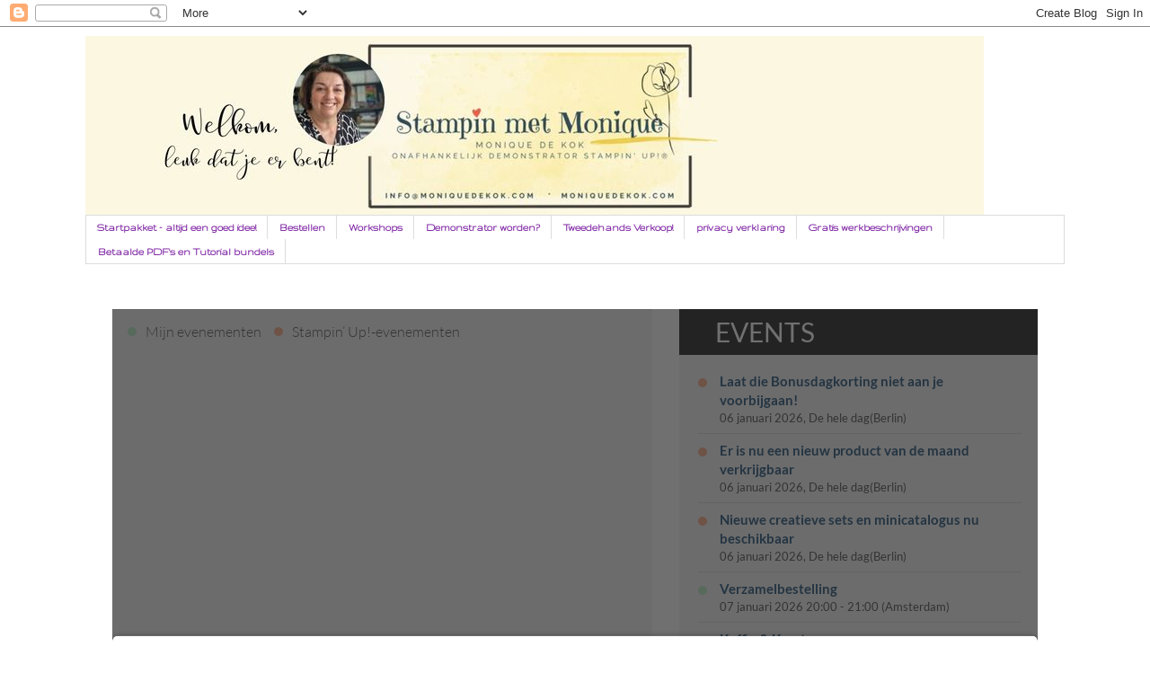

--- FILE ---
content_type: text/html; charset=UTF-8
request_url: https://www.moniquedekok.com/2022/11/
body_size: 35948
content:
<!DOCTYPE html>
<html class='v2' dir='ltr' lang='nl' xmlns='http://www.w3.org/1999/xhtml' xmlns:b='http://www.google.com/2005/gml/b' xmlns:data='http://www.google.com/2005/gml/data' xmlns:expr='http://www.google.com/2005/gml/expr'>
<head>
<link href='https://www.blogger.com/static/v1/widgets/335934321-css_bundle_v2.css' rel='stylesheet' type='text/css'/>
<meta content='width=1100' name='viewport'/>
<meta content='text/html; charset=UTF-8' http-equiv='Content-Type'/>
<meta content='blogger' name='generator'/>
<link href='https://www.moniquedekok.com/favicon.ico' rel='icon' type='image/x-icon'/>
<link href='https://www.moniquedekok.com/2022/11/' rel='canonical'/>
<link rel="alternate" type="application/atom+xml" title="Stampin met Monique  - Monique de Kok - Atom" href="https://www.moniquedekok.com/feeds/posts/default" />
<link rel="alternate" type="application/rss+xml" title="Stampin met Monique  - Monique de Kok - RSS" href="https://www.moniquedekok.com/feeds/posts/default?alt=rss" />
<link rel="service.post" type="application/atom+xml" title="Stampin met Monique  - Monique de Kok - Atom" href="https://www.blogger.com/feeds/5849557732529208079/posts/default" />
<!--Can't find substitution for tag [blog.ieCssRetrofitLinks]-->
<meta content='Stampin&#39; Up!, Stampin met Monique, zelfgemaakt, kaarten maken, stempelen, scrapbooking, creatief, bestellen, knutselen, Poeldijk, Westland, Den Haag,' name='description'/>
<meta content='https://www.moniquedekok.com/2022/11/' property='og:url'/>
<meta content='Stampin met Monique  - Monique de Kok' property='og:title'/>
<meta content='Stampin&#39; Up!, Stampin met Monique, zelfgemaakt, kaarten maken, stempelen, scrapbooking, creatief, bestellen, knutselen, Poeldijk, Westland, Den Haag,' property='og:description'/>
<title>Stampin met Monique  - Monique de Kok: november 2022</title>
<style type='text/css'>@font-face{font-family:'Gruppo';font-style:normal;font-weight:400;font-display:swap;src:url(//fonts.gstatic.com/s/gruppo/v23/WwkfxPmzE06v_ZW1UHrBGoIAUOo5.woff2)format('woff2');unicode-range:U+0100-02BA,U+02BD-02C5,U+02C7-02CC,U+02CE-02D7,U+02DD-02FF,U+0304,U+0308,U+0329,U+1D00-1DBF,U+1E00-1E9F,U+1EF2-1EFF,U+2020,U+20A0-20AB,U+20AD-20C0,U+2113,U+2C60-2C7F,U+A720-A7FF;}@font-face{font-family:'Gruppo';font-style:normal;font-weight:400;font-display:swap;src:url(//fonts.gstatic.com/s/gruppo/v23/WwkfxPmzE06v_ZW1XnrBGoIAUA.woff2)format('woff2');unicode-range:U+0000-00FF,U+0131,U+0152-0153,U+02BB-02BC,U+02C6,U+02DA,U+02DC,U+0304,U+0308,U+0329,U+2000-206F,U+20AC,U+2122,U+2191,U+2193,U+2212,U+2215,U+FEFF,U+FFFD;}</style>
<style id='page-skin-1' type='text/css'><!--
/*
-----------------------------------------------
Blogger Template Style
Name:     Simple
Designer: Blogger
URL:      www.blogger.com
----------------------------------------------- */
/* Variable definitions
====================
<Variable name="keycolor" description="Main Color" type="color" default="#66bbdd"/>
<Group description="Page Text" selector="body">
<Variable name="body.font" description="Font" type="font"
default="normal normal 12px Arial, Tahoma, Helvetica, FreeSans, sans-serif"/>
<Variable name="body.text.color" description="Text Color" type="color" default="#222222"/>
</Group>
<Group description="Backgrounds" selector=".body-fauxcolumns-outer">
<Variable name="body.background.color" description="Outer Background" type="color" default="#66bbdd"/>
<Variable name="content.background.color" description="Main Background" type="color" default="#ffffff"/>
<Variable name="header.background.color" description="Header Background" type="color" default="transparent"/>
</Group>
<Group description="Links" selector=".main-outer">
<Variable name="link.color" description="Link Color" type="color" default="#2288bb"/>
<Variable name="link.visited.color" description="Visited Color" type="color" default="#888888"/>
<Variable name="link.hover.color" description="Hover Color" type="color" default="#33aaff"/>
</Group>
<Group description="Blog Title" selector=".header h1">
<Variable name="header.font" description="Font" type="font"
default="normal normal 60px Arial, Tahoma, Helvetica, FreeSans, sans-serif"/>
<Variable name="header.text.color" description="Title Color" type="color" default="#3399bb" />
</Group>
<Group description="Blog Description" selector=".header .description">
<Variable name="description.text.color" description="Description Color" type="color"
default="#777777" />
</Group>
<Group description="Tabs Text" selector=".tabs-inner .widget li a">
<Variable name="tabs.font" description="Font" type="font"
default="normal normal 14px Arial, Tahoma, Helvetica, FreeSans, sans-serif"/>
<Variable name="tabs.text.color" description="Text Color" type="color" default="#999999"/>
<Variable name="tabs.selected.text.color" description="Selected Color" type="color" default="#000000"/>
</Group>
<Group description="Tabs Background" selector=".tabs-outer .PageList">
<Variable name="tabs.background.color" description="Background Color" type="color" default="#f5f5f5"/>
<Variable name="tabs.selected.background.color" description="Selected Color" type="color" default="#eeeeee"/>
</Group>
<Group description="Post Title" selector="h3.post-title, .comments h4">
<Variable name="post.title.font" description="Font" type="font"
default="normal normal 22px Arial, Tahoma, Helvetica, FreeSans, sans-serif"/>
</Group>
<Group description="Date Header" selector=".date-header">
<Variable name="date.header.color" description="Text Color" type="color"
default="#666666"/>
<Variable name="date.header.background.color" description="Background Color" type="color"
default="transparent"/>
<Variable name="date.header.font" description="Text Font" type="font"
default="normal bold 11px Arial, Tahoma, Helvetica, FreeSans, sans-serif"/>
<Variable name="date.header.padding" description="Date Header Padding" type="string" default="inherit"/>
<Variable name="date.header.letterspacing" description="Date Header Letter Spacing" type="string" default="inherit"/>
<Variable name="date.header.margin" description="Date Header Margin" type="string" default="inherit"/>
</Group>
<Group description="Post Footer" selector=".post-footer">
<Variable name="post.footer.text.color" description="Text Color" type="color" default="#666666"/>
<Variable name="post.footer.background.color" description="Background Color" type="color"
default="#f9f9f9"/>
<Variable name="post.footer.border.color" description="Shadow Color" type="color" default="#eeeeee"/>
</Group>
<Group description="Gadgets" selector="h2">
<Variable name="widget.title.font" description="Title Font" type="font"
default="normal bold 11px Arial, Tahoma, Helvetica, FreeSans, sans-serif"/>
<Variable name="widget.title.text.color" description="Title Color" type="color" default="#000000"/>
<Variable name="widget.alternate.text.color" description="Alternate Color" type="color" default="#999999"/>
</Group>
<Group description="Images" selector=".main-inner">
<Variable name="image.background.color" description="Background Color" type="color" default="#ffffff"/>
<Variable name="image.border.color" description="Border Color" type="color" default="#eeeeee"/>
<Variable name="image.text.color" description="Caption Text Color" type="color" default="#666666"/>
</Group>
<Group description="Accents" selector=".content-inner">
<Variable name="body.rule.color" description="Separator Line Color" type="color" default="#eeeeee"/>
<Variable name="tabs.border.color" description="Tabs Border Color" type="color" default="transparent"/>
</Group>
<Variable name="body.background" description="Body Background" type="background"
color="#ffffff" default="$(color) none repeat scroll top left"/>
<Variable name="body.background.override" description="Body Background Override" type="string" default=""/>
<Variable name="body.background.gradient.cap" description="Body Gradient Cap" type="url"
default="url(https://resources.blogblog.com/blogblog/data/1kt/simple/gradients_light.png)"/>
<Variable name="body.background.gradient.tile" description="Body Gradient Tile" type="url"
default="url(https://resources.blogblog.com/blogblog/data/1kt/simple/body_gradient_tile_light.png)"/>
<Variable name="content.background.color.selector" description="Content Background Color Selector" type="string" default=".content-inner"/>
<Variable name="content.padding" description="Content Padding" type="length" default="10px" min="0" max="100px"/>
<Variable name="content.padding.horizontal" description="Content Horizontal Padding" type="length" default="10px" min="0" max="100px"/>
<Variable name="content.shadow.spread" description="Content Shadow Spread" type="length" default="40px" min="0" max="100px"/>
<Variable name="content.shadow.spread.webkit" description="Content Shadow Spread (WebKit)" type="length" default="5px" min="0" max="100px"/>
<Variable name="content.shadow.spread.ie" description="Content Shadow Spread (IE)" type="length" default="10px" min="0" max="100px"/>
<Variable name="main.border.width" description="Main Border Width" type="length" default="0" min="0" max="10px"/>
<Variable name="header.background.gradient" description="Header Gradient" type="url" default="none"/>
<Variable name="header.shadow.offset.left" description="Header Shadow Offset Left" type="length" default="-1px" min="-50px" max="50px"/>
<Variable name="header.shadow.offset.top" description="Header Shadow Offset Top" type="length" default="-1px" min="-50px" max="50px"/>
<Variable name="header.shadow.spread" description="Header Shadow Spread" type="length" default="1px" min="0" max="100px"/>
<Variable name="header.padding" description="Header Padding" type="length" default="30px" min="0" max="100px"/>
<Variable name="header.border.size" description="Header Border Size" type="length" default="1px" min="0" max="10px"/>
<Variable name="header.bottom.border.size" description="Header Bottom Border Size" type="length" default="1px" min="0" max="10px"/>
<Variable name="header.border.horizontalsize" description="Header Horizontal Border Size" type="length" default="0" min="0" max="10px"/>
<Variable name="description.text.size" description="Description Text Size" type="string" default="140%"/>
<Variable name="tabs.margin.top" description="Tabs Margin Top" type="length" default="0" min="0" max="100px"/>
<Variable name="tabs.margin.side" description="Tabs Side Margin" type="length" default="30px" min="0" max="100px"/>
<Variable name="tabs.background.gradient" description="Tabs Background Gradient" type="url"
default="url(https://resources.blogblog.com/blogblog/data/1kt/simple/gradients_light.png)"/>
<Variable name="tabs.border.width" description="Tabs Border Width" type="length" default="1px" min="0" max="10px"/>
<Variable name="tabs.bevel.border.width" description="Tabs Bevel Border Width" type="length" default="1px" min="0" max="10px"/>
<Variable name="post.margin.bottom" description="Post Bottom Margin" type="length" default="25px" min="0" max="100px"/>
<Variable name="image.border.small.size" description="Image Border Small Size" type="length" default="2px" min="0" max="10px"/>
<Variable name="image.border.large.size" description="Image Border Large Size" type="length" default="5px" min="0" max="10px"/>
<Variable name="page.width.selector" description="Page Width Selector" type="string" default=".region-inner"/>
<Variable name="page.width" description="Page Width" type="string" default="auto"/>
<Variable name="main.section.margin" description="Main Section Margin" type="length" default="15px" min="0" max="100px"/>
<Variable name="main.padding" description="Main Padding" type="length" default="15px" min="0" max="100px"/>
<Variable name="main.padding.top" description="Main Padding Top" type="length" default="30px" min="0" max="100px"/>
<Variable name="main.padding.bottom" description="Main Padding Bottom" type="length" default="30px" min="0" max="100px"/>
<Variable name="paging.background"
color="#ffffff"
description="Background of blog paging area" type="background"
default="transparent none no-repeat scroll top center"/>
<Variable name="footer.bevel" description="Bevel border length of footer" type="length" default="0" min="0" max="10px"/>
<Variable name="mobile.background.overlay" description="Mobile Background Overlay" type="string"
default="transparent none repeat scroll top left"/>
<Variable name="mobile.background.size" description="Mobile Background Size" type="string" default="auto"/>
<Variable name="mobile.button.color" description="Mobile Button Color" type="color" default="#ffffff" />
<Variable name="startSide" description="Side where text starts in blog language" type="automatic" default="left"/>
<Variable name="endSide" description="Side where text ends in blog language" type="automatic" default="right"/>
*/
/* Content
----------------------------------------------- */
body {
font: normal normal 12px 'Trebuchet MS', Trebuchet, Verdana, sans-serif;
color: #666666;
background: #ffffff none repeat scroll top left;
padding: 0 0 0 0;
}
html body .region-inner {
min-width: 0;
max-width: 100%;
width: auto;
}
h2 {
font-size: 22px;
}
a:link {
text-decoration:none;
color: #7b1fa2;
}
a:visited {
text-decoration:none;
color: #888888;
}
a:hover {
text-decoration:underline;
color: #7b1fa2;
}
.body-fauxcolumn-outer .fauxcolumn-inner {
background: transparent none repeat scroll top left;
_background-image: none;
}
.body-fauxcolumn-outer .cap-top {
position: absolute;
z-index: 1;
height: 400px;
width: 100%;
}
.body-fauxcolumn-outer .cap-top .cap-left {
width: 100%;
background: transparent none repeat-x scroll top left;
_background-image: none;
}
.content-outer {
-moz-box-shadow: 0 0 0 rgba(0, 0, 0, .15);
-webkit-box-shadow: 0 0 0 rgba(0, 0, 0, .15);
-goog-ms-box-shadow: 0 0 0 #333333;
box-shadow: 0 0 0 rgba(0, 0, 0, .15);
margin-bottom: 1px;
}
.content-inner {
padding: 10px 40px;
}
.content-inner {
background-color: #ffffff;
}
/* Header
----------------------------------------------- */
.header-outer {
background: transparent none repeat-x scroll 0 -400px;
_background-image: none;
}
.Header h1 {
font: normal normal 40px 'Trebuchet MS',Trebuchet,Verdana,sans-serif;
color: #000000;
text-shadow: 0 0 0 rgba(0, 0, 0, .2);
}
.Header h1 a {
color: #000000;
}
.Header .description {
font-size: 18px;
color: #000000;
}
.header-inner .Header .titlewrapper {
padding: 22px 0;
}
.header-inner .Header .descriptionwrapper {
padding: 0 0;
}
/* Tabs
----------------------------------------------- */
.tabs-inner .section:first-child {
border-top: 0 solid #dddddd;
}
.tabs-inner .section:first-child ul {
margin-top: -1px;
border-top: 1px solid #dddddd;
border-left: 1px solid #dddddd;
border-right: 1px solid #dddddd;
}
.tabs-inner .widget ul {
background: transparent none repeat-x scroll 0 -800px;
_background-image: none;
border-bottom: 1px solid #dddddd;
margin-top: 0;
margin-left: -30px;
margin-right: -30px;
}
.tabs-inner .widget li a {
display: inline-block;
padding: .6em 1em;
font: normal bold 12px Gruppo;
color: #7b1fa2;
border-left: 1px solid #ffffff;
border-right: 1px solid #dddddd;
}
.tabs-inner .widget li:first-child a {
border-left: none;
}
.tabs-inner .widget li.selected a, .tabs-inner .widget li a:hover {
color: #000000;
background-color: #eeeeee;
text-decoration: none;
}
/* Columns
----------------------------------------------- */
.main-outer {
border-top: 0 solid transparent;
}
.fauxcolumn-left-outer .fauxcolumn-inner {
border-right: 1px solid transparent;
}
.fauxcolumn-right-outer .fauxcolumn-inner {
border-left: 1px solid transparent;
}
/* Headings
----------------------------------------------- */
div.widget > h2,
div.widget h2.title {
margin: 0 0 1em 0;
font: normal bold 11px 'Trebuchet MS',Trebuchet,Verdana,sans-serif;
color: #000000;
}
/* Widgets
----------------------------------------------- */
.widget .zippy {
color: #999999;
text-shadow: 2px 2px 1px rgba(0, 0, 0, .1);
}
.widget .popular-posts ul {
list-style: none;
}
/* Posts
----------------------------------------------- */
h2.date-header {
font: normal bold 11px Arial, Tahoma, Helvetica, FreeSans, sans-serif;
}
.date-header span {
background-color: #bbbbbb;
color: #ffffff;
padding: 0.4em;
letter-spacing: 3px;
margin: inherit;
}
.main-inner {
padding-top: 35px;
padding-bottom: 65px;
}
.main-inner .column-center-inner {
padding: 0 0;
}
.main-inner .column-center-inner .section {
margin: 0 1em;
}
.post {
margin: 0 0 45px 0;
}
h3.post-title, .comments h4 {
font: normal normal 22px 'Trebuchet MS',Trebuchet,Verdana,sans-serif;
margin: .75em 0 0;
}
.post-body {
font-size: 110%;
line-height: 1.4;
position: relative;
}
.post-body img, .post-body .tr-caption-container, .Profile img, .Image img,
.BlogList .item-thumbnail img {
padding: 2px;
background: #ffffff;
border: 1px solid #eeeeee;
-moz-box-shadow: 1px 1px 5px rgba(0, 0, 0, .1);
-webkit-box-shadow: 1px 1px 5px rgba(0, 0, 0, .1);
box-shadow: 1px 1px 5px rgba(0, 0, 0, .1);
}
.post-body img, .post-body .tr-caption-container {
padding: 5px;
}
.post-body .tr-caption-container {
color: #666666;
}
.post-body .tr-caption-container img {
padding: 0;
background: transparent;
border: none;
-moz-box-shadow: 0 0 0 rgba(0, 0, 0, .1);
-webkit-box-shadow: 0 0 0 rgba(0, 0, 0, .1);
box-shadow: 0 0 0 rgba(0, 0, 0, .1);
}
.post-header {
margin: 0 0 1.5em;
line-height: 1.6;
font-size: 90%;
}
.post-footer {
margin: 20px -2px 0;
padding: 5px 10px;
color: #666666;
background-color: #eeeeee;
border-bottom: 1px solid #eeeeee;
line-height: 1.6;
font-size: 90%;
}
#comments .comment-author {
padding-top: 1.5em;
border-top: 1px solid transparent;
background-position: 0 1.5em;
}
#comments .comment-author:first-child {
padding-top: 0;
border-top: none;
}
.avatar-image-container {
margin: .2em 0 0;
}
#comments .avatar-image-container img {
border: 1px solid #eeeeee;
}
/* Comments
----------------------------------------------- */
.comments .comments-content .icon.blog-author {
background-repeat: no-repeat;
background-image: url([data-uri]);
}
.comments .comments-content .loadmore a {
border-top: 1px solid #999999;
border-bottom: 1px solid #999999;
}
.comments .comment-thread.inline-thread {
background-color: #eeeeee;
}
.comments .continue {
border-top: 2px solid #999999;
}
/* Accents
---------------------------------------------- */
.section-columns td.columns-cell {
border-left: 1px solid transparent;
}
.blog-pager {
background: transparent url(https://resources.blogblog.com/blogblog/data/1kt/simple/paging_dot.png) repeat-x scroll top center;
}
.blog-pager-older-link, .home-link,
.blog-pager-newer-link {
background-color: #ffffff;
padding: 5px;
}
.footer-outer {
border-top: 1px dashed #bbbbbb;
}
/* Mobile
----------------------------------------------- */
body.mobile  {
background-size: auto;
}
.mobile .body-fauxcolumn-outer {
background: transparent none repeat scroll top left;
}
.mobile .body-fauxcolumn-outer .cap-top {
background-size: 100% auto;
}
.mobile .content-outer {
-webkit-box-shadow: 0 0 3px rgba(0, 0, 0, .15);
box-shadow: 0 0 3px rgba(0, 0, 0, .15);
}
.mobile .tabs-inner .widget ul {
margin-left: 0;
margin-right: 0;
}
.mobile .post {
margin: 0;
}
.mobile .main-inner .column-center-inner .section {
margin: 0;
}
.mobile .date-header span {
padding: 0.1em 10px;
margin: 0 -10px;
}
.mobile h3.post-title {
margin: 0;
}
.mobile .blog-pager {
background: transparent none no-repeat scroll top center;
}
.mobile .footer-outer {
border-top: none;
}
.mobile .main-inner, .mobile .footer-inner {
background-color: #ffffff;
}
.mobile-index-contents {
color: #666666;
}
.mobile-link-button {
background-color: #7b1fa2;
}
.mobile-link-button a:link, .mobile-link-button a:visited {
color: #ffffff;
}
.mobile .tabs-inner .section:first-child {
border-top: none;
}
.mobile .tabs-inner .PageList .widget-content {
background-color: #eeeeee;
color: #000000;
border-top: 1px solid #dddddd;
border-bottom: 1px solid #dddddd;
}
.mobile .tabs-inner .PageList .widget-content .pagelist-arrow {
border-left: 1px solid #dddddd;
}

--></style>
<style id='template-skin-1' type='text/css'><!--
body {
min-width: 1170px;
}
.content-outer, .content-fauxcolumn-outer, .region-inner {
min-width: 1170px;
max-width: 1170px;
_width: 1170px;
}
.main-inner .columns {
padding-left: 0;
padding-right: 260px;
}
.main-inner .fauxcolumn-center-outer {
left: 0;
right: 260px;
/* IE6 does not respect left and right together */
_width: expression(this.parentNode.offsetWidth -
parseInt("0") -
parseInt("260px") + 'px');
}
.main-inner .fauxcolumn-left-outer {
width: 0;
}
.main-inner .fauxcolumn-right-outer {
width: 260px;
}
.main-inner .column-left-outer {
width: 0;
right: 100%;
margin-left: -0;
}
.main-inner .column-right-outer {
width: 260px;
margin-right: -260px;
}
#layout {
min-width: 0;
}
#layout .content-outer {
min-width: 0;
width: 800px;
}
#layout .region-inner {
min-width: 0;
width: auto;
}
body#layout div.add_widget {
padding: 8px;
}
body#layout div.add_widget a {
margin-left: 32px;
}
--></style>
<link href='https://www.blogger.com/dyn-css/authorization.css?targetBlogID=5849557732529208079&amp;zx=0e153173-1cf7-4d38-a437-2ada3ed851c8' media='none' onload='if(media!=&#39;all&#39;)media=&#39;all&#39;' rel='stylesheet'/><noscript><link href='https://www.blogger.com/dyn-css/authorization.css?targetBlogID=5849557732529208079&amp;zx=0e153173-1cf7-4d38-a437-2ada3ed851c8' rel='stylesheet'/></noscript>
<meta name='google-adsense-platform-account' content='ca-host-pub-1556223355139109'/>
<meta name='google-adsense-platform-domain' content='blogspot.com'/>

</head>
<body class='loading'>
<div class='navbar section' id='navbar' name='Navbar'><div class='widget Navbar' data-version='1' id='Navbar1'><script type="text/javascript">
    function setAttributeOnload(object, attribute, val) {
      if(window.addEventListener) {
        window.addEventListener('load',
          function(){ object[attribute] = val; }, false);
      } else {
        window.attachEvent('onload', function(){ object[attribute] = val; });
      }
    }
  </script>
<div id="navbar-iframe-container"></div>
<script type="text/javascript" src="https://apis.google.com/js/platform.js"></script>
<script type="text/javascript">
      gapi.load("gapi.iframes:gapi.iframes.style.bubble", function() {
        if (gapi.iframes && gapi.iframes.getContext) {
          gapi.iframes.getContext().openChild({
              url: 'https://www.blogger.com/navbar/5849557732529208079?origin\x3dhttps://www.moniquedekok.com',
              where: document.getElementById("navbar-iframe-container"),
              id: "navbar-iframe"
          });
        }
      });
    </script><script type="text/javascript">
(function() {
var script = document.createElement('script');
script.type = 'text/javascript';
script.src = '//pagead2.googlesyndication.com/pagead/js/google_top_exp.js';
var head = document.getElementsByTagName('head')[0];
if (head) {
head.appendChild(script);
}})();
</script>
</div></div>
<div class='body-fauxcolumns'>
<div class='fauxcolumn-outer body-fauxcolumn-outer'>
<div class='cap-top'>
<div class='cap-left'></div>
<div class='cap-right'></div>
</div>
<div class='fauxborder-left'>
<div class='fauxborder-right'></div>
<div class='fauxcolumn-inner'>
</div>
</div>
<div class='cap-bottom'>
<div class='cap-left'></div>
<div class='cap-right'></div>
</div>
</div>
</div>
<div class='content'>
<div class='content-fauxcolumns'>
<div class='fauxcolumn-outer content-fauxcolumn-outer'>
<div class='cap-top'>
<div class='cap-left'></div>
<div class='cap-right'></div>
</div>
<div class='fauxborder-left'>
<div class='fauxborder-right'></div>
<div class='fauxcolumn-inner'>
</div>
</div>
<div class='cap-bottom'>
<div class='cap-left'></div>
<div class='cap-right'></div>
</div>
</div>
</div>
<div class='content-outer'>
<div class='content-cap-top cap-top'>
<div class='cap-left'></div>
<div class='cap-right'></div>
</div>
<div class='fauxborder-left content-fauxborder-left'>
<div class='fauxborder-right content-fauxborder-right'></div>
<div class='content-inner'>
<header>
<div class='header-outer'>
<div class='header-cap-top cap-top'>
<div class='cap-left'></div>
<div class='cap-right'></div>
</div>
<div class='fauxborder-left header-fauxborder-left'>
<div class='fauxborder-right header-fauxborder-right'></div>
<div class='region-inner header-inner'>
<div class='header section' id='header' name='Koptekst'><div class='widget Header' data-version='1' id='Header1'>
<div id='header-inner'>
<a href='https://www.moniquedekok.com/' style='display: block'>
<img alt='Stampin met Monique  - Monique de Kok' height='200px; ' id='Header1_headerimg' src='https://blogger.googleusercontent.com/img/a/AVvXsEhijDNFmvF1f2gCjUZ-6GdrbJB-EenyjY9mufeuonmP4GXFRDpig6_dpnuH_KAwpgNTe7y-t_tCLiu5Lnu485lPPYJay8zfZ1TkAUQean4SD3DEgqG6Yj_rmmFDn-q-aZvwNhJKpxBZY5u8Pss_pI6wQMhMSaLJr4RuqsQA5GZIAb8krDyQ-rcbUd55cBk=s1000' style='display: block' width='1000px; '/>
</a>
</div>
</div></div>
</div>
</div>
<div class='header-cap-bottom cap-bottom'>
<div class='cap-left'></div>
<div class='cap-right'></div>
</div>
</div>
</header>
<div class='tabs-outer'>
<div class='tabs-cap-top cap-top'>
<div class='cap-left'></div>
<div class='cap-right'></div>
</div>
<div class='fauxborder-left tabs-fauxborder-left'>
<div class='fauxborder-right tabs-fauxborder-right'></div>
<div class='region-inner tabs-inner'>
<div class='tabs section' id='crosscol' name='Alle kolommen'><div class='widget PageList' data-version='1' id='PageList1'>
<div class='widget-content'>
<ul>
<li>
<a href='https://www.moniquedekok.com/p/startpakket.html'>Startpakket - altijd een goed idee!</a>
</li>
<li>
<a href='http://bloem-monique.blogspot.com/p/wi-verzendkosten-zijn-altijd-595.html'>Bestellen </a>
</li>
<li>
<a href='http://bloem-monique.blogspot.com/p/workshops.html'>Workshops</a>
</li>
<li>
<a href='http://bloem-monique.blogspot.com/p/is-creatief-bezig-zijn-jouw-passie-wil.html'>Demonstrator worden?</a>
</li>
<li>
<a href='http://bloem-monique.blogspot.com/p/als-je-op-deze-pagina-terecht-bent.html'>Tweedehands Verkoop!</a>
</li>
<li>
<a href='https://bloem-monique.blogspot.com/p/privacy-verklaring.html'>privacy verklaring</a>
</li>
<li>
<a href='https://www.moniquedekok.com/p/gratis-werkbeschrijvingen.html'>Gratis werkbeschrijvingen</a>
</li>
<li>
<a href='https://www.moniquedekok.com/p/betaalde-pdfs-en-tutorial-bundels.html'>Betaalde PDF's en Tutorial bundels</a>
</li>
</ul>
<div class='clear'></div>
</div>
</div></div>
<div class='tabs section' id='crosscol-overflow' name='Cross-Column 2'><div class='widget HTML' data-version='1' id='HTML1'>
<h2 class='title'>Hier vind je de data van mijn Koffie &amp; Kaart ochtenden en andere workshops.</h2>
<div class='widget-content'>
<style> .stamp_embed_calendar { width: 100%; height: 547px; margin: 20px 0; } @media (max-width:480px){ .stamp_embed_calendar { height: 1000px; } } </style> <iframe class='stamp_embed_calendar' src='https://moniquedekok.stampinup.net/pub_eve_sec' frameborder='0' allow='accelerometer; autoplay; clipboard-write; encrypted-media; gyroscope; picture-in-picture' allowfullscreen></iframe>
</div>
<div class='clear'></div>
</div></div>
</div>
</div>
<div class='tabs-cap-bottom cap-bottom'>
<div class='cap-left'></div>
<div class='cap-right'></div>
</div>
</div>
<div class='main-outer'>
<div class='main-cap-top cap-top'>
<div class='cap-left'></div>
<div class='cap-right'></div>
</div>
<div class='fauxborder-left main-fauxborder-left'>
<div class='fauxborder-right main-fauxborder-right'></div>
<div class='region-inner main-inner'>
<div class='columns fauxcolumns'>
<div class='fauxcolumn-outer fauxcolumn-center-outer'>
<div class='cap-top'>
<div class='cap-left'></div>
<div class='cap-right'></div>
</div>
<div class='fauxborder-left'>
<div class='fauxborder-right'></div>
<div class='fauxcolumn-inner'>
</div>
</div>
<div class='cap-bottom'>
<div class='cap-left'></div>
<div class='cap-right'></div>
</div>
</div>
<div class='fauxcolumn-outer fauxcolumn-left-outer'>
<div class='cap-top'>
<div class='cap-left'></div>
<div class='cap-right'></div>
</div>
<div class='fauxborder-left'>
<div class='fauxborder-right'></div>
<div class='fauxcolumn-inner'>
</div>
</div>
<div class='cap-bottom'>
<div class='cap-left'></div>
<div class='cap-right'></div>
</div>
</div>
<div class='fauxcolumn-outer fauxcolumn-right-outer'>
<div class='cap-top'>
<div class='cap-left'></div>
<div class='cap-right'></div>
</div>
<div class='fauxborder-left'>
<div class='fauxborder-right'></div>
<div class='fauxcolumn-inner'>
</div>
</div>
<div class='cap-bottom'>
<div class='cap-left'></div>
<div class='cap-right'></div>
</div>
</div>
<!-- corrects IE6 width calculation -->
<div class='columns-inner'>
<div class='column-center-outer'>
<div class='column-center-inner'>
<div class='main section' id='main' name='Algemeen'><div class='widget Blog' data-version='1' id='Blog1'>
<div class='blog-posts hfeed'>

          <div class="date-outer">
        
<h2 class='date-header'><span>donderdag 10 november 2022</span></h2>

          <div class="date-posts">
        
<div class='post-outer'>
<div class='post hentry uncustomized-post-template' itemprop='blogPost' itemscope='itemscope' itemtype='http://schema.org/BlogPosting'>
<meta content='https://blogger.googleusercontent.com/img/b/R29vZ2xl/AVvXsEi9bH4dnAxtRxegGHDUnfCRXHfaUHcjq0adsf7ue99IE4RSozj0ERIQ_P8EPysGSPAhefdIPIMimqxDU5v_eAXTTsmWF3OPMZFV98ShGSkx3ib3rrbfuFIMip3CNjkvbeJjaUJZlgdcMGoJQrjuqgI57Yq_CXwtYE2zhTLOtwlMn4CZShhtoL3csF8X/w640-h640/20221104_135150.jpg' itemprop='image_url'/>
<meta content='5849557732529208079' itemprop='blogId'/>
<meta content='2193992026838354589' itemprop='postId'/>
<a name='2193992026838354589'></a>
<h3 class='post-title entry-title' itemprop='name'>
<a href='https://www.moniquedekok.com/2022/11/onstage-2022-wenen-swappen.html'>Onstage 2022  -  Wenen  -   Swappen</a>
</h3>
<div class='post-header'>
<div class='post-header-line-1'></div>
</div>
<div class='post-body entry-content' id='post-body-2193992026838354589' itemprop='articleBody'>
<p>&nbsp;</p><div class="separator" style="clear: both; text-align: center;"><a href="https://blogger.googleusercontent.com/img/b/R29vZ2xl/AVvXsEi9bH4dnAxtRxegGHDUnfCRXHfaUHcjq0adsf7ue99IE4RSozj0ERIQ_P8EPysGSPAhefdIPIMimqxDU5v_eAXTTsmWF3OPMZFV98ShGSkx3ib3rrbfuFIMip3CNjkvbeJjaUJZlgdcMGoJQrjuqgI57Yq_CXwtYE2zhTLOtwlMn4CZShhtoL3csF8X/s1080/20221104_135150.jpg" style="margin-left: 1em; margin-right: 1em;"><img alt="Stampin&#39; Up!, Warm Welkom, Warme Welcome, Celebrations Tags Dies, label, pocket, swap, Onstage, Stampin met Monique, Artisan Designteam" border="0" data-original-height="1080" data-original-width="1080" height="640" src="https://blogger.googleusercontent.com/img/b/R29vZ2xl/AVvXsEi9bH4dnAxtRxegGHDUnfCRXHfaUHcjq0adsf7ue99IE4RSozj0ERIQ_P8EPysGSPAhefdIPIMimqxDU5v_eAXTTsmWF3OPMZFV98ShGSkx3ib3rrbfuFIMip3CNjkvbeJjaUJZlgdcMGoJQrjuqgI57Yq_CXwtYE2zhTLOtwlMn4CZShhtoL3csF8X/w640-h640/20221104_135150.jpg" title="Pocket label, Warm Welkom stempelset, Celebrations Tags Dies, Stampin met Monique" width="640" /></a></div><br /><p></p><h3 style="text-align: left;">Onstage en swappen...</h3><p><br /></p><p>Als dit bericht online komt ben ik in Wenen, bij Onstage.&nbsp;</p><div class="separator" style="clear: both; text-align: center;"><a href="https://blogger.googleusercontent.com/img/b/R29vZ2xl/AVvXsEh8RrJ6XwV1HVoogvvP8Z02AM1Wp0qAIdzW4PVvqjieI26fYywlu55tJMTVOg8E0VO6pIzhI0gQ_jHLsCPSgvgksDontXYQ_ciHbaXr9iRSCnAtDi-0Fg3naHJQWFfbzRjjDLtYMPxEUKLICfrMyV5wGY066ULcjD12PfV43Lq_cH0KAIM8ghkfqWPQ/s1170/2022_onstage_demo_site_header.png" imageanchor="1" style="margin-left: 1em; margin-right: 1em;"><img border="0" data-original-height="360" data-original-width="1170" height="122" src="https://blogger.googleusercontent.com/img/b/R29vZ2xl/AVvXsEh8RrJ6XwV1HVoogvvP8Z02AM1Wp0qAIdzW4PVvqjieI26fYywlu55tJMTVOg8E0VO6pIzhI0gQ_jHLsCPSgvgksDontXYQ_ciHbaXr9iRSCnAtDi-0Fg3naHJQWFfbzRjjDLtYMPxEUKLICfrMyV5wGY066ULcjD12PfV43Lq_cH0KAIM8ghkfqWPQ/w400-h122/2022_onstage_demo_site_header.png" width="400" /></a></div><p>Onstage is het jaarlijkse (nou ja dat was het voor Corona!) live evenement van Stampin' Up! waar we onze collega demonstrators kunnen ontmoeten, nieuwe producten te zien krijgen, trainingen krijgen, waar we 3 dagen lang verwend worden door Stampin' Up! Eindelijk kan het evenement weer doorgaan, wat heb ik er zin in!</p><p><br /></p><p>Traditiegetrouw wordt er geswapt bij evenementen van Stampin' Up!&nbsp;&nbsp;</p><p>Swappen is eigenlijk ruilen.&nbsp; Ik maak een aantal projectjes en die ruil ik met collega's.&nbsp;</p><p>We ruilen als het ware inspiratie. Hopelijk kom ik straks weer thuis met heel veel leuke projecten gemaakt door demonstrators vanuit heel Europa, superleuk om om deze manier contact te maken met de collega's.</p><p><br /></p><div class="separator" style="clear: both; text-align: center;"><a href="https://blogger.googleusercontent.com/img/b/R29vZ2xl/AVvXsEiGZAHIl6B_EQzqnfULO8x4dpyHrZEbmJI_YnqzjB_c3j6lxbnYW2xKYIv6Umd2DI-BV0DsjmlKVXiKi6s22UOyZ1OpwmOwostBwQfUvGDymM-uRK-9Iqh3dW1DkOOjW5SVkMpjNBqY56GoUWWMIw00Fvq9bA6QyU-Vu_kRDqs-T1GZaRYZvsgaGvlK/s1080/20221104_135431.jpg" style="margin-left: 1em; margin-right: 1em;"><img alt="Stampin&#39; Up!, Warm Welkom, Warme Welcome, Celebrations Tags Dies, label, pocket, swap, Onstage, Stampin met Monique, Artisan Designteam" border="0" data-original-height="1080" data-original-width="1080" height="640" src="https://blogger.googleusercontent.com/img/b/R29vZ2xl/AVvXsEiGZAHIl6B_EQzqnfULO8x4dpyHrZEbmJI_YnqzjB_c3j6lxbnYW2xKYIv6Umd2DI-BV0DsjmlKVXiKi6s22UOyZ1OpwmOwostBwQfUvGDymM-uRK-9Iqh3dW1DkOOjW5SVkMpjNBqY56GoUWWMIw00Fvq9bA6QyU-Vu_kRDqs-T1GZaRYZvsgaGvlK/w640-h640/20221104_135431.jpg" title="Pocket label, Warm Welkom stempelset, Celebrations Tags Dies, Stampin met Monique" width="640" /></a></div><p><br /></p><p>Toen ik een paar weken geleden de nieuwe bundel Warm Welkom kreeg wist ik eigenlijk meteen dat ik met die set mijn swap wilde maken.. het handje met het boeket vind ik zo schattig en perfect om iemand te geven als presentje.&nbsp;</p><p><br /></p><p>Deze stempel past heel goed op het label gestanst met de Celebrations Tags dies dus het idee was al snel geboren.&nbsp;</p><p>Dit label is in principe als een soort pocket bedoelt, door de plakranden kun je een pocket maken, superleuk om bijvoorbeeld een cadeaukaart te doen.&nbsp;</p><p>Ergens op het internet zag ik een idee om een extra label toe te voegen zodat je het label ook nog kunt open klappen, en zo ontstond mijn idee voor mijn swap.</p><p><br /></p><div class="separator" style="clear: both; text-align: center;"><a href="https://blogger.googleusercontent.com/img/b/R29vZ2xl/AVvXsEhjLE-YSUKf-I6UTK0MiYCrX6rWPrYaebYrHpNn2UT66Ix79hMxF6Rw3ReQVigr9mPJLafxm-Nngm5v31C96JzylvIisChVEH-nQN_SusgoSJXIVd_8lTDCP2DDjPj8sXjLeWR0v0Z5PN606DWtdemcPs8PmuEtijyVqHpspGkEuE-VShLVYvWEtjGq/s1080/20221104_135302.jpg" style="margin-left: 1em; margin-right: 1em;"><img alt="Stampin&#39; Up!, Warm Welkom, Warme Welcome, Celebrations Tags Dies, label, pocket, swap, Onstage, Stampin met Monique, Artisan Designteam" border="0" data-original-height="1080" data-original-width="1080" height="640" src="https://blogger.googleusercontent.com/img/b/R29vZ2xl/AVvXsEhjLE-YSUKf-I6UTK0MiYCrX6rWPrYaebYrHpNn2UT66Ix79hMxF6Rw3ReQVigr9mPJLafxm-Nngm5v31C96JzylvIisChVEH-nQN_SusgoSJXIVd_8lTDCP2DDjPj8sXjLeWR0v0Z5PN606DWtdemcPs8PmuEtijyVqHpspGkEuE-VShLVYvWEtjGq/w640-h640/20221104_135302.jpg" title="Pocket label, Warm Welkom stempelset, Celebrations Tags Dies, Stampin met Monique" width="640" /></a></div><div class="separator" style="clear: both; text-align: center;"><br /></div><div class="separator" style="clear: both; text-align: center;"><br /></div><h3 style="text-align: left;">Hoe maak je dit label..</h3><div><br /></div><div>Ik gebruikte de <a href="https://www.stampinup.nl/products/feestlabelstansen?demoid=5015068" target="_blank">Celebrations Tags Dies</a>, of in het Nederlands de <a href="https://www.stampinup.nl/products/feestlabelstansen?demoid=5015068" target="_blank">Feestlabel stansen</a>:</div><div class="separator" style="clear: both; text-align: center;"><br /><a href="https://www.stampinup.nl/products/feestlabelstansen?demoid=5015068" style="margin-left: 1em; margin-right: 1em;" target="_blank"><img alt="Celebration Tags Dies, Stampin;  Up!" border="0" data-original-height="1600" data-original-width="1600" height="400" src="https://blogger.googleusercontent.com/img/b/R29vZ2xl/AVvXsEi0iprxUz2yIUyGka_ZC6qiEvSdjuo6uh4oow-BHUuMihd9vXJ24dTEMN8hulLhGdyyTQ5sEu1RRKxrE-PD_NQlyw69tiXIngs5bCvf7fL1ce8k8FEbPbPmWGLemxilN_9xMx_Ydxnwtmab1zsKurWWX1rUyf0ex6e_v4u_n5nETsmpWuKff-kZ1Z9g/w400-h400/159867o01.webp" title="Celebration Tags Dies, Stampin;  Up!" width="400" /></a></div><div class="separator" style="clear: both; text-align: center;"><br /></div><div class="separator" style="clear: both; text-align: left;">Stans het dubbele label met de plakrand (het meest linkse op de foto) een keer helemaal en een keer alleen de onderste helft van het label.</div><div class="separator" style="clear: both; text-align: left;"><br /></div><div class="separator" style="clear: both; text-align: left;">Snij van het halve label de bovenkant af - ik deed dat met de cirkelstans die ook bij deze set zit - ik maakte een halve cirkel aan de bovenkant zodat je makkelijk iets uit de pocket kunt nemen.</div><div class="separator" style="clear: both; text-align: left;"><br /></div><div class="separator" style="clear: both; text-align: left;">Versier alle delen naar eigen idee</div><div class="separator" style="clear: both; text-align: left;"><br /></div><div class="separator" style="clear: both; text-align: left;">Plak het halve label op plakrand van het hele label zodat je een pocket krijgt. Ik sneed daarvoor het halve label op 8,5 cm. Zorg dat je ook een dun randje lijm of tape aan de onderkant van het halve label doet.</div><div class="separator" style="clear: both; text-align: left;">Je kunt het label nu dus sluiten en dan is de pocket zichtbaar als je het label opent.</div><div class="separator" style="clear: both; text-align: center;"><br /></div><br /><div class="separator" style="clear: both; text-align: center;"><a href="https://blogger.googleusercontent.com/img/b/R29vZ2xl/AVvXsEjhDZr70KzXcSPz9KzMVVfs5goWBUjgOPvsToXDFKMahaedMljIi0SGUomKRdSD-62rju0Ucok6dRSXcVr2NBOOKseReWtUqhFD3NT2jDq_KMfmEXE8OdqM6vGUFFhIrEj7V4rK36yOPcsukbA2vHVM3R_BcvlOcww9J2s8nwhvUODpa4ucDqR9q5sI/s1080/20221002_154553.jpg" style="margin-left: 1em; margin-right: 1em;"><img alt="Stampin&#39; Up!, Warm Welkom, Warme Welcome, Celebrations Tags Dies, label, pocket, swap, Onstage, Stampin met Monique, Artisan Designteam" border="0" data-original-height="1080" data-original-width="1080" height="640" src="https://blogger.googleusercontent.com/img/b/R29vZ2xl/AVvXsEjhDZr70KzXcSPz9KzMVVfs5goWBUjgOPvsToXDFKMahaedMljIi0SGUomKRdSD-62rju0Ucok6dRSXcVr2NBOOKseReWtUqhFD3NT2jDq_KMfmEXE8OdqM6vGUFFhIrEj7V4rK36yOPcsukbA2vHVM3R_BcvlOcww9J2s8nwhvUODpa4ucDqR9q5sI/w640-h640/20221002_154553.jpg" title="Pocket label, Warm Welkom stempelset, Celebrations Tags Dies, Stampin met Monique" width="640" /></a></div><div class="separator" style="clear: both; text-align: center;"><br /></div><div class="separator" style="clear: both; text-align: left;"><div class="separator" style="clear: both;"><br /></div><div class="separator" style="clear: both;">In de pocket kun je van alles doen, een cadeaukaart, geld, een theezakje of misschien zelf iets lekkers. Mogelijkheden genoeg.</div><div class="separator" style="clear: both;"><br /></div><div class="separator" style="clear: both;"><br /></div></div><div class="separator" style="clear: both; text-align: left;">Hopelijk vind je mijn swap en de beschrijving om het te maken leuk.&nbsp;</div><div class="separator" style="clear: both; text-align: left;">Misschien ga je hem ook wel maken, dan zou ik het leuk vinden om hem te zien. Tag me op Social Media of laat hem zien in de commentaren, ik ben reuze benieuwd.</div><div class="separator" style="clear: both; text-align: left;"><br /></div><div class="separator" style="clear: both; text-align: left;"><br /></div><div class="separator" style="clear: both; text-align: left;">Ik swap en geniet nog even verder bij Onstage!&nbsp;</div><div class="separator" style="clear: both; text-align: left;">Volg je me op Social Media? Dan zie je hopelijk nog wat leuke foto's van het evenement. Ik ga proberen regelmatig iets te delen. Volg me dan mis je het niet!</div><div class="separator" style="clear: both; text-align: left;"><br /></div><div class="separator" style="clear: both; text-align: left;"><br /></div><div class="separator" style="clear: both; text-align: left;"><br /></div><div class="separator" style="clear: both; text-align: left;">Hieronder laat ik de producten zien die ik voor dit project heb gebruikt.&nbsp;</div><div class="separator" style="clear: both; text-align: left;">Je kunt ze verkrijgen door me een berichtje te sturen of door op de foto van het product te klikken. Vergeet dan niet om mijn <a href="https://www.stampinup.nl?hostcode=KXKSPCSX" target="_blank">gastvrouwcode</a>&nbsp;te gebruiken. Hierdoor kan ik de omzet verzamelen en jou volgende maand een aardigheidje toe sturen.</div><div><br /></div><p><br /></p><!--------  TAMS Start  ----------><strong> Product List </strong> <br /> <div class="div" style="margin: 10px 0px; text-align: center; width: 100%;"> <div class="div" style="padding: 10px;"> <div class="div" style="display: inline-block; margin: 0px 10px 20px 0px; text-align: center; vertical-align: top; width: 100px;"> <div class="cell" style="text-align: center;"> <a href="https://www.stampinup.nl/products/warm-welkom-productpakket-nederlands?dbwsdemoid=5015068" rel="nofollow" target="_blank" title="Warm Welkom Bundle (Dutch)"><img alt="Warm Welkom Bundle (Dutch)" class="nopin" src="https://assets.tamsnetwork.com/images/EC042017NF/162387s.jpg" title="Warm Welkom Bundle (Dutch)" width="100" /></a> <div class="desc" style="font-size: 16px; line-height: 1.4em; text-align: center; text-decoration: none;"> <div style="font-size: 0.65em; line-height: 1.4em; text-align: center;"> <a href="https://www.stampinup.nl/products/warm-welkom-productpakket-nederlands?dbwsdemoid=5015068" rel="nofollow" style="text-decoration: none;" target="_blank" title="Warm Welkom Bundle (Dutch)">Warm Welkom Bundle (Dutch)</a> </div> <div style="font-size: 0.65em; line-height: 1.4em; text-align: center;"> [<a href="https://www.stampinup.nl/products/warm-welkom-productpakket-nederlands?dbwsdemoid=5015068" rel="nofollow" style="display: inline; text-decoration: none;" target="_blank" title="Warm Welkom Bundle (Dutch)">162387</a>] </div> <div style="font-size: 0.65em; line-height: 1.6em; text-align: center;"> &#8364; 61,00 </div> </div> </div> </div> <div class="div" style="display: inline-block; margin: 0px 10px 20px 0px; text-align: center; vertical-align: top; width: 100px;"> <div class="cell" style="text-align: center;"> <a href="https://www.stampinup.nl/products/fotopolymeerstempelset-warm-welkom-nederlands?dbwsdemoid=5015068" rel="nofollow" target="_blank" title="Warm Welkom Photopolymer Stamp Set (Dutch)"><img alt="Warm Welkom Photopolymer Stamp Set (Dutch)" class="nopin" src="https://assets.tamsnetwork.com/images/EC042017NF/161848s.jpg" title="Warm Welkom Photopolymer Stamp Set (Dutch)" width="100" /></a> <div class="desc" style="font-size: 16px; line-height: 1.4em; text-align: center; text-decoration: none;"> <div style="font-size: 0.65em; line-height: 1.4em; text-align: center;"> <a href="https://www.stampinup.nl/products/fotopolymeerstempelset-warm-welkom-nederlands?dbwsdemoid=5015068" rel="nofollow" style="text-decoration: none;" target="_blank" title="Warm Welkom Photopolymer Stamp Set (Dutch)">Warm Welkom Photopolymer Stamp Set (Dutch)</a> </div> <div style="font-size: 0.65em; line-height: 1.4em; text-align: center;"> [<a href="https://www.stampinup.nl/products/fotopolymeerstempelset-warm-welkom-nederlands?dbwsdemoid=5015068" rel="nofollow" style="display: inline; text-decoration: none;" target="_blank" title="Warm Welkom Photopolymer Stamp Set (Dutch)">161848</a>] </div> <div style="font-size: 0.65em; line-height: 1.6em; text-align: center;"> &#8364; 28,00 </div> </div> </div> </div> <div class="div" style="display: inline-block; margin: 0px 10px 20px 0px; text-align: center; vertical-align: top; width: 100px;"> <div class="cell" style="text-align: center;"> <a href="https://www.stampinup.nl/products/feestlabelstansen?dbwsdemoid=5015068" rel="nofollow" target="_blank" title="Celebrations Tag Dies"><img alt="Celebrations Tag Dies" class="nopin" src="https://assets.tamsnetwork.com/images/EC042017NF/159866s.jpg" title="Celebrations Tag Dies" width="100" /></a> <div class="desc" style="font-size: 16px; line-height: 1.4em; text-align: center; text-decoration: none;"> <div style="font-size: 0.65em; line-height: 1.4em; text-align: center;"> <a href="https://www.stampinup.nl/products/feestlabelstansen?dbwsdemoid=5015068" rel="nofollow" style="text-decoration: none;" target="_blank" title="Celebrations Tag Dies">Celebrations Tag Dies</a> </div> <div style="font-size: 0.65em; line-height: 1.4em; text-align: center;"> [<a href="https://www.stampinup.nl/products/feestlabelstansen?dbwsdemoid=5015068" rel="nofollow" style="display: inline; text-decoration: none;" target="_blank" title="Celebrations Tag Dies">159866</a>] </div> <div style="font-size: 0.65em; line-height: 1.6em; text-align: center;"> &#8364; 48,00 </div> </div> </div> </div> <div class="div" style="display: inline-block; margin: 0px 10px 20px 0px; text-align: center; vertical-align: top; width: 100px;"> <div class="cell" style="text-align: center;"> <a href="https://www.stampinup.nl/products/tuxedo-black-memento-ink-pad?dbwsdemoid=5015068" rel="nofollow" target="_blank" title="Tuxedo Black Memento Ink Pad"><img alt="Tuxedo Black Memento Ink Pad" class="nopin" src="https://assets.tamsnetwork.com/images/EC042017NF/132708s.jpg" title="Tuxedo Black Memento Ink Pad" width="100" /></a> <div class="desc" style="font-size: 16px; line-height: 1.4em; text-align: center; text-decoration: none;"> <div style="font-size: 0.65em; line-height: 1.4em; text-align: center;"> <a href="https://www.stampinup.nl/products/tuxedo-black-memento-ink-pad?dbwsdemoid=5015068" rel="nofollow" style="text-decoration: none;" target="_blank" title="Tuxedo Black Memento Ink Pad">Tuxedo Black Memento Ink Pad</a> </div> <div style="font-size: 0.65em; line-height: 1.4em; text-align: center;"> [<a href="https://www.stampinup.nl/products/tuxedo-black-memento-ink-pad?dbwsdemoid=5015068" rel="nofollow" style="display: inline; text-decoration: none;" target="_blank" title="Tuxedo Black Memento Ink Pad">132708</a>] </div> <div style="font-size: 0.65em; line-height: 1.6em; text-align: center;"> &#8364; 7,50 </div> </div> </div> </div> <div class="div" style="display: inline-block; margin: 0px 10px 20px 0px; text-align: center; vertical-align: top; width: 100px;"> <div class="cell" style="text-align: center;"> <a href="https://www.stampinup.nl/products/setje-stampin-blends---sweet-sorbet?dbwsdemoid=5015068" rel="nofollow" target="_blank" title="Sweet Sorbet Stampin&#39; Blends Combo Pack"><img alt="Sweet Sorbet Stampin&#39; Blends Combo Pack" class="nopin" src="https://assets.tamsnetwork.com/images/EC042017NF/159224s.jpg" title="Sweet Sorbet Stampin&#39; Blends Combo Pack" width="100" /></a> <div class="desc" style="font-size: 16px; line-height: 1.4em; text-align: center; text-decoration: none;"> <div style="font-size: 0.65em; line-height: 1.4em; text-align: center;"> <a href="https://www.stampinup.nl/products/setje-stampin-blends---sweet-sorbet?dbwsdemoid=5015068" rel="nofollow" style="text-decoration: none;" target="_blank" title="Sweet Sorbet Stampin&#39; Blends Combo Pack">Sweet Sorbet Stampin' Blends Combo Pack</a> </div> <div style="font-size: 0.65em; line-height: 1.4em; text-align: center;"> [<a href="https://www.stampinup.nl/products/setje-stampin-blends---sweet-sorbet?dbwsdemoid=5015068" rel="nofollow" style="display: inline; text-decoration: none;" target="_blank" title="Sweet Sorbet Stampin&#39; Blends Combo Pack">159224</a>] </div> <div style="font-size: 0.65em; line-height: 1.6em; text-align: center;"> &#8364; 11,00 </div> </div> </div> </div> <div class="div" style="display: inline-block; margin: 0px 10px 20px 0px; text-align: center; vertical-align: top; width: 100px;"> <div class="cell" style="text-align: center;"> <a href="https://www.stampinup.nl/products/setje-stampin-blends---parakeet-party?dbwsdemoid=5015068" rel="nofollow" target="_blank" title="Parakeet Party Stampin&#39; Blends Combo Pack"><img alt="Parakeet Party Stampin&#39; Blends Combo Pack" class="nopin" src="https://assets.tamsnetwork.com/images/EC042017NF/159220s.jpg" title="Parakeet Party Stampin&#39; Blends Combo Pack" width="100" /></a> <div class="desc" style="font-size: 16px; line-height: 1.4em; text-align: center; text-decoration: none;"> <div style="font-size: 0.65em; line-height: 1.4em; text-align: center;"> <a href="https://www.stampinup.nl/products/setje-stampin-blends---parakeet-party?dbwsdemoid=5015068" rel="nofollow" style="text-decoration: none;" target="_blank" title="Parakeet Party Stampin&#39; Blends Combo Pack">Parakeet Party Stampin' Blends Combo Pack</a> </div> <div style="font-size: 0.65em; line-height: 1.4em; text-align: center;"> [<a href="https://www.stampinup.nl/products/setje-stampin-blends---parakeet-party?dbwsdemoid=5015068" rel="nofollow" style="display: inline; text-decoration: none;" target="_blank" title="Parakeet Party Stampin&#39; Blends Combo Pack">159220</a>] </div> <div style="font-size: 0.65em; line-height: 1.6em; text-align: center;"> &#8364; 11,00 </div> </div> </div> </div> <div class="div" style="display: inline-block; margin: 0px 10px 20px 0px; text-align: center; vertical-align: top; width: 100px;"> <div class="cell" style="text-align: center;"> <a href="https://www.stampinup.nl/products/gray-granite-stampin-blends-combo-pack?dbwsdemoid=5015068" rel="nofollow" target="_blank" title="Gray Granite Stampin&#39; Blends Combo Pack"><img alt="Gray Granite Stampin&#39; Blends Combo Pack" class="nopin" src="https://assets.tamsnetwork.com/images/EC042017NF/154886s.jpg" title="Gray Granite Stampin&#39; Blends Combo Pack" width="100" /></a> <div class="desc" style="font-size: 16px; line-height: 1.4em; text-align: center; text-decoration: none;"> <div style="font-size: 0.65em; line-height: 1.4em; text-align: center;"> <a href="https://www.stampinup.nl/products/gray-granite-stampin-blends-combo-pack?dbwsdemoid=5015068" rel="nofollow" style="text-decoration: none;" target="_blank" title="Gray Granite Stampin&#39; Blends Combo Pack">Gray Granite Stampin' Blends Combo Pack</a> </div> <div style="font-size: 0.65em; line-height: 1.4em; text-align: center;"> [<a href="https://www.stampinup.nl/products/gray-granite-stampin-blends-combo-pack?dbwsdemoid=5015068" rel="nofollow" style="display: inline; text-decoration: none;" target="_blank" title="Gray Granite Stampin&#39; Blends Combo Pack">154886</a>] </div> <div style="font-size: 0.65em; line-height: 1.6em; text-align: center;"> &#8364; 11,00 </div> </div> </div> </div> <div class="div" style="display: inline-block; margin: 0px 10px 20px 0px; text-align: center; vertical-align: top; width: 100px;"> <div class="cell" style="text-align: center;"> <a href="https://www.stampinup.nl/products/basic-black-stampin-blends-combo-pack?dbwsdemoid=5015068" rel="nofollow" target="_blank" title="Basic Black Stampin&#39; Blends Combo Pack"><img alt="Basic Black Stampin&#39; Blends Combo Pack" class="nopin" src="https://assets.tamsnetwork.com/images/EC042017NF/154843s.jpg" title="Basic Black Stampin&#39; Blends Combo Pack" width="100" /></a> <div class="desc" style="font-size: 16px; line-height: 1.4em; text-align: center; text-decoration: none;"> <div style="font-size: 0.65em; line-height: 1.4em; text-align: center;"> <a href="https://www.stampinup.nl/products/basic-black-stampin-blends-combo-pack?dbwsdemoid=5015068" rel="nofollow" style="text-decoration: none;" target="_blank" title="Basic Black Stampin&#39; Blends Combo Pack">Basic Black Stampin' Blends Combo Pack</a> </div> <div style="font-size: 0.65em; line-height: 1.4em; text-align: center;"> [<a href="https://www.stampinup.nl/products/basic-black-stampin-blends-combo-pack?dbwsdemoid=5015068" rel="nofollow" style="display: inline; text-decoration: none;" target="_blank" title="Basic Black Stampin&#39; Blends Combo Pack">154843</a>] </div> <div style="font-size: 0.65em; line-height: 1.6em; text-align: center;"> &#8364; 11,00 </div> </div> </div> </div> <div class="div" style="display: inline-block; margin: 0px 10px 20px 0px; text-align: center; vertical-align: top; width: 100px;"> <div class="cell" style="text-align: center;"> <a href="https://www.stampinup.nl/products/3d-embossingmal-oude-druk?dbwsdemoid=5015068" rel="nofollow" target="_blank" title="Timeworn Type 3 D Embossing Folder"><img alt="Timeworn Type 3 D Embossing Folder" class="nopin" src="https://assets.tamsnetwork.com/images/EC042017NF/156505s.jpg" title="Timeworn Type 3 D Embossing Folder" width="100" /></a> <div class="desc" style="font-size: 16px; line-height: 1.4em; text-align: center; text-decoration: none;"> <div style="font-size: 0.65em; line-height: 1.4em; text-align: center;"> <a href="https://www.stampinup.nl/products/3d-embossingmal-oude-druk?dbwsdemoid=5015068" rel="nofollow" style="text-decoration: none;" target="_blank" title="Timeworn Type 3 D Embossing Folder">Timeworn Type 3 D Embossing Folder</a> </div> <div style="font-size: 0.65em; line-height: 1.4em; text-align: center;"> [<a href="https://www.stampinup.nl/products/3d-embossingmal-oude-druk?dbwsdemoid=5015068" rel="nofollow" style="display: inline; text-decoration: none;" target="_blank" title="Timeworn Type 3 D Embossing Folder">156505</a>] </div> <div style="font-size: 0.65em; line-height: 1.6em; text-align: center;"> &#8364; 12,25 </div> </div> </div> </div> <div class="div" style="display: inline-block; margin: 0px 10px 20px 0px; text-align: center; vertical-align: top; width: 100px;"> <div class="cell" style="text-align: center;"> <a href="https://www.stampinup.nl/products/3d-embossingmallen-strepen-en-spetters?dbwsdemoid=5015068" rel="nofollow" target="_blank" title="Stripes &amp; Splatters 3 D Embossing Folders"><img alt="Stripes &amp; Splatters 3 D Embossing Folders" class="nopin" src="https://assets.tamsnetwork.com/images/EC042017NF/157980s.jpg" title="Stripes &amp; Splatters 3 D Embossing Folders" width="100" /></a> <div class="desc" style="font-size: 16px; line-height: 1.4em; text-align: center; text-decoration: none;"> <div style="font-size: 0.65em; line-height: 1.4em; text-align: center;"> <a href="https://www.stampinup.nl/products/3d-embossingmallen-strepen-en-spetters?dbwsdemoid=5015068" rel="nofollow" style="text-decoration: none;" target="_blank" title="Stripes &amp; Splatters 3 D Embossing Folders">Stripes &amp; Splatters 3 D Embossing Folders</a> </div> <div style="font-size: 0.65em; line-height: 1.4em; text-align: center;"> [<a href="https://www.stampinup.nl/products/3d-embossingmallen-strepen-en-spetters?dbwsdemoid=5015068" rel="nofollow" style="display: inline; text-decoration: none;" target="_blank" title="Stripes &amp; Splatters 3 D Embossing Folders">157980</a>] </div> <div style="font-size: 0.65em; line-height: 1.6em; text-align: center;"> &#8364; 12,25 </div> </div> </div> </div> <div class="div" style="display: inline-block; margin: 0px 10px 20px 0px; text-align: center; vertical-align: top; width: 100px;"> <div class="cell" style="text-align: center;"> <a href="https://www.stampinup.nl/products/zwart-wit-ruitjeslint-1-4-6-4-mm?dbwsdemoid=5015068" rel="nofollow" target="_blank" title="Black &amp; White 1/4&quot; (6.4 Mm) Gingham Ribbon"><img alt="Black &amp; White 1/4&quot; (6.4 Mm) Gingham Ribbon" class="nopin" src="https://assets.tamsnetwork.com/images/EC042017NF/156485s.jpg" title="Black &amp; White 1/4&quot; (6.4 Mm) Gingham Ribbon" width="100" /></a> <div class="desc" style="font-size: 16px; line-height: 1.4em; text-align: center; text-decoration: none;"> <div style="font-size: 0.65em; line-height: 1.4em; text-align: center;"> <a href="https://www.stampinup.nl/products/zwart-wit-ruitjeslint-1-4-6-4-mm?dbwsdemoid=5015068" rel="nofollow" style="text-decoration: none;" target="_blank" title="Black &amp; White 1/4&quot; (6.4 Mm) Gingham Ribbon">Black &amp; White 1/4" (6.4 Mm) Gingham Ribbon</a> </div> <div style="font-size: 0.65em; line-height: 1.4em; text-align: center;"> [<a href="https://www.stampinup.nl/products/zwart-wit-ruitjeslint-1-4-6-4-mm?dbwsdemoid=5015068" rel="nofollow" style="display: inline; text-decoration: none;" target="_blank" title="Black &amp; White 1/4&quot; (6.4 Mm) Gingham Ribbon">156485</a>] </div> <div style="font-size: 0.65em; line-height: 1.6em; text-align: center;"> &#8364; 8,50 </div> </div> </div> </div> <div class="div" style="display: inline-block; margin: 0px 10px 20px 0px; text-align: center; vertical-align: top; width: 100px;"> <div class="cell" style="text-align: center;"> <a href="https://www.stampinup.nl/products/stampin-cut-emboss-machine?dbwsdemoid=5015068" rel="nofollow" target="_blank" title="Stampin&#39; Cut &amp; Emboss Machine"><img alt="Stampin&#39; Cut &amp; Emboss Machine" class="nopin" src="https://assets.tamsnetwork.com/images/EC042017NF/149653s.jpg" title="Stampin&#39; Cut &amp; Emboss Machine" width="100" /></a> <div class="desc" style="font-size: 16px; line-height: 1.4em; text-align: center; text-decoration: none;"> <div style="font-size: 0.65em; line-height: 1.4em; text-align: center;"> <a href="https://www.stampinup.nl/products/stampin-cut-emboss-machine?dbwsdemoid=5015068" rel="nofollow" style="text-decoration: none;" target="_blank" title="Stampin&#39; Cut &amp; Emboss Machine">Stampin' Cut &amp; Emboss Machine</a> </div> <div style="font-size: 0.65em; line-height: 1.4em; text-align: center;"> [<a href="https://www.stampinup.nl/products/stampin-cut-emboss-machine?dbwsdemoid=5015068" rel="nofollow" style="display: inline; text-decoration: none;" target="_blank" title="Stampin&#39; Cut &amp; Emboss Machine">149653</a>] </div> <div style="font-size: 0.65em; line-height: 1.6em; text-align: center;"> &#8364; 152,00 </div> </div> </div> </div> <div class="div" style="display: inline-block; margin: 0px 10px 20px 0px; text-align: center; vertical-align: top; width: 100px;"> <div class="cell" style="text-align: center;"> <a href="https://www.stampinup.nl/products/paper-trimmer?dbwsdemoid=5015068" rel="nofollow" target="_blank" title="Paper Trimmer"><img alt="Paper Trimmer" class="nopin" src="https://assets.tamsnetwork.com/images/EC042017NF/152392s.jpg" title="Paper Trimmer" width="100" /></a> <div class="desc" style="font-size: 16px; line-height: 1.4em; text-align: center; text-decoration: none;"> <div style="font-size: 0.65em; line-height: 1.4em; text-align: center;"> <a href="https://www.stampinup.nl/products/paper-trimmer?dbwsdemoid=5015068" rel="nofollow" style="text-decoration: none;" target="_blank" title="Paper Trimmer">Paper Trimmer</a> </div> <div style="font-size: 0.65em; line-height: 1.4em; text-align: center;"> [<a href="https://www.stampinup.nl/products/paper-trimmer?dbwsdemoid=5015068" rel="nofollow" style="display: inline; text-decoration: none;" target="_blank" title="Paper Trimmer">152392</a>] </div> <div style="font-size: 0.65em; line-height: 1.6em; text-align: center;"> &#8364; 31,00 </div> </div> </div> </div> <div class="div" style="display: inline-block; margin: 0px 10px 20px 0px; text-align: center; vertical-align: top; width: 100px;"> <div class="cell" style="text-align: center;"> <a href="https://www.stampinup.nl/products/multipurpose-liquid-glue?dbwsdemoid=5015068" rel="nofollow" target="_blank" title="Multipurpose Liquid Glue"><img alt="Multipurpose Liquid Glue" class="nopin" src="https://assets.tamsnetwork.com/images/EC042017NF/154974s.jpg" title="Multipurpose Liquid Glue" width="100" /></a> <div class="desc" style="font-size: 16px; line-height: 1.4em; text-align: center; text-decoration: none;"> <div style="font-size: 0.65em; line-height: 1.4em; text-align: center;"> <a href="https://www.stampinup.nl/products/multipurpose-liquid-glue?dbwsdemoid=5015068" rel="nofollow" style="text-decoration: none;" target="_blank" title="Multipurpose Liquid Glue">Multipurpose Liquid Glue</a> </div> <div style="font-size: 0.65em; line-height: 1.4em; text-align: center;"> [<a href="https://www.stampinup.nl/products/multipurpose-liquid-glue?dbwsdemoid=5015068" rel="nofollow" style="display: inline; text-decoration: none;" target="_blank" title="Multipurpose Liquid Glue">154974</a>] </div> <div style="font-size: 0.65em; line-height: 1.6em; text-align: center;"> &#8364; 6,00 </div> </div> </div> </div> <div class="div" style="display: inline-block; margin: 0px 10px 20px 0px; text-align: center; vertical-align: top; width: 100px;"> <div class="cell" style="text-align: center;"> <a href="https://www.stampinup.nl/products/stampin-dimensionals?dbwsdemoid=5015068" rel="nofollow" target="_blank" title="Stampin&#39; Dimensionals"><img alt="Stampin&#39; Dimensionals" class="nopin" src="https://assets.tamsnetwork.com/images/EC042017NF/104430s.jpg" title="Stampin&#39; Dimensionals" width="100" /></a> <div class="desc" style="font-size: 16px; line-height: 1.4em; text-align: center; text-decoration: none;"> <div style="font-size: 0.65em; line-height: 1.4em; text-align: center;"> <a href="https://www.stampinup.nl/products/stampin-dimensionals?dbwsdemoid=5015068" rel="nofollow" style="text-decoration: none;" target="_blank" title="Stampin&#39; Dimensionals">Stampin' Dimensionals</a> </div> <div style="font-size: 0.65em; line-height: 1.4em; text-align: center;"> [<a href="https://www.stampinup.nl/products/stampin-dimensionals?dbwsdemoid=5015068" rel="nofollow" style="display: inline; text-decoration: none;" target="_blank" title="Stampin&#39; Dimensionals">104430</a>] </div> <div style="font-size: 0.65em; line-height: 1.6em; text-align: center;"> &#8364; 5,25 </div> </div> </div> </div> </div> </div><!--------  TAMS End  ---------->
<div style='clear: both;'></div>
</div>
<div class='post-footer'>
<div class='post-footer-line post-footer-line-1'>
<span class='post-author vcard'>
</span>
<span class='post-timestamp'>
op
<meta content='https://www.moniquedekok.com/2022/11/onstage-2022-wenen-swappen.html' itemprop='url'/>
<a class='timestamp-link' href='https://www.moniquedekok.com/2022/11/onstage-2022-wenen-swappen.html' rel='bookmark' title='permanent link'><abbr class='published' itemprop='datePublished' title='2022-11-10T08:03:00+01:00'>november 10, 2022</abbr></a>
</span>
<span class='post-comment-link'>
<a class='comment-link' href='https://www.moniquedekok.com/2022/11/onstage-2022-wenen-swappen.html#comment-form' onclick=''>
Geen opmerkingen:
  </a>
</span>
<span class='post-icons'>
</span>
<div class='post-share-buttons goog-inline-block'>
<a class='goog-inline-block share-button sb-email' href='https://www.blogger.com/share-post.g?blogID=5849557732529208079&postID=2193992026838354589&target=email' target='_blank' title='Dit e-mailen
'><span class='share-button-link-text'>Dit e-mailen
</span></a><a class='goog-inline-block share-button sb-blog' href='https://www.blogger.com/share-post.g?blogID=5849557732529208079&postID=2193992026838354589&target=blog' onclick='window.open(this.href, "_blank", "height=270,width=475"); return false;' target='_blank' title='Dit bloggen!'><span class='share-button-link-text'>Dit bloggen!</span></a><a class='goog-inline-block share-button sb-twitter' href='https://www.blogger.com/share-post.g?blogID=5849557732529208079&postID=2193992026838354589&target=twitter' target='_blank' title='Delen via X'><span class='share-button-link-text'>Delen via X</span></a><a class='goog-inline-block share-button sb-facebook' href='https://www.blogger.com/share-post.g?blogID=5849557732529208079&postID=2193992026838354589&target=facebook' onclick='window.open(this.href, "_blank", "height=430,width=640"); return false;' target='_blank' title='Delen op Facebook'><span class='share-button-link-text'>Delen op Facebook</span></a><a class='goog-inline-block share-button sb-pinterest' href='https://www.blogger.com/share-post.g?blogID=5849557732529208079&postID=2193992026838354589&target=pinterest' target='_blank' title='Delen op Pinterest'><span class='share-button-link-text'>Delen op Pinterest</span></a>
</div>
</div>
<div class='post-footer-line post-footer-line-2'>
<span class='post-labels'>
Labels:
<a href='https://www.moniquedekok.com/search/label/Celebrate%20Tags%20Dies' rel='tag'>Celebrate Tags Dies</a>,
<a href='https://www.moniquedekok.com/search/label/Onstage' rel='tag'>Onstage</a>,
<a href='https://www.moniquedekok.com/search/label/Stampin%20Up' rel='tag'>Stampin Up</a>,
<a href='https://www.moniquedekok.com/search/label/Stampin%27%20Up%21' rel='tag'>Stampin&#39; Up!</a>,
<a href='https://www.moniquedekok.com/search/label/Swap' rel='tag'>Swap</a>,
<a href='https://www.moniquedekok.com/search/label/Warm%20Welcome' rel='tag'>Warm Welcome</a>,
<a href='https://www.moniquedekok.com/search/label/Warm%20Welkom' rel='tag'>Warm Welkom</a>,
<a href='https://www.moniquedekok.com/search/label/Wilkommen' rel='tag'>Wilkommen</a>
</span>
</div>
<div class='post-footer-line post-footer-line-3'>
<span class='post-location'>
</span>
</div>
</div>
</div>
</div>

          </div></div>
        

          <div class="date-outer">
        
<h2 class='date-header'><span>zondag 6 november 2022</span></h2>

          <div class="date-posts">
        
<div class='post-outer'>
<div class='post hentry uncustomized-post-template' itemprop='blogPost' itemscope='itemscope' itemtype='http://schema.org/BlogPosting'>
<meta content='https://blogger.googleusercontent.com/img/b/R29vZ2xl/AVvXsEhmYNkqn08Pk-TGJOPZMK_LzEnj5zCjW5HtcjRnMy5WebhKHjxPTc4HuK_EEuvA5_0WjS0PbS7Zu2o0IxGDmWhFMC2x_V1AAnD0Teap_aTFKW-RIU7k5i05FnA-WeFVm9n6joqleOY0yUcEZ-G2_lHtLKFBMTmZA3mM1P75AedFirFourHYdZ8WgUkC/w640-h640/20221020_121659.jpg' itemprop='image_url'/>
<meta content='5849557732529208079' itemprop='blogId'/>
<meta content='7635620324354712763' itemprop='postId'/>
<a name='7635620324354712763'></a>
<h3 class='post-title entry-title' itemprop='name'>
<a href='https://www.moniquedekok.com/2022/11/herfst-happy-mail-swap.html'> Herfst Happy Mail Swap</a>
</h3>
<div class='post-header'>
<div class='post-header-line-1'></div>
</div>
<div class='post-body entry-content' id='post-body-7635620324354712763' itemprop='articleBody'>
<p></p><div class="separator" style="clear: both; text-align: center;"><br /></div><div class="separator" style="clear: both; text-align: center;"><a href="https://blogger.googleusercontent.com/img/b/R29vZ2xl/AVvXsEhmYNkqn08Pk-TGJOPZMK_LzEnj5zCjW5HtcjRnMy5WebhKHjxPTc4HuK_EEuvA5_0WjS0PbS7Zu2o0IxGDmWhFMC2x_V1AAnD0Teap_aTFKW-RIU7k5i05FnA-WeFVm9n6joqleOY0yUcEZ-G2_lHtLKFBMTmZA3mM1P75AedFirFourHYdZ8WgUkC/s1080/20221020_121659.jpg" style="margin-left: 1em; margin-right: 1em;"><img alt="Herfst Happy Mail Swap, slimline, kaart, zelfgemaakt, cadeau envelop, funfold, stampin up, creatieve harten" border="0" data-original-height="1080" data-original-width="1080" height="640" src="https://blogger.googleusercontent.com/img/b/R29vZ2xl/AVvXsEhmYNkqn08Pk-TGJOPZMK_LzEnj5zCjW5HtcjRnMy5WebhKHjxPTc4HuK_EEuvA5_0WjS0PbS7Zu2o0IxGDmWhFMC2x_V1AAnD0Teap_aTFKW-RIU7k5i05FnA-WeFVm9n6joqleOY0yUcEZ-G2_lHtLKFBMTmZA3mM1P75AedFirFourHYdZ8WgUkC/w640-h640/20221020_121659.jpg" title="zelfgemaakte kaart, herfst, happy mail swap, funfold, slimline, envelop, cadeau, stampin met Monique" width="640" /></a></div><div class="separator" style="clear: both; text-align: center;"><br /></div><div class="separator" style="clear: both; text-align: left;">Onlangs deed ik mee met de Herfst Happy Mail Swap.&nbsp;</div><div class="separator" style="clear: both; text-align: left;">Bij ons team de Creatieve Harten organiseren we regelmatig creatieve online bijeenkomsten en swaps. Bij Swaps maak je een project in een bepaald thema en die stuur je op aan een collega. Een hele leuke manier om creatief bezig te zijn en ook een leuke creatie te ontvangen van jouw collega. Superleuk om inspiratie met elkaar te delen.</div><div class="separator" style="clear: both; text-align: center;"><br /></div><div class="separator" style="clear: both; text-align: center;"><br /></div><div class="separator" style="clear: both; text-align: center;"><a href="https://blogger.googleusercontent.com/img/b/R29vZ2xl/AVvXsEiNCFocFgAsZCkleuMTFslxfuWtaYDW0pZ-xLBj4j9vv3iOM_U8h8eRY3th9LCZ4Lz3Hh7LUszNyHoP-CS7mBpHaLxr6kmdcnBDobEgLHliJIBE-Qc-nM4Fbud6W53NqDYmgU90lV4iBd5CPCHHL1EwpAQBsZcVIrOhAV5eszmUJALRCX8t17qsyM45/s1080/20221020_121425.jpg" style="margin-left: 1em; margin-right: 1em;"><img alt="Herfst Happy Mail Swap, slimline, kaart, zelfgemaakt, cadeau envelop, funfold, stampin up, creatieve harten" border="0" data-original-height="1080" data-original-width="1080" height="640" src="https://blogger.googleusercontent.com/img/b/R29vZ2xl/AVvXsEiNCFocFgAsZCkleuMTFslxfuWtaYDW0pZ-xLBj4j9vv3iOM_U8h8eRY3th9LCZ4Lz3Hh7LUszNyHoP-CS7mBpHaLxr6kmdcnBDobEgLHliJIBE-Qc-nM4Fbud6W53NqDYmgU90lV4iBd5CPCHHL1EwpAQBsZcVIrOhAV5eszmUJALRCX8t17qsyM45/w640-h640/20221020_121425.jpg" title="zelfgemaakte kaart, herfst, happy mail swap, funfold, slimline, envelop, cadeau, stampin met Monique" width="640" /></a></div><div class="separator" style="clear: both; text-align: center;"><br /></div><div class="separator" style="clear: both; text-align: left;">Deze keer was de uitdaging een Funfold kaart in het thema Herfst.</div><br /><div class="separator" style="clear: both; text-align: center;"><a href="https://blogger.googleusercontent.com/img/b/R29vZ2xl/AVvXsEhPG6uuprklHTB0wG-xG7OZSerA8D8ae35ae-5_EYnqLZdI6fLTiXiUpH-iMCkRsbdvmxHHBNAb_oJYJEw5w_OEXQVS3XmxR-ReZt6UxWlWBqR0q7Uq2RD42jNXe1PLHFRwlQuFYPLUbbaHgrM20GsSJPeYw_GY2sgJt2X0aVNd2x29sr6Cpfo0cJOq/s1080/20221020_121545.jpg" style="margin-left: 1em; margin-right: 1em;"><img alt="Herfst Happy Mail Swap, slimline, kaart, zelfgemaakt, cadeau envelop, funfold, stampin up, creatieve harten" border="0" data-original-height="1080" data-original-width="1080" height="640" src="https://blogger.googleusercontent.com/img/b/R29vZ2xl/AVvXsEhPG6uuprklHTB0wG-xG7OZSerA8D8ae35ae-5_EYnqLZdI6fLTiXiUpH-iMCkRsbdvmxHHBNAb_oJYJEw5w_OEXQVS3XmxR-ReZt6UxWlWBqR0q7Uq2RD42jNXe1PLHFRwlQuFYPLUbbaHgrM20GsSJPeYw_GY2sgJt2X0aVNd2x29sr6Cpfo0cJOq/w640-h640/20221020_121545.jpg" title="zelfgemaakte kaart, herfst, happy mail swap, funfold, slimline, envelop, cadeau, stampin met Monique" width="640" /></a></div><div class="separator" style="clear: both; text-align: center;"><br /></div><div class="separator" style="clear: both; text-align: left;">Bij Stampin' Up! collega Yvonne Neefjes van Stampinclubnederland had ik een hele leuke Funfold kaart gezien en dat idee heb ik gebruikt voor mijn kaart, de zogenaamde Zig Zag cadeau envelop.</div><div class="separator" style="clear: both; text-align: left;"><br /></div><div class="separator" style="clear: both; text-align: left;">Bij deze kaart vouw je het designpapier op zo'n manier dat je twee pockets krijgt waarin je weer een kaart of labels of iets anders kunt doen.</div><div class="separator" style="clear: both; text-align: left;"><br /></div><div class="separator" style="clear: both; text-align: left;">Net weer eens een andere manier en model en perfect in combinatie met de Slimline enveloppen die Stampin' Up! momenteel in het assortiment heeft.&nbsp;</div><div class="separator" style="clear: both; text-align: left;"><br /></div><div class="separator" style="clear: both; text-align: left;">Het desinpapier is uit de Host set Celebrate Everything uit de July December 2022 Mini Catalogus. Heerlijk papier in diverse thema's, dit herfstpapier was natuurlijk perfect voor mijn kaart.</div><div class="separator" style="clear: both; text-align: left;"><br /></div><div class="separator" style="clear: both; text-align: left;">Je gebruikt 1 vel designpapier van 12x12 inch, cardstock in een bijpassende kleur en een slimline envelop. Meer niet!&nbsp;</div><div class="separator" style="clear: both; text-align: center;"><br /></div><br /><div class="separator" style="clear: both; text-align: center;"><a href="https://blogger.googleusercontent.com/img/b/R29vZ2xl/AVvXsEjx2DLZ8a6GmVhreNPtnOs1RZOLFjfNGcpdQYy_LIjQlTwN9BDhjXax9j5U_1IhJPETm4aUvnP3qRcY9TJ5TLEoO33R2ctVXyBrewcR7nRDjadUwSqU_SuWbKcdFILLM_bXKSoO2Tc6KvAsiLSkbb_LtdQL9r4RBoWBmtrseuFO2keylBbbKUm_kWEN/s1080/20221020_121737.jpg" style="margin-left: 1em; margin-right: 1em;"><img alt="Herfst Happy Mail Swap, slimline, kaart, zelfgemaakt, cadeau envelop, funfold, stampin up, creatieve harten" border="0" data-original-height="1080" data-original-width="1080" height="640" src="https://blogger.googleusercontent.com/img/b/R29vZ2xl/AVvXsEjx2DLZ8a6GmVhreNPtnOs1RZOLFjfNGcpdQYy_LIjQlTwN9BDhjXax9j5U_1IhJPETm4aUvnP3qRcY9TJ5TLEoO33R2ctVXyBrewcR7nRDjadUwSqU_SuWbKcdFILLM_bXKSoO2Tc6KvAsiLSkbb_LtdQL9r4RBoWBmtrseuFO2keylBbbKUm_kWEN/w640-h640/20221020_121737.jpg" title="zelfgemaakte kaart, herfst, happy mail swap, funfold, slimline, envelop, cadeau, stampin met Monique" width="640" /></a></div><div class="separator" style="clear: both; text-align: center;"><br /></div><div class="separator" style="clear: both; text-align: left;"><div class="separator" style="clear: both;"><br /></div><div class="separator" style="clear: both;">Hieronder laat ik de producten zien die ik voor dit project heb gebruikt.&nbsp;</div><div class="separator" style="clear: both;">Je kunt ze verkrijgen door me een berichtje te sturen of door op de foto van het product te klikken. Vergeet dan niet om mijn&nbsp;<a href="https://www.stampinup.nl?hostcode=KXKSPCSX" target="_blank">gastvrouwcode</a>&nbsp;te gebruiken. Hierdoor kan ik de omzet verzamelen en jou volgende maand een aardigheidje toe sturen.</div></div><div><br /></div><strong><div><strong><br /></strong></div>Product List </strong> <br /> <div class="div" style="margin: 10px 0px; text-align: center; width: 100%;"> <div class="div" style="padding: 10px;"> <div class="div" style="display: inline-block; margin: 0px 10px 20px 0px; text-align: center; vertical-align: top; width: 100px;"> <div class="cell" style="text-align: center;"> <a href="https://www.stampinup.nl/products/de-meeste-feesten-designpapier-12-x-12-30-5-x-30-5-cm?dbwsdemoid=5015068" rel="nofollow" target="_blank" title="Celebrate Everything 12&quot; X 12&quot; (30.5 X 30.5 Cm) Designer Series Paper"><img alt="Celebrate Everything 12&quot; X 12&quot; (30.5 X 30.5 Cm) Designer Series Paper" class="nopin" src="https://assets.tamsnetwork.com/images/EC042017NF/159913s.jpg" title="Celebrate Everything 12&quot; X 12&quot; (30.5 X 30.5 Cm) Designer Series Paper" width="100" /></a> <div class="desc" style="font-size: 16px; line-height: 1.4em; text-align: center; text-decoration: none;"> <div style="font-size: 0.65em; line-height: 1.4em; text-align: center;"> <a href="https://www.stampinup.nl/products/de-meeste-feesten-designpapier-12-x-12-30-5-x-30-5-cm?dbwsdemoid=5015068" rel="nofollow" style="text-decoration: none;" target="_blank" title="Celebrate Everything 12&quot; X 12&quot; (30.5 X 30.5 Cm) Designer Series Paper">Celebrate Everything 12" X 12" (30.5 X 30.5 Cm) Designer Series Paper</a> </div> <div style="font-size: 0.65em; line-height: 1.4em; text-align: center;"> [<a href="https://www.stampinup.nl/products/de-meeste-feesten-designpapier-12-x-12-30-5-x-30-5-cm?dbwsdemoid=5015068" rel="nofollow" style="display: inline; text-decoration: none;" target="_blank" title="Celebrate Everything 12&quot; X 12&quot; (30.5 X 30.5 Cm) Designer Series Paper">159913</a>] </div> <div style="font-size: 0.65em; line-height: 1.6em; text-align: center;"> &#8364; 21,50 </div> </div> </div> </div> <div class="div" style="display: inline-block; margin: 0px 10px 20px 0px; text-align: center; vertical-align: top; width: 100px;"> <div class="cell" style="text-align: center;"> <a href="https://www.stampinup.nl/products/ringed-with-nature-produktpakket-engels?dbwsdemoid=5015068" rel="nofollow" target="_blank" title="Ringed With Nature Bundle (English)"><img alt="Ringed With Nature Bundle (English)" class="nopin" src="https://assets.tamsnetwork.com/images/EC042017NF/159889s.jpg" title="Ringed With Nature Bundle (English)" width="100" /></a> <div class="desc" style="font-size: 16px; line-height: 1.4em; text-align: center; text-decoration: none;"> <div style="font-size: 0.65em; line-height: 1.4em; text-align: center;"> <a href="https://www.stampinup.nl/products/ringed-with-nature-produktpakket-engels?dbwsdemoid=5015068" rel="nofollow" style="text-decoration: none;" target="_blank" title="Ringed With Nature Bundle (English)">Ringed With Nature Bundle (English)</a> </div> <div style="font-size: 0.65em; line-height: 1.4em; text-align: center;"> [<a href="https://www.stampinup.nl/products/ringed-with-nature-produktpakket-engels?dbwsdemoid=5015068" rel="nofollow" style="display: inline; text-decoration: none;" target="_blank" title="Ringed With Nature Bundle (English)">159889</a>] </div> <div style="font-size: 0.65em; line-height: 1.6em; text-align: center;"> &#8364; 64,75 </div> </div> </div> </div> <div class="div" style="display: inline-block; margin: 0px 10px 20px 0px; text-align: center; vertical-align: top; width: 100px;"> <div class="cell" style="text-align: center;"> <a href="https://www.stampinup.nl/products/stempelset-photopolymer-ringed-with-nature-engels?dbwsdemoid=5015068" rel="nofollow" target="_blank" title="Ringed With Nature Photopolymer Stamp Set (English)"><img alt="Ringed With Nature Photopolymer Stamp Set (English)" class="nopin" src="https://assets.tamsnetwork.com/images/EC042017NF/159883s.jpg" title="Ringed With Nature Photopolymer Stamp Set (English)" width="100" /></a> <div class="desc" style="font-size: 16px; line-height: 1.4em; text-align: center; text-decoration: none;"> <div style="font-size: 0.65em; line-height: 1.4em; text-align: center;"> <a href="https://www.stampinup.nl/products/stempelset-photopolymer-ringed-with-nature-engels?dbwsdemoid=5015068" rel="nofollow" style="text-decoration: none;" target="_blank" title="Ringed With Nature Photopolymer Stamp Set (English)">Ringed With Nature Photopolymer Stamp Set (English)</a> </div> <div style="font-size: 0.65em; line-height: 1.4em; text-align: center;"> [<a href="https://www.stampinup.nl/products/stempelset-photopolymer-ringed-with-nature-engels?dbwsdemoid=5015068" rel="nofollow" style="display: inline; text-decoration: none;" target="_blank" title="Ringed With Nature Photopolymer Stamp Set (English)">159883</a>] </div> <div style="font-size: 0.65em; line-height: 1.6em; text-align: center;"> &#8364; 28,00 </div> </div> </div> </div> <div class="div" style="display: inline-block; margin: 0px 10px 20px 0px; text-align: center; vertical-align: top; width: 100px;"> <div class="cell" style="text-align: center;"> <a href="https://www.stampinup.nl/products/smalle-enveloppen?dbwsdemoid=5015068" rel="nofollow" target="_blank" title="Slimline Envelopes"><img alt="Slimline Envelopes" class="nopin" src="https://assets.tamsnetwork.com/images/EC042017NF/157981s.jpg" title="Slimline Envelopes" width="100" /></a> <div class="desc" style="font-size: 16px; line-height: 1.4em; text-align: center; text-decoration: none;"> <div style="font-size: 0.65em; line-height: 1.4em; text-align: center;"> <a href="https://www.stampinup.nl/products/smalle-enveloppen?dbwsdemoid=5015068" rel="nofollow" style="text-decoration: none;" target="_blank" title="Slimline Envelopes">Slimline Envelopes</a> </div> <div style="font-size: 0.65em; line-height: 1.4em; text-align: center;"> [<a href="https://www.stampinup.nl/products/smalle-enveloppen?dbwsdemoid=5015068" rel="nofollow" style="display: inline; text-decoration: none;" target="_blank" title="Slimline Envelopes">157981</a>] </div> <div style="font-size: 0.65em; line-height: 1.6em; text-align: center;"> &#8364; 12,25 </div> </div> </div> </div> <div class="div" style="display: inline-block; margin: 0px 10px 20px 0px; text-align: center; vertical-align: top; width: 100px;"> <div class="cell" style="text-align: center;"> <a href="https://www.stampinup.nl/products/3d-embossingmal-vallende-bladeren?dbwsdemoid=5015068" rel="nofollow" target="_blank" title="Leaf Fall 3 D Embossing Folder"><img alt="Leaf Fall 3 D Embossing Folder" class="nopin" src="https://assets.tamsnetwork.com/images/EC042017NF/159847s.jpg" title="Leaf Fall 3 D Embossing Folder" width="100" /></a> <div class="desc" style="font-size: 16px; line-height: 1.4em; text-align: center; text-decoration: none;"> <div style="font-size: 0.65em; line-height: 1.4em; text-align: center;"> <a href="https://www.stampinup.nl/products/3d-embossingmal-vallende-bladeren?dbwsdemoid=5015068" rel="nofollow" style="text-decoration: none;" target="_blank" title="Leaf Fall 3 D Embossing Folder">Leaf Fall 3 D Embossing Folder</a> </div> <div style="font-size: 0.65em; line-height: 1.4em; text-align: center;"> [<a href="https://www.stampinup.nl/products/3d-embossingmal-vallende-bladeren?dbwsdemoid=5015068" rel="nofollow" style="display: inline; text-decoration: none;" target="_blank" title="Leaf Fall 3 D Embossing Folder">159847</a>] </div> <div style="font-size: 0.65em; line-height: 1.6em; text-align: center;"> &#8364; 12,25 </div> </div> </div> </div> <div class="div" style="display: inline-block; margin: 0px 10px 20px 0px; text-align: center; vertical-align: top; width: 100px;"> <div class="cell" style="text-align: center;"> <a href="https://www.stampinup.nl/products/crushed-curry-a4-cardstock?dbwsdemoid=5015068" rel="nofollow" target="_blank" title="Card Stock A4 Crushed Curry"><img alt="Card Stock A4 Crushed Curry" class="nopin" src="https://assets.tamsnetwork.com/images/EC042017NF/131288s.jpg" title="Card Stock A4 Crushed Curry" width="100" /></a> <div class="desc" style="font-size: 16px; line-height: 1.4em; text-align: center; text-decoration: none;"> <div style="font-size: 0.65em; line-height: 1.4em; text-align: center;"> <a href="https://www.stampinup.nl/products/crushed-curry-a4-cardstock?dbwsdemoid=5015068" rel="nofollow" style="text-decoration: none;" target="_blank" title="Card Stock A4 Crushed Curry">Card Stock A4 Crushed Curry</a> </div> <div style="font-size: 0.65em; line-height: 1.4em; text-align: center;"> [<a href="https://www.stampinup.nl/products/crushed-curry-a4-cardstock?dbwsdemoid=5015068" rel="nofollow" style="display: inline; text-decoration: none;" target="_blank" title="Card Stock A4 Crushed Curry">131288</a>] </div> <div style="font-size: 0.65em; line-height: 1.6em; text-align: center;"> &#8364; 11,25 </div> </div> </div> </div> <div class="div" style="display: inline-block; margin: 0px 10px 20px 0px; text-align: center; vertical-align: top; width: 100px;"> <div class="cell" style="text-align: center;"> <a href="https://www.stampinup.nl/products/crumb-cake-a4-cardstock?dbwsdemoid=5015068" rel="nofollow" target="_blank" title="Crumb Cake A4 Card Stock"><img alt="Crumb Cake A4 Card Stock" class="nopin" src="https://assets.tamsnetwork.com/images/EC042017NF/121685s.jpg" title="Crumb Cake A4 Card Stock" width="100" /></a> <div class="desc" style="font-size: 16px; line-height: 1.4em; text-align: center; text-decoration: none;"> <div style="font-size: 0.65em; line-height: 1.4em; text-align: center;"> <a href="https://www.stampinup.nl/products/crumb-cake-a4-cardstock?dbwsdemoid=5015068" rel="nofollow" style="text-decoration: none;" target="_blank" title="Crumb Cake A4 Card Stock">Crumb Cake A4 Card Stock</a> </div> <div style="font-size: 0.65em; line-height: 1.4em; text-align: center;"> [<a href="https://www.stampinup.nl/products/crumb-cake-a4-cardstock?dbwsdemoid=5015068" rel="nofollow" style="display: inline; text-decoration: none;" target="_blank" title="Crumb Cake A4 Card Stock">121685</a>] </div> <div style="font-size: 0.65em; line-height: 1.6em; text-align: center;"> &#8364; 11,25 </div> </div> </div> </div> <div class="div" style="display: inline-block; margin: 0px 10px 20px 0px; text-align: center; vertical-align: top; width: 100px;"> <div class="cell" style="text-align: center;"> <a href="https://www.stampinup.nl/products/soft-suede-cardstock-a4?dbwsdemoid=5015068" rel="nofollow" target="_blank" title="Soft Suede A4 Card Stock"><img alt="Soft Suede A4 Card Stock" class="nopin" src="https://assets.tamsnetwork.com/images/EC042017NF/119982s.jpg" title="Soft Suede A4 Card Stock" width="100" /></a> <div class="desc" style="font-size: 16px; line-height: 1.4em; text-align: center; text-decoration: none;"> <div style="font-size: 0.65em; line-height: 1.4em; text-align: center;"> <a href="https://www.stampinup.nl/products/soft-suede-cardstock-a4?dbwsdemoid=5015068" rel="nofollow" style="text-decoration: none;" target="_blank" title="Soft Suede A4 Card Stock">Soft Suede A4 Card Stock</a> </div> <div style="font-size: 0.65em; line-height: 1.4em; text-align: center;"> [<a href="https://www.stampinup.nl/products/soft-suede-cardstock-a4?dbwsdemoid=5015068" rel="nofollow" style="display: inline; text-decoration: none;" target="_blank" title="Soft Suede A4 Card Stock">119982</a>] </div> <div style="font-size: 0.65em; line-height: 1.6em; text-align: center;"> &#8364; 11,25 </div> </div> </div> </div> <div class="div" style="display: inline-block; margin: 0px 10px 20px 0px; text-align: center; vertical-align: top; width: 100px;"> <div class="cell" style="text-align: center;"> <a href="https://www.stampinup.nl/products/kaartkarton-a4---basic-white-?dbwsdemoid=5015068" rel="nofollow" target="_blank" title="Basic White A4 Cardstock"><img alt="Basic White A4 Cardstock" class="nopin" src="https://assets.tamsnetwork.com/images/EC042017NF/159228s.jpg" title="Basic White A4 Cardstock" width="100" /></a> <div class="desc" style="font-size: 16px; line-height: 1.4em; text-align: center; text-decoration: none;"> <div style="font-size: 0.65em; line-height: 1.4em; text-align: center;"> <a href="https://www.stampinup.nl/products/kaartkarton-a4---basic-white-?dbwsdemoid=5015068" rel="nofollow" style="text-decoration: none;" target="_blank" title="Basic White A4 Cardstock">Basic White A4 Cardstock</a> </div> <div style="font-size: 0.65em; line-height: 1.4em; text-align: center;"> [<a href="https://www.stampinup.nl/products/kaartkarton-a4---basic-white-?dbwsdemoid=5015068" rel="nofollow" style="display: inline; text-decoration: none;" target="_blank" title="Basic White A4 Cardstock">159228</a>] </div> <div style="font-size: 0.65em; line-height: 1.6em; text-align: center;"> &#8364; 12,50 </div> </div> </div> </div> <div class="div" style="display: inline-block; margin: 0px 10px 20px 0px; text-align: center; vertical-align: top; width: 100px;"> <div class="cell" style="text-align: center;"> <a href="https://www.stampinup.nl/products/?dbwsdemoid=5015068" rel="nofollow" target="_blank" title="Crushed Curry Classic Stampin&#39; Pad"><img alt="Crushed Curry Classic Stampin&#39; Pad" class="nopin" src="https://assets.tamsnetwork.com/images/EC042017NF/131173s.jpg" title="Crushed Curry Classic Stampin&#39; Pad" width="100" /></a> <div class="desc" style="font-size: 16px; line-height: 1.4em; text-align: center; text-decoration: none;"> <div style="font-size: 0.65em; line-height: 1.4em; text-align: center;"> Crushed Curry Classic Stampin' Pad </div> <div style="font-size: 0.65em; line-height: 1.4em; text-align: center;"> [131173] </div> <div style="font-size: 0.65em; line-height: 1.6em; text-align: center;"> &#8364; 8,00 </div> </div> </div> </div> <div class="div" style="display: inline-block; margin: 0px 10px 20px 0px; text-align: center; vertical-align: top; width: 100px;"> <div class="cell" style="text-align: center;"> <a href="https://www.stampinup.nl/products/real-red-classic-stampin-pad?dbwsdemoid=5015068" rel="nofollow" target="_blank" title="Real Red Classic Stampin&#39; Pad"><img alt="Real Red Classic Stampin&#39; Pad" class="nopin" src="https://assets.tamsnetwork.com/images/EC042017NF/147084s.jpg" title="Real Red Classic Stampin&#39; Pad" width="100" /></a> <div class="desc" style="font-size: 16px; line-height: 1.4em; text-align: center; text-decoration: none;"> <div style="font-size: 0.65em; line-height: 1.4em; text-align: center;"> <a href="https://www.stampinup.nl/products/real-red-classic-stampin-pad?dbwsdemoid=5015068" rel="nofollow" style="text-decoration: none;" target="_blank" title="Real Red Classic Stampin&#39; Pad">Real Red Classic Stampin' Pad</a> </div> <div style="font-size: 0.65em; line-height: 1.4em; text-align: center;"> [<a href="https://www.stampinup.nl/products/real-red-classic-stampin-pad?dbwsdemoid=5015068" rel="nofollow" style="display: inline; text-decoration: none;" target="_blank" title="Real Red Classic Stampin&#39; Pad">147084</a>] </div> <div style="font-size: 0.65em; line-height: 1.6em; text-align: center;"> &#8364; 9,75 </div> </div> </div> </div> <div class="div" style="display: inline-block; margin: 0px 10px 20px 0px; text-align: center; vertical-align: top; width: 100px;"> <div class="cell" style="text-align: center;"> <a href="https://www.stampinup.nl/products/crumb-cake-classic-stampin-pad?dbwsdemoid=5015068" rel="nofollow" target="_blank" title="Crumb Cake Classic Stampin&#39; Pad"><img alt="Crumb Cake Classic Stampin&#39; Pad" class="nopin" src="https://assets.tamsnetwork.com/images/EC042017NF/147116s.jpg" title="Crumb Cake Classic Stampin&#39; Pad" width="100" /></a> <div class="desc" style="font-size: 16px; line-height: 1.4em; text-align: center; text-decoration: none;"> <div style="font-size: 0.65em; line-height: 1.4em; text-align: center;"> <a href="https://www.stampinup.nl/products/crumb-cake-classic-stampin-pad?dbwsdemoid=5015068" rel="nofollow" style="text-decoration: none;" target="_blank" title="Crumb Cake Classic Stampin&#39; Pad">Crumb Cake Classic Stampin' Pad</a> </div> <div style="font-size: 0.65em; line-height: 1.4em; text-align: center;"> [<a href="https://www.stampinup.nl/products/crumb-cake-classic-stampin-pad?dbwsdemoid=5015068" rel="nofollow" style="display: inline; text-decoration: none;" target="_blank" title="Crumb Cake Classic Stampin&#39; Pad">147116</a>] </div> <div style="font-size: 0.65em; line-height: 1.6em; text-align: center;"> &#8364; 9,75 </div> </div> </div> </div> <div class="div" style="display: inline-block; margin: 0px 10px 20px 0px; text-align: center; vertical-align: top; width: 100px;"> <div class="cell" style="text-align: center;"> <a href="https://www.stampinup.nl/products/shaded-spruce-classic-stampin-pad?dbwsdemoid=5015068" rel="nofollow" target="_blank" title="Shaded Spruce Classic Stampin&#39; Pad"><img alt="Shaded Spruce Classic Stampin&#39; Pad" class="nopin" src="https://assets.tamsnetwork.com/images/EC042017NF/147088s.jpg" title="Shaded Spruce Classic Stampin&#39; Pad" width="100" /></a> <div class="desc" style="font-size: 16px; line-height: 1.4em; text-align: center; text-decoration: none;"> <div style="font-size: 0.65em; line-height: 1.4em; text-align: center;"> <a href="https://www.stampinup.nl/products/shaded-spruce-classic-stampin-pad?dbwsdemoid=5015068" rel="nofollow" style="text-decoration: none;" target="_blank" title="Shaded Spruce Classic Stampin&#39; Pad">Shaded Spruce Classic Stampin' Pad</a> </div> <div style="font-size: 0.65em; line-height: 1.4em; text-align: center;"> [<a href="https://www.stampinup.nl/products/shaded-spruce-classic-stampin-pad?dbwsdemoid=5015068" rel="nofollow" style="display: inline; text-decoration: none;" target="_blank" title="Shaded Spruce Classic Stampin&#39; Pad">147088</a>] </div> <div style="font-size: 0.65em; line-height: 1.6em; text-align: center;"> &#8364; 9,75 </div> </div> </div> </div> <div class="div" style="display: inline-block; margin: 0px 10px 20px 0px; text-align: center; vertical-align: top; width: 100px;"> <div class="cell" style="text-align: center;"> <a href="https://www.stampinup.nl/products/blending-brushes?dbwsdemoid=5015068" rel="nofollow" target="_blank" title="Blending Brushes"><img alt="Blending Brushes" class="nopin" src="https://assets.tamsnetwork.com/images/EC042017NF/153611s.jpg" title="Blending Brushes" width="100" /></a> <div class="desc" style="font-size: 16px; line-height: 1.4em; text-align: center; text-decoration: none;"> <div style="font-size: 0.65em; line-height: 1.4em; text-align: center;"> <a href="https://www.stampinup.nl/products/blending-brushes?dbwsdemoid=5015068" rel="nofollow" style="text-decoration: none;" target="_blank" title="Blending Brushes">Blending Brushes</a> </div> <div style="font-size: 0.65em; line-height: 1.4em; text-align: center;"> [<a href="https://www.stampinup.nl/products/blending-brushes?dbwsdemoid=5015068" rel="nofollow" style="display: inline; text-decoration: none;" target="_blank" title="Blending Brushes">153611</a>] </div> <div style="font-size: 0.65em; line-height: 1.6em; text-align: center;"> &#8364; 15,25 </div> </div> </div> </div> <div class="div" style="display: inline-block; margin: 0px 10px 20px 0px; text-align: center; vertical-align: top; width: 100px;"> <div class="cell" style="text-align: center;"> <a href="https://www.stampinup.nl/products/bakkerstouw-basisset?dbwsdemoid=5015068" rel="nofollow" target="_blank" title="Baker&#39;s Twine Essentials Pack"><img alt="Baker&#39;s Twine Essentials Pack" class="nopin" src="https://assets.tamsnetwork.com/images/EC042017NF/155475s.jpg" title="Baker&#39;s Twine Essentials Pack" width="100" /></a> <div class="desc" style="font-size: 16px; line-height: 1.4em; text-align: center; text-decoration: none;"> <div style="font-size: 0.65em; line-height: 1.4em; text-align: center;"> <a href="https://www.stampinup.nl/products/bakkerstouw-basisset?dbwsdemoid=5015068" rel="nofollow" style="text-decoration: none;" target="_blank" title="Baker&#39;s Twine Essentials Pack">Baker's Twine Essentials Pack</a> </div> <div style="font-size: 0.65em; line-height: 1.4em; text-align: center;"> [<a href="https://www.stampinup.nl/products/bakkerstouw-basisset?dbwsdemoid=5015068" rel="nofollow" style="display: inline; text-decoration: none;" target="_blank" title="Baker&#39;s Twine Essentials Pack">155475</a>] </div> <div style="font-size: 0.65em; line-height: 1.6em; text-align: center;"> &#8364; 13,50 </div> </div> </div> </div> <div class="div" style="display: inline-block; margin: 0px 10px 20px 0px; text-align: center; vertical-align: top; width: 100px;"> <div class="cell" style="text-align: center;"> <a href="https://www.stampinup.nl/products/multipurpose-liquid-glue?dbwsdemoid=5015068" rel="nofollow" target="_blank" title="Multipurpose Liquid Glue"><img alt="Multipurpose Liquid Glue" class="nopin" src="https://assets.tamsnetwork.com/images/EC042017NF/154974s.jpg" title="Multipurpose Liquid Glue" width="100" /></a> <div class="desc" style="font-size: 16px; line-height: 1.4em; text-align: center; text-decoration: none;"> <div style="font-size: 0.65em; line-height: 1.4em; text-align: center;"> <a href="https://www.stampinup.nl/products/multipurpose-liquid-glue?dbwsdemoid=5015068" rel="nofollow" style="text-decoration: none;" target="_blank" title="Multipurpose Liquid Glue">Multipurpose Liquid Glue</a> </div> <div style="font-size: 0.65em; line-height: 1.4em; text-align: center;"> [<a href="https://www.stampinup.nl/products/multipurpose-liquid-glue?dbwsdemoid=5015068" rel="nofollow" style="display: inline; text-decoration: none;" target="_blank" title="Multipurpose Liquid Glue">154974</a>] </div> <div style="font-size: 0.65em; line-height: 1.6em; text-align: center;"> &#8364; 6,00 </div> </div> </div> </div> <div class="div" style="display: inline-block; margin: 0px 10px 20px 0px; text-align: center; vertical-align: top; width: 100px;"> <div class="cell" style="text-align: center;"> <a href="https://www.stampinup.nl/products/paper-snips-scissors?dbwsdemoid=5015068" rel="nofollow" target="_blank" title="Paper Snips"><img alt="Paper Snips" class="nopin" src="https://assets.tamsnetwork.com/images/EC042017NF/103579s.jpg" title="Paper Snips" width="100" /></a> <div class="desc" style="font-size: 16px; line-height: 1.4em; text-align: center; text-decoration: none;"> <div style="font-size: 0.65em; line-height: 1.4em; text-align: center;"> <a href="https://www.stampinup.nl/products/paper-snips-scissors?dbwsdemoid=5015068" rel="nofollow" style="text-decoration: none;" target="_blank" title="Paper Snips">Paper Snips</a> </div> <div style="font-size: 0.65em; line-height: 1.4em; text-align: center;"> [<a href="https://www.stampinup.nl/products/paper-snips-scissors?dbwsdemoid=5015068" rel="nofollow" style="display: inline; text-decoration: none;" target="_blank" title="Paper Snips">103579</a>] </div> <div style="font-size: 0.65em; line-height: 1.6em; text-align: center;"> &#8364; 13,50 </div> </div> </div> </div> <div class="div" style="display: inline-block; margin: 0px 10px 20px 0px; text-align: center; vertical-align: top; width: 100px;"> <div class="cell" style="text-align: center;"> <a href="https://www.stampinup.nl/products/paper-trimmer?dbwsdemoid=5015068" rel="nofollow" target="_blank" title="Paper Trimmer"><img alt="Paper Trimmer" class="nopin" src="https://assets.tamsnetwork.com/images/EC042017NF/152392s.jpg" title="Paper Trimmer" width="100" /></a> <div class="desc" style="font-size: 16px; line-height: 1.4em; text-align: center; text-decoration: none;"> <div style="font-size: 0.65em; line-height: 1.4em; text-align: center;"> <a href="https://www.stampinup.nl/products/paper-trimmer?dbwsdemoid=5015068" rel="nofollow" style="text-decoration: none;" target="_blank" title="Paper Trimmer">Paper Trimmer</a> </div> <div style="font-size: 0.65em; line-height: 1.4em; text-align: center;"> [<a href="https://www.stampinup.nl/products/paper-trimmer?dbwsdemoid=5015068" rel="nofollow" style="display: inline; text-decoration: none;" target="_blank" title="Paper Trimmer">152392</a>] </div> <div style="font-size: 0.65em; line-height: 1.6em; text-align: center;"> &#8364; 31,00 </div> </div> </div> </div> <div class="div" style="display: inline-block; margin: 0px 10px 20px 0px; text-align: center; vertical-align: top; width: 100px;"> <div class="cell" style="text-align: center;"> <a href="https://www.stampinup.nl/products/stampin-cut-emboss-machine?dbwsdemoid=5015068" rel="nofollow" target="_blank" title="Stampin&#39; Cut &amp; Emboss Machine"><img alt="Stampin&#39; Cut &amp; Emboss Machine" class="nopin" src="https://assets.tamsnetwork.com/images/EC042017NF/149653s.jpg" title="Stampin&#39; Cut &amp; Emboss Machine" width="100" /></a> <div class="desc" style="font-size: 16px; line-height: 1.4em; text-align: center; text-decoration: none;"> <div style="font-size: 0.65em; line-height: 1.4em; text-align: center;"> <a href="https://www.stampinup.nl/products/stampin-cut-emboss-machine?dbwsdemoid=5015068" rel="nofollow" style="text-decoration: none;" target="_blank" title="Stampin&#39; Cut &amp; Emboss Machine">Stampin' Cut &amp; Emboss Machine</a> </div> <div style="font-size: 0.65em; line-height: 1.4em; text-align: center;"> [<a href="https://www.stampinup.nl/products/stampin-cut-emboss-machine?dbwsdemoid=5015068" rel="nofollow" style="display: inline; text-decoration: none;" target="_blank" title="Stampin&#39; Cut &amp; Emboss Machine">149653</a>] </div> <div style="font-size: 0.65em; line-height: 1.6em; text-align: center;"> &#8364; 152,00 </div> </div> </div> </div> </div> </div><!--------  TAMS End  ---------->
<div style='clear: both;'></div>
</div>
<div class='post-footer'>
<div class='post-footer-line post-footer-line-1'>
<span class='post-author vcard'>
</span>
<span class='post-timestamp'>
op
<meta content='https://www.moniquedekok.com/2022/11/herfst-happy-mail-swap.html' itemprop='url'/>
<a class='timestamp-link' href='https://www.moniquedekok.com/2022/11/herfst-happy-mail-swap.html' rel='bookmark' title='permanent link'><abbr class='published' itemprop='datePublished' title='2022-11-06T13:18:00+01:00'>november 06, 2022</abbr></a>
</span>
<span class='post-comment-link'>
<a class='comment-link' href='https://www.moniquedekok.com/2022/11/herfst-happy-mail-swap.html#comment-form' onclick=''>
Geen opmerkingen:
  </a>
</span>
<span class='post-icons'>
</span>
<div class='post-share-buttons goog-inline-block'>
<a class='goog-inline-block share-button sb-email' href='https://www.blogger.com/share-post.g?blogID=5849557732529208079&postID=7635620324354712763&target=email' target='_blank' title='Dit e-mailen
'><span class='share-button-link-text'>Dit e-mailen
</span></a><a class='goog-inline-block share-button sb-blog' href='https://www.blogger.com/share-post.g?blogID=5849557732529208079&postID=7635620324354712763&target=blog' onclick='window.open(this.href, "_blank", "height=270,width=475"); return false;' target='_blank' title='Dit bloggen!'><span class='share-button-link-text'>Dit bloggen!</span></a><a class='goog-inline-block share-button sb-twitter' href='https://www.blogger.com/share-post.g?blogID=5849557732529208079&postID=7635620324354712763&target=twitter' target='_blank' title='Delen via X'><span class='share-button-link-text'>Delen via X</span></a><a class='goog-inline-block share-button sb-facebook' href='https://www.blogger.com/share-post.g?blogID=5849557732529208079&postID=7635620324354712763&target=facebook' onclick='window.open(this.href, "_blank", "height=430,width=640"); return false;' target='_blank' title='Delen op Facebook'><span class='share-button-link-text'>Delen op Facebook</span></a><a class='goog-inline-block share-button sb-pinterest' href='https://www.blogger.com/share-post.g?blogID=5849557732529208079&postID=7635620324354712763&target=pinterest' target='_blank' title='Delen op Pinterest'><span class='share-button-link-text'>Delen op Pinterest</span></a>
</div>
</div>
<div class='post-footer-line post-footer-line-2'>
<span class='post-labels'>
Labels:
<a href='https://www.moniquedekok.com/search/label/cadeaukaart' rel='tag'>cadeaukaart</a>,
<a href='https://www.moniquedekok.com/search/label/Creatieve%20Harten' rel='tag'>Creatieve Harten</a>,
<a href='https://www.moniquedekok.com/search/label/funfold' rel='tag'>funfold</a>,
<a href='https://www.moniquedekok.com/search/label/Leaf%20Fall%203D%20embossingfolder' rel='tag'>Leaf Fall 3D embossingfolder</a>,
<a href='https://www.moniquedekok.com/search/label/RInged%20with%20Nature' rel='tag'>RInged with Nature</a>,
<a href='https://www.moniquedekok.com/search/label/Slimline' rel='tag'>Slimline</a>,
<a href='https://www.moniquedekok.com/search/label/Stampin%20Up' rel='tag'>Stampin Up</a>,
<a href='https://www.moniquedekok.com/search/label/Stampin%27%20Up%21' rel='tag'>Stampin&#39; Up!</a>,
<a href='https://www.moniquedekok.com/search/label/Swap' rel='tag'>Swap</a>
</span>
</div>
<div class='post-footer-line post-footer-line-3'>
<span class='post-location'>
</span>
</div>
</div>
</div>
</div>

        </div></div>
      
</div>
<div class='blog-pager' id='blog-pager'>
<span id='blog-pager-newer-link'>
<a class='blog-pager-newer-link' href='https://www.moniquedekok.com/search?updated-max=2023-02-18T08:00:00%2B01:00&max-results=7&reverse-paginate=true' id='Blog1_blog-pager-newer-link' title='Nieuwere posts'>Nieuwere posts</a>
</span>
<span id='blog-pager-older-link'>
<a class='blog-pager-older-link' href='https://www.moniquedekok.com/search?updated-max=2022-11-06T13:18:00%2B01:00&max-results=7' id='Blog1_blog-pager-older-link' title='Oudere posts'>Oudere posts</a>
</span>
<a class='home-link' href='https://www.moniquedekok.com/'>Homepage</a>
</div>
<div class='clear'></div>
<div class='blog-feeds'>
<div class='feed-links'>
Abonneren op:
<a class='feed-link' href='https://www.moniquedekok.com/feeds/posts/default' target='_blank' type='application/atom+xml'>Reacties (Atom)</a>
</div>
</div>
</div><div class='widget PopularPosts' data-version='1' id='PopularPosts1'>
<div class='widget-content popular-posts'>
<ul>
<li>
<div class='item-content'>
<div class='item-thumbnail'>
<a href='https://www.moniquedekok.com/2026/01/funfold-kaart-fragrant-layers-feel-good-stampin.html' target='_blank'>
<img alt='' border='0' src='https://blogger.googleusercontent.com/img/b/R29vZ2xl/[base64]/w72-h72-p-k-no-nu/Blog%20Banner.jpg'/>
</a>
</div>
<div class='item-title'><a href='https://www.moniquedekok.com/2026/01/funfold-kaart-fragrant-layers-feel-good-stampin.html'>Funfold kaart met Fragrant Layers | Feel Good Stampin&#8217; Bloghop</a></div>
<div class='item-snippet'>Welkom bij de&#160; Feel Good Stampin&#8217; Bloghop ! Iedere maand hoppen we met een groep creatieve Stampin&#8217; Up! demonstrators om jou te&#160; inspireren ...</div>
</div>
<div style='clear: both;'></div>
</li>
<li>
<div class='item-content'>
<div class='item-thumbnail'>
<a href='https://www.moniquedekok.com/2025/12/pop-up-petals-vrolijke-popup-kaart.html' target='_blank'>
<img alt='' border='0' src='https://blogger.googleusercontent.com/img/b/R29vZ2xl/AVvXsEgblCYXGT_Cak4wqlxwOhJUj1DdM6Su6XuUf6EX98jVfc-mBlZB1VT0V3yfx8lsLE-bXkX8mpktxpTGWnKUKIiiJZDuQoah02vSc-gaxFZcEQcXRZpimftqeNbphGspMk2Q6JtjeRWRc5RJj0QFTt76gkHTzOXC7ko6q2Mj7NDW5r7I0CSCw6rEwhx_mF8/w72-h72-p-k-no-nu/PopUp%20Petals%205.jpg'/>
</a>
</div>
<div class='item-title'><a href='https://www.moniquedekok.com/2025/12/pop-up-petals-vrolijke-popup-kaart.html'>Pop-Up Petals &#8211; Een vrolijke verrassing binnenin je kaart</a></div>
<div class='item-snippet'>Deze week staat de Facebookhop van Dreamgirls &amp; Friends  in het teken van NU bij SU .&#160; Voor mijn bijdrage maakte ik een kaart met de Pop...</div>
</div>
<div style='clear: both;'></div>
</li>
<li>
<div class='item-content'>
<div class='item-thumbnail'>
<a href='https://www.moniquedekok.com/2025/03/cutest-onesie-stempel-schatten-bloghop.html' target='_blank'>
<img alt='' border='0' src='https://blogger.googleusercontent.com/img/b/R29vZ2xl/AVvXsEjRzJ7lbnvb8KeySStXfITBVJ1LgKd3YsUFG8HaCTg3lQJt70OrLzbamFdNVZPzvqXL8kOb67sYGDiloHY6ZaHrsJM34KGGQcT1asObcSs49CfHSXCvWoW2fYmRNRTFNQ0VFuOTFY4JMEa1gcr3ptC701jGQo-tkq2zqp3NLyv0HJ9ep4qIRMP2MaXqHQk/w72-h72-p-k-no-nu/434190087_7969578733061120_4364282954009813869_n.jpg'/>
</a>
</div>
<div class='item-title'><a href='https://www.moniquedekok.com/2025/03/cutest-onesie-stempel-schatten-bloghop.html'>Cutest Onesie * Stempel Schatten bloghop </a></div>
<div class='item-snippet'>Welkom bij de maandelijkse Stempel Schatten Bloghop! Elke maand laten we verborgen en/of vergeten stempelsets zien, de zogenaamde Stempel Sc...</div>
</div>
<div style='clear: both;'></div>
</li>
</ul>
<div class='clear'></div>
</div>
</div></div>
</div>
</div>
<div class='column-left-outer'>
<div class='column-left-inner'>
<aside>
</aside>
</div>
</div>
<div class='column-right-outer'>
<div class='column-right-inner'>
<aside>
<div class='sidebar section' id='sidebar-right-1'><div class='widget Profile' data-version='1' id='Profile1'>
<h2>Over mij</h2>
<div class='widget-content'>
<a href='https://www.blogger.com/profile/12706371619117228313'><img alt='Mijn foto' class='profile-img' height='80' src='//blogger.googleusercontent.com/img/b/R29vZ2xl/AVvXsEgdSiIn3J7aiHQEELslvLcq8xkrwSKI346Cqz9b4Z5KLn7T3wxjjcC8REMThb6QaF5VcnBrygh8P_jqzWBxqLUSeJdFKoDqSN9UYWYxzXJzFmT8R3_WOF01ODLaAmm_sk1MZtzHI0zda0eF467-ebPlu2xZjBioMb9yk4T2S6-7rXY8hi4/s1600/profielfoto%20kleur.jpg' width='60'/></a>
<dl class='profile-datablock'>
<dt class='profile-data'>
<a class='profile-name-link g-profile' href='https://www.blogger.com/profile/12706371619117228313' rel='author' style='background-image: url(//www.blogger.com/img/logo-16.png);'>
Monique
</a>
</dt>
<dd class='profile-data'>Netherlands</dd>
<dd class='profile-textblock'>Als onafhankelijk Stampin' Up!&#174; demonstratrice vind ik het leuk om mijn passie voor papier, stempels, kaarten, cadeauverpakkingen en vooral het creatief bezig zijn te delen.Ik wil je graag helpen leuke kaarten en andere creatieve projecten te maken en je de mogelijkheden laten zien van stempels en alle bijbehorende producten van Stampin' Up!Wil je een party geven en gezellig samen met vriendinnen of collega's knutselen, een workshop volgen, een door mij gemaakte kaart bestellen of Stampin' Up! producten bestellen? Neem gerust contact met me op.</dd>
</dl>
<a class='profile-link' href='https://www.blogger.com/profile/12706371619117228313' rel='author'>Mijn volledige profiel tonen</a>
<div class='clear'></div>
</div>
</div><div class='widget Translate' data-version='1' id='Translate1'>
<h2 class='title'>Translate</h2>
<div id='google_translate_element'></div>
<script>
    function googleTranslateElementInit() {
      new google.translate.TranslateElement({
        pageLanguage: 'nl',
        autoDisplay: 'true',
        layout: google.translate.TranslateElement.InlineLayout.VERTICAL
      }, 'google_translate_element');
    }
  </script>
<script src='//translate.google.com/translate_a/element.js?cb=googleTranslateElementInit'></script>
<div class='clear'></div>
</div><div class='widget HTML' data-version='1' id='HTML2'>
<h2 class='title'>Schrijf je in voor mijn nieuwsbrief</h2>
<div class='widget-content'>
<!-- Laposta 1.1 -->
<script type="text/javascript">
var Laposta = {};
Laposta.width = '200';
</script>
<script type="text/javascript" src="https://stampin-met-monique.email-provider.nl/a/2qtknwnmt9/l/y3v9navyh4/subscribe.js"></script>
<!-- /Laposta -->
</div>
<div class='clear'></div>
</div><div class='widget BlogList' data-version='1' id='BlogList1'>
<h2 class='title'>Volg mij ook</h2>
<div class='widget-content'>
<div class='blog-list-container' id='BlogList1_container'>
<ul id='BlogList1_blogs'>
<li style='display: block;'>
<div class='blog-icon'>
<img data-lateloadsrc='https://lh3.googleusercontent.com/blogger_img_proxy/AEn0k_tzzsc041f0wT57BGtXFhyA6uD9jJUx-ilKo9uxiSIId-KujJd_YL3BMzDRgMjxNdy2CzBB29Fly4_8uLb4ILlqP8yMU6Cr=s16-w16-h16' height='16' width='16'/>
</div>
<div class='blog-content'>
<div class='blog-title'>
<a href='http://www.pinterest.com/bloemonique/' target='_blank'>
Pinterest</a>
</div>
<div class='item-content'>
</div>
</div>
<div style='clear: both;'></div>
</li>
<li style='display: block;'>
<div class='blog-icon'>
<img data-lateloadsrc='https://lh3.googleusercontent.com/blogger_img_proxy/AEn0k_sRTqc1XsCMtJwvqN_M6nXlg5eRIvvI1jnPjsOrYqMvXAoeGGfzSeMkvec6jz7lr4SG9Mzxi3vJIHc1RQXx4ESdWdU9QdfW9w=s16-w16-h16' height='16' width='16'/>
</div>
<div class='blog-content'>
<div class='blog-title'>
<a href='https://www.facebook.com/pages/Stampin-Up-met-Monique/323423147862026' target='_blank'>
Stampin met Monique</a>
</div>
<div class='item-content'>
</div>
</div>
<div style='clear: both;'></div>
</li>
<li style='display: block;'>
<div class='blog-icon'>
<img data-lateloadsrc='https://lh3.googleusercontent.com/blogger_img_proxy/AEn0k_tETo-5eSoP5orlnkGppQjSCCXG_k-lED534mymYauVwWFCEm-jFxhpZ-ecAQxH8BqBj5SttQKw-UuALmASCZc7cHqAe60X45U=s16-w16-h16' height='16' width='16'/>
</div>
<div class='blog-content'>
<div class='blog-title'>
<a href='https://www.instagram.com/stampin_met_monique/' target='_blank'>
Instagram</a>
</div>
<div class='item-content'>
</div>
</div>
<div style='clear: both;'></div>
</li>
</ul>
<div class='clear'></div>
</div>
</div>
</div><div class='widget Image' data-version='1' id='Image2'>
<h2>Shop in mijn webwinkel bij Stampin' Up!</h2>
<div class='widget-content'>
<a href='https://www.stampinup.nl/?demoid=5015068'>
<img alt='Shop in mijn webwinkel bij Stampin&#39; Up!' height='250' id='Image2_img' src='https://blogger.googleusercontent.com/img/a/AVvXsEj3D1pIkdDMvFlPMJQd8agZZoE-ybwHq6ex0QW7FA6lWATuk_tSpzOmVyVhxh3LgtWagAo61TYx7VE9CQ1LC6jnEGFEEc0DyAufnZvbhEpb0-u_Qguj6GOwPOIxiPWwNekKJZgBqIZcwnHNMeFq5Ke9ffAotH_0Xu_90A9MUaov1G68fdRep-Mc7fjF3ZU=s250' width='250'/>
</a>
<br/>
</div>
<div class='clear'></div>
</div><div class='widget Image' data-version='1' id='Image7'>
<h2>Minicatalogus September December 2025</h2>
<div class='widget-content'>
<a href='https://issuu.com/stampinup/docs/minicatalogus_september-december_2025_nl?fr=xKAE9_zU1NQ'>
<img alt='Minicatalogus September December 2025' height='160' id='Image7_img' src='https://blogger.googleusercontent.com/img/a/AVvXsEjbfJXN5PPGxlvt2wyBK-MVU2yA9LvBvF3eE7cR4Yd66zXhrODjd5KSWBWrsDhtgJZXdTIzpq3rdKDE6L4825iQNHCxx4iEjw1vnQhixSaOTb4Ov7VUnFuSc7z1qEs-jqM6R7H8sMvbuGjlrksmaA8YVgry22KVTSCHPvBDHOqJvy3XkjkozC0wi_saIbA=s252' width='252'/>
</a>
<br/>
</div>
<div class='clear'></div>
</div><div class='widget Image' data-version='1' id='Image3'>
<h2>Stampin' Up! catalogus 2024/2025</h2>
<div class='widget-content'>
<a href='https://issuu.com/stampinup/docs/jaarcatalogus_2025-2026_nl?fr=xKAE9_zU1NQ'>
<img alt='Stampin&#39; Up! catalogus 2024/2025' height='151' id='Image3_img' src='https://blogger.googleusercontent.com/img/a/AVvXsEj-bUPoB0cH6Q601ETQapQOw6sql9NCy5jVWcSTjw1AUiksu1oIkML0f2MrENnZuVL9Y8Sc_xlpL_XPLGEaq9-m1Prx5kz1Dmxsghg6S4lYzRGcTY-EWBQKBULi9DsStOUPsAsk9kBrUbxVyuCq5vMhlkai-5iEwJISFPle5LmSJwYFzfj1_I9TwByNWHc=s238' width='238'/>
</a>
<br/>
</div>
<div class='clear'></div>
</div><div class='widget Image' data-version='1' id='Image1'>
<h2>Nederlandse brochure bij de jaarcatalogus</h2>
<div class='widget-content'>
<a href='https://issuu.com/stampinup/docs/nederlandse_brochure_nl?fr=xKAE9_zU1NQ'>
<img alt='Nederlandse brochure bij de jaarcatalogus' height='151' id='Image1_img' src='https://blogger.googleusercontent.com/img/a/AVvXsEjyZFWB8S3uwYUWyTCXZe7tyh2AO6YFEnc-GB0xyfKQp0PaDswmfD5b58iITSS7nst-RZ7JsCjb59twYJ9BoPyUN2unZ3sPpZtS5L07KgETqxZeQuL2pQQJuWtaOWF0MKL-4phyj751KwpZRdEBSeGJpcp6grbV31NhGtnH_XH4S6v0lm1tj6WfPLp1Bpk=s238' width='238'/>
</a>
<br/>
</div>
<div class='clear'></div>
</div><div class='widget Image' data-version='1' id='Image10'>
<div class='widget-content'>
<img alt='' height='238' id='Image10_img' src='https://blogger.googleusercontent.com/img/a/AVvXsEiIQm-IXK-gwBVv32bpSyy1f-WorIhYfjMhGCGWoroB1dOYjBrA9WrjxLPHCqsmvE1yJAWMPxJNx6TXMXZ8SOSYKTfDzFvt2hezyQ3NyC63fgG86T99OvonEau2B-Xrf571xxAFmRGeWKx9ZyiRK0I-E9U3oKnu6yFTVLSupxvbHnXLv0TWWBnk8MlGTfY=s238' width='238'/>
<br/>
</div>
<div class='clear'></div>
</div><div class='widget Image' data-version='1' id='Image6'>
<div class='widget-content'>
<img alt='' height='238' id='Image6_img' src='https://blogger.googleusercontent.com/img/a/AVvXsEj59LXWgFZqt0a9S1SIzwCvVX7WDIc42D_TYOeGcSHWwp9SolH2sVOt1PZWjup-gUfNv1RgaagzTcHYukt9TJprnQY9xpVigRTAE-DGUzR_-O4mI2vf2pd6fsspvcFSrEG7vyA6v3qpfk3lp3Q9DO6tuTxvRHiqvpm_6QnseRHT64okFxiFRz9R42m_uas=s238' width='238'/>
<br/>
</div>
<div class='clear'></div>
</div><div class='widget Image' data-version='1' id='Image4'>
<div class='widget-content'>
<img alt='' height='272' id='Image4_img' src='https://blogger.googleusercontent.com/img/a/AVvXsEidKDoX_G95TaF0-xmdjQc_tpLkG6B6Sx2wB9X9VSfdRBuNI8mCNo4FJPAnOEvKxvwt1MHi3kx1EPgs-JEGn36goOLwO9pj5RMnUWVj6oVwbiZ_rpEhr3PSO2af1TYDElWz6jtEPmdHbo-Z1MonMJX4eimdcm2bdyrD4EqT5fOO_2ytC1kvZK3T49DR=s272' width='272'/>
<br/>
</div>
<div class='clear'></div>
</div><div class='widget Image' data-version='1' id='Image9'>
<h2>#GDPwinner</h2>
<div class='widget-content'>
<img alt='#GDPwinner' height='200' id='Image9_img' src='https://blogger.googleusercontent.com/img/a/AVvXsEj9s71dV-sUO89aKdJldk8w9ZN_ZxsoGWWRfE0PSYt9dCFxOOrmNJ7qMRSQ9YQuYTSXZt_ybd1GDlKS3Cs4D81KIodngR1qkZVm6oWCZjOtqlwrlXP3eMa-jQPzkMHLqxrNiEIyxLqbAnYwL4CBhdPho7ec97nzTKHrCQNCcJZtllfrBQh_llsY5_qZ3h4=s200' width='200'/>
<br/>
<span class='caption'>#GDP426</span>
</div>
<div class='clear'></div>
</div><div class='widget Image' data-version='1' id='Image5'>
<div class='widget-content'>
<img alt='' height='272' id='Image5_img' src='https://blogger.googleusercontent.com/img/a/AVvXsEi1EWbHBTkPX_roz1DpIT3EktUVqOfq5BzCF97DZNwbEAvtD2bWU_YtHKOcf-PeBSsK_Sd1HubZE8TDhU7CsgrQ820IUYjB8s12xGQMFNcEoVEBcSgrJ1EI6d1JLRUuBg3pN17JpnXQfbrivw1CAJAXNOT9gI-n4PZ6iRSmI5AphuFNmGGgDrhpSr0y=s272' width='272'/>
<br/>
</div>
<div class='clear'></div>
</div><div class='widget BlogSearch' data-version='1' id='BlogSearch1'>
<h2 class='title'>Zoeken in deze blog</h2>
<div class='widget-content'>
<div id='BlogSearch1_form'>
<form action='https://www.moniquedekok.com/search' class='gsc-search-box' target='_top'>
<table cellpadding='0' cellspacing='0' class='gsc-search-box'>
<tbody>
<tr>
<td class='gsc-input'>
<input autocomplete='off' class='gsc-input' name='q' size='10' title='search' type='text' value=''/>
</td>
<td class='gsc-search-button'>
<input class='gsc-search-button' title='search' type='submit' value='Zoeken'/>
</td>
</tr>
</tbody>
</table>
</form>
</div>
</div>
<div class='clear'></div>
</div><div class='widget BlogArchive' data-version='1' id='BlogArchive1'>
<h2>Blogarchief</h2>
<div class='widget-content'>
<div id='ArchiveList'>
<div id='BlogArchive1_ArchiveList'>
<ul class='hierarchy'>
<li class='archivedate collapsed'>
<a class='toggle' href='javascript:void(0)'>
<span class='zippy'>

        &#9658;&#160;
      
</span>
</a>
<a class='post-count-link' href='https://www.moniquedekok.com/2026/'>
2026
</a>
<span class='post-count' dir='ltr'>(4)</span>
<ul class='hierarchy'>
<li class='archivedate collapsed'>
<a class='toggle' href='javascript:void(0)'>
<span class='zippy'>

        &#9658;&#160;
      
</span>
</a>
<a class='post-count-link' href='https://www.moniquedekok.com/2026/01/'>
januari
</a>
<span class='post-count' dir='ltr'>(4)</span>
</li>
</ul>
</li>
</ul>
<ul class='hierarchy'>
<li class='archivedate collapsed'>
<a class='toggle' href='javascript:void(0)'>
<span class='zippy'>

        &#9658;&#160;
      
</span>
</a>
<a class='post-count-link' href='https://www.moniquedekok.com/2025/'>
2025
</a>
<span class='post-count' dir='ltr'>(71)</span>
<ul class='hierarchy'>
<li class='archivedate collapsed'>
<a class='toggle' href='javascript:void(0)'>
<span class='zippy'>

        &#9658;&#160;
      
</span>
</a>
<a class='post-count-link' href='https://www.moniquedekok.com/2025/12/'>
december
</a>
<span class='post-count' dir='ltr'>(8)</span>
</li>
</ul>
<ul class='hierarchy'>
<li class='archivedate collapsed'>
<a class='toggle' href='javascript:void(0)'>
<span class='zippy'>

        &#9658;&#160;
      
</span>
</a>
<a class='post-count-link' href='https://www.moniquedekok.com/2025/11/'>
november
</a>
<span class='post-count' dir='ltr'>(7)</span>
</li>
</ul>
<ul class='hierarchy'>
<li class='archivedate collapsed'>
<a class='toggle' href='javascript:void(0)'>
<span class='zippy'>

        &#9658;&#160;
      
</span>
</a>
<a class='post-count-link' href='https://www.moniquedekok.com/2025/10/'>
oktober
</a>
<span class='post-count' dir='ltr'>(2)</span>
</li>
</ul>
<ul class='hierarchy'>
<li class='archivedate collapsed'>
<a class='toggle' href='javascript:void(0)'>
<span class='zippy'>

        &#9658;&#160;
      
</span>
</a>
<a class='post-count-link' href='https://www.moniquedekok.com/2025/09/'>
september
</a>
<span class='post-count' dir='ltr'>(8)</span>
</li>
</ul>
<ul class='hierarchy'>
<li class='archivedate collapsed'>
<a class='toggle' href='javascript:void(0)'>
<span class='zippy'>

        &#9658;&#160;
      
</span>
</a>
<a class='post-count-link' href='https://www.moniquedekok.com/2025/08/'>
augustus
</a>
<span class='post-count' dir='ltr'>(10)</span>
</li>
</ul>
<ul class='hierarchy'>
<li class='archivedate collapsed'>
<a class='toggle' href='javascript:void(0)'>
<span class='zippy'>

        &#9658;&#160;
      
</span>
</a>
<a class='post-count-link' href='https://www.moniquedekok.com/2025/07/'>
juli
</a>
<span class='post-count' dir='ltr'>(4)</span>
</li>
</ul>
<ul class='hierarchy'>
<li class='archivedate collapsed'>
<a class='toggle' href='javascript:void(0)'>
<span class='zippy'>

        &#9658;&#160;
      
</span>
</a>
<a class='post-count-link' href='https://www.moniquedekok.com/2025/06/'>
juni
</a>
<span class='post-count' dir='ltr'>(6)</span>
</li>
</ul>
<ul class='hierarchy'>
<li class='archivedate collapsed'>
<a class='toggle' href='javascript:void(0)'>
<span class='zippy'>

        &#9658;&#160;
      
</span>
</a>
<a class='post-count-link' href='https://www.moniquedekok.com/2025/05/'>
mei
</a>
<span class='post-count' dir='ltr'>(8)</span>
</li>
</ul>
<ul class='hierarchy'>
<li class='archivedate collapsed'>
<a class='toggle' href='javascript:void(0)'>
<span class='zippy'>

        &#9658;&#160;
      
</span>
</a>
<a class='post-count-link' href='https://www.moniquedekok.com/2025/04/'>
april
</a>
<span class='post-count' dir='ltr'>(2)</span>
</li>
</ul>
<ul class='hierarchy'>
<li class='archivedate collapsed'>
<a class='toggle' href='javascript:void(0)'>
<span class='zippy'>

        &#9658;&#160;
      
</span>
</a>
<a class='post-count-link' href='https://www.moniquedekok.com/2025/03/'>
maart
</a>
<span class='post-count' dir='ltr'>(8)</span>
</li>
</ul>
<ul class='hierarchy'>
<li class='archivedate collapsed'>
<a class='toggle' href='javascript:void(0)'>
<span class='zippy'>

        &#9658;&#160;
      
</span>
</a>
<a class='post-count-link' href='https://www.moniquedekok.com/2025/02/'>
februari
</a>
<span class='post-count' dir='ltr'>(5)</span>
</li>
</ul>
<ul class='hierarchy'>
<li class='archivedate collapsed'>
<a class='toggle' href='javascript:void(0)'>
<span class='zippy'>

        &#9658;&#160;
      
</span>
</a>
<a class='post-count-link' href='https://www.moniquedekok.com/2025/01/'>
januari
</a>
<span class='post-count' dir='ltr'>(3)</span>
</li>
</ul>
</li>
</ul>
<ul class='hierarchy'>
<li class='archivedate collapsed'>
<a class='toggle' href='javascript:void(0)'>
<span class='zippy'>

        &#9658;&#160;
      
</span>
</a>
<a class='post-count-link' href='https://www.moniquedekok.com/2024/'>
2024
</a>
<span class='post-count' dir='ltr'>(88)</span>
<ul class='hierarchy'>
<li class='archivedate collapsed'>
<a class='toggle' href='javascript:void(0)'>
<span class='zippy'>

        &#9658;&#160;
      
</span>
</a>
<a class='post-count-link' href='https://www.moniquedekok.com/2024/12/'>
december
</a>
<span class='post-count' dir='ltr'>(7)</span>
</li>
</ul>
<ul class='hierarchy'>
<li class='archivedate collapsed'>
<a class='toggle' href='javascript:void(0)'>
<span class='zippy'>

        &#9658;&#160;
      
</span>
</a>
<a class='post-count-link' href='https://www.moniquedekok.com/2024/11/'>
november
</a>
<span class='post-count' dir='ltr'>(6)</span>
</li>
</ul>
<ul class='hierarchy'>
<li class='archivedate collapsed'>
<a class='toggle' href='javascript:void(0)'>
<span class='zippy'>

        &#9658;&#160;
      
</span>
</a>
<a class='post-count-link' href='https://www.moniquedekok.com/2024/10/'>
oktober
</a>
<span class='post-count' dir='ltr'>(4)</span>
</li>
</ul>
<ul class='hierarchy'>
<li class='archivedate collapsed'>
<a class='toggle' href='javascript:void(0)'>
<span class='zippy'>

        &#9658;&#160;
      
</span>
</a>
<a class='post-count-link' href='https://www.moniquedekok.com/2024/09/'>
september
</a>
<span class='post-count' dir='ltr'>(11)</span>
</li>
</ul>
<ul class='hierarchy'>
<li class='archivedate collapsed'>
<a class='toggle' href='javascript:void(0)'>
<span class='zippy'>

        &#9658;&#160;
      
</span>
</a>
<a class='post-count-link' href='https://www.moniquedekok.com/2024/08/'>
augustus
</a>
<span class='post-count' dir='ltr'>(6)</span>
</li>
</ul>
<ul class='hierarchy'>
<li class='archivedate collapsed'>
<a class='toggle' href='javascript:void(0)'>
<span class='zippy'>

        &#9658;&#160;
      
</span>
</a>
<a class='post-count-link' href='https://www.moniquedekok.com/2024/07/'>
juli
</a>
<span class='post-count' dir='ltr'>(7)</span>
</li>
</ul>
<ul class='hierarchy'>
<li class='archivedate collapsed'>
<a class='toggle' href='javascript:void(0)'>
<span class='zippy'>

        &#9658;&#160;
      
</span>
</a>
<a class='post-count-link' href='https://www.moniquedekok.com/2024/06/'>
juni
</a>
<span class='post-count' dir='ltr'>(8)</span>
</li>
</ul>
<ul class='hierarchy'>
<li class='archivedate collapsed'>
<a class='toggle' href='javascript:void(0)'>
<span class='zippy'>

        &#9658;&#160;
      
</span>
</a>
<a class='post-count-link' href='https://www.moniquedekok.com/2024/05/'>
mei
</a>
<span class='post-count' dir='ltr'>(6)</span>
</li>
</ul>
<ul class='hierarchy'>
<li class='archivedate collapsed'>
<a class='toggle' href='javascript:void(0)'>
<span class='zippy'>

        &#9658;&#160;
      
</span>
</a>
<a class='post-count-link' href='https://www.moniquedekok.com/2024/04/'>
april
</a>
<span class='post-count' dir='ltr'>(5)</span>
</li>
</ul>
<ul class='hierarchy'>
<li class='archivedate collapsed'>
<a class='toggle' href='javascript:void(0)'>
<span class='zippy'>

        &#9658;&#160;
      
</span>
</a>
<a class='post-count-link' href='https://www.moniquedekok.com/2024/03/'>
maart
</a>
<span class='post-count' dir='ltr'>(6)</span>
</li>
</ul>
<ul class='hierarchy'>
<li class='archivedate collapsed'>
<a class='toggle' href='javascript:void(0)'>
<span class='zippy'>

        &#9658;&#160;
      
</span>
</a>
<a class='post-count-link' href='https://www.moniquedekok.com/2024/02/'>
februari
</a>
<span class='post-count' dir='ltr'>(11)</span>
</li>
</ul>
<ul class='hierarchy'>
<li class='archivedate collapsed'>
<a class='toggle' href='javascript:void(0)'>
<span class='zippy'>

        &#9658;&#160;
      
</span>
</a>
<a class='post-count-link' href='https://www.moniquedekok.com/2024/01/'>
januari
</a>
<span class='post-count' dir='ltr'>(11)</span>
</li>
</ul>
</li>
</ul>
<ul class='hierarchy'>
<li class='archivedate collapsed'>
<a class='toggle' href='javascript:void(0)'>
<span class='zippy'>

        &#9658;&#160;
      
</span>
</a>
<a class='post-count-link' href='https://www.moniquedekok.com/2023/'>
2023
</a>
<span class='post-count' dir='ltr'>(39)</span>
<ul class='hierarchy'>
<li class='archivedate collapsed'>
<a class='toggle' href='javascript:void(0)'>
<span class='zippy'>

        &#9658;&#160;
      
</span>
</a>
<a class='post-count-link' href='https://www.moniquedekok.com/2023/12/'>
december
</a>
<span class='post-count' dir='ltr'>(2)</span>
</li>
</ul>
<ul class='hierarchy'>
<li class='archivedate collapsed'>
<a class='toggle' href='javascript:void(0)'>
<span class='zippy'>

        &#9658;&#160;
      
</span>
</a>
<a class='post-count-link' href='https://www.moniquedekok.com/2023/11/'>
november
</a>
<span class='post-count' dir='ltr'>(5)</span>
</li>
</ul>
<ul class='hierarchy'>
<li class='archivedate collapsed'>
<a class='toggle' href='javascript:void(0)'>
<span class='zippy'>

        &#9658;&#160;
      
</span>
</a>
<a class='post-count-link' href='https://www.moniquedekok.com/2023/10/'>
oktober
</a>
<span class='post-count' dir='ltr'>(5)</span>
</li>
</ul>
<ul class='hierarchy'>
<li class='archivedate collapsed'>
<a class='toggle' href='javascript:void(0)'>
<span class='zippy'>

        &#9658;&#160;
      
</span>
</a>
<a class='post-count-link' href='https://www.moniquedekok.com/2023/09/'>
september
</a>
<span class='post-count' dir='ltr'>(5)</span>
</li>
</ul>
<ul class='hierarchy'>
<li class='archivedate collapsed'>
<a class='toggle' href='javascript:void(0)'>
<span class='zippy'>

        &#9658;&#160;
      
</span>
</a>
<a class='post-count-link' href='https://www.moniquedekok.com/2023/08/'>
augustus
</a>
<span class='post-count' dir='ltr'>(3)</span>
</li>
</ul>
<ul class='hierarchy'>
<li class='archivedate collapsed'>
<a class='toggle' href='javascript:void(0)'>
<span class='zippy'>

        &#9658;&#160;
      
</span>
</a>
<a class='post-count-link' href='https://www.moniquedekok.com/2023/07/'>
juli
</a>
<span class='post-count' dir='ltr'>(3)</span>
</li>
</ul>
<ul class='hierarchy'>
<li class='archivedate collapsed'>
<a class='toggle' href='javascript:void(0)'>
<span class='zippy'>

        &#9658;&#160;
      
</span>
</a>
<a class='post-count-link' href='https://www.moniquedekok.com/2023/06/'>
juni
</a>
<span class='post-count' dir='ltr'>(3)</span>
</li>
</ul>
<ul class='hierarchy'>
<li class='archivedate collapsed'>
<a class='toggle' href='javascript:void(0)'>
<span class='zippy'>

        &#9658;&#160;
      
</span>
</a>
<a class='post-count-link' href='https://www.moniquedekok.com/2023/05/'>
mei
</a>
<span class='post-count' dir='ltr'>(2)</span>
</li>
</ul>
<ul class='hierarchy'>
<li class='archivedate collapsed'>
<a class='toggle' href='javascript:void(0)'>
<span class='zippy'>

        &#9658;&#160;
      
</span>
</a>
<a class='post-count-link' href='https://www.moniquedekok.com/2023/04/'>
april
</a>
<span class='post-count' dir='ltr'>(3)</span>
</li>
</ul>
<ul class='hierarchy'>
<li class='archivedate collapsed'>
<a class='toggle' href='javascript:void(0)'>
<span class='zippy'>

        &#9658;&#160;
      
</span>
</a>
<a class='post-count-link' href='https://www.moniquedekok.com/2023/03/'>
maart
</a>
<span class='post-count' dir='ltr'>(2)</span>
</li>
</ul>
<ul class='hierarchy'>
<li class='archivedate collapsed'>
<a class='toggle' href='javascript:void(0)'>
<span class='zippy'>

        &#9658;&#160;
      
</span>
</a>
<a class='post-count-link' href='https://www.moniquedekok.com/2023/02/'>
februari
</a>
<span class='post-count' dir='ltr'>(5)</span>
</li>
</ul>
<ul class='hierarchy'>
<li class='archivedate collapsed'>
<a class='toggle' href='javascript:void(0)'>
<span class='zippy'>

        &#9658;&#160;
      
</span>
</a>
<a class='post-count-link' href='https://www.moniquedekok.com/2023/01/'>
januari
</a>
<span class='post-count' dir='ltr'>(1)</span>
</li>
</ul>
</li>
</ul>
<ul class='hierarchy'>
<li class='archivedate expanded'>
<a class='toggle' href='javascript:void(0)'>
<span class='zippy toggle-open'>

        &#9660;&#160;
      
</span>
</a>
<a class='post-count-link' href='https://www.moniquedekok.com/2022/'>
2022
</a>
<span class='post-count' dir='ltr'>(23)</span>
<ul class='hierarchy'>
<li class='archivedate collapsed'>
<a class='toggle' href='javascript:void(0)'>
<span class='zippy'>

        &#9658;&#160;
      
</span>
</a>
<a class='post-count-link' href='https://www.moniquedekok.com/2022/12/'>
december
</a>
<span class='post-count' dir='ltr'>(2)</span>
</li>
</ul>
<ul class='hierarchy'>
<li class='archivedate expanded'>
<a class='toggle' href='javascript:void(0)'>
<span class='zippy toggle-open'>

        &#9660;&#160;
      
</span>
</a>
<a class='post-count-link' href='https://www.moniquedekok.com/2022/11/'>
november
</a>
<span class='post-count' dir='ltr'>(2)</span>
<ul class='posts'>
<li><a href='https://www.moniquedekok.com/2022/11/onstage-2022-wenen-swappen.html'>Onstage 2022  -  Wenen  -   Swappen</a></li>
<li><a href='https://www.moniquedekok.com/2022/11/herfst-happy-mail-swap.html'>Herfst Happy Mail Swap</a></li>
</ul>
</li>
</ul>
<ul class='hierarchy'>
<li class='archivedate collapsed'>
<a class='toggle' href='javascript:void(0)'>
<span class='zippy'>

        &#9658;&#160;
      
</span>
</a>
<a class='post-count-link' href='https://www.moniquedekok.com/2022/10/'>
oktober
</a>
<span class='post-count' dir='ltr'>(4)</span>
</li>
</ul>
<ul class='hierarchy'>
<li class='archivedate collapsed'>
<a class='toggle' href='javascript:void(0)'>
<span class='zippy'>

        &#9658;&#160;
      
</span>
</a>
<a class='post-count-link' href='https://www.moniquedekok.com/2022/07/'>
juli
</a>
<span class='post-count' dir='ltr'>(1)</span>
</li>
</ul>
<ul class='hierarchy'>
<li class='archivedate collapsed'>
<a class='toggle' href='javascript:void(0)'>
<span class='zippy'>

        &#9658;&#160;
      
</span>
</a>
<a class='post-count-link' href='https://www.moniquedekok.com/2022/05/'>
mei
</a>
<span class='post-count' dir='ltr'>(3)</span>
</li>
</ul>
<ul class='hierarchy'>
<li class='archivedate collapsed'>
<a class='toggle' href='javascript:void(0)'>
<span class='zippy'>

        &#9658;&#160;
      
</span>
</a>
<a class='post-count-link' href='https://www.moniquedekok.com/2022/04/'>
april
</a>
<span class='post-count' dir='ltr'>(1)</span>
</li>
</ul>
<ul class='hierarchy'>
<li class='archivedate collapsed'>
<a class='toggle' href='javascript:void(0)'>
<span class='zippy'>

        &#9658;&#160;
      
</span>
</a>
<a class='post-count-link' href='https://www.moniquedekok.com/2022/03/'>
maart
</a>
<span class='post-count' dir='ltr'>(5)</span>
</li>
</ul>
<ul class='hierarchy'>
<li class='archivedate collapsed'>
<a class='toggle' href='javascript:void(0)'>
<span class='zippy'>

        &#9658;&#160;
      
</span>
</a>
<a class='post-count-link' href='https://www.moniquedekok.com/2022/02/'>
februari
</a>
<span class='post-count' dir='ltr'>(3)</span>
</li>
</ul>
<ul class='hierarchy'>
<li class='archivedate collapsed'>
<a class='toggle' href='javascript:void(0)'>
<span class='zippy'>

        &#9658;&#160;
      
</span>
</a>
<a class='post-count-link' href='https://www.moniquedekok.com/2022/01/'>
januari
</a>
<span class='post-count' dir='ltr'>(2)</span>
</li>
</ul>
</li>
</ul>
<ul class='hierarchy'>
<li class='archivedate collapsed'>
<a class='toggle' href='javascript:void(0)'>
<span class='zippy'>

        &#9658;&#160;
      
</span>
</a>
<a class='post-count-link' href='https://www.moniquedekok.com/2021/'>
2021
</a>
<span class='post-count' dir='ltr'>(29)</span>
<ul class='hierarchy'>
<li class='archivedate collapsed'>
<a class='toggle' href='javascript:void(0)'>
<span class='zippy'>

        &#9658;&#160;
      
</span>
</a>
<a class='post-count-link' href='https://www.moniquedekok.com/2021/12/'>
december
</a>
<span class='post-count' dir='ltr'>(1)</span>
</li>
</ul>
<ul class='hierarchy'>
<li class='archivedate collapsed'>
<a class='toggle' href='javascript:void(0)'>
<span class='zippy'>

        &#9658;&#160;
      
</span>
</a>
<a class='post-count-link' href='https://www.moniquedekok.com/2021/11/'>
november
</a>
<span class='post-count' dir='ltr'>(2)</span>
</li>
</ul>
<ul class='hierarchy'>
<li class='archivedate collapsed'>
<a class='toggle' href='javascript:void(0)'>
<span class='zippy'>

        &#9658;&#160;
      
</span>
</a>
<a class='post-count-link' href='https://www.moniquedekok.com/2021/10/'>
oktober
</a>
<span class='post-count' dir='ltr'>(3)</span>
</li>
</ul>
<ul class='hierarchy'>
<li class='archivedate collapsed'>
<a class='toggle' href='javascript:void(0)'>
<span class='zippy'>

        &#9658;&#160;
      
</span>
</a>
<a class='post-count-link' href='https://www.moniquedekok.com/2021/09/'>
september
</a>
<span class='post-count' dir='ltr'>(1)</span>
</li>
</ul>
<ul class='hierarchy'>
<li class='archivedate collapsed'>
<a class='toggle' href='javascript:void(0)'>
<span class='zippy'>

        &#9658;&#160;
      
</span>
</a>
<a class='post-count-link' href='https://www.moniquedekok.com/2021/08/'>
augustus
</a>
<span class='post-count' dir='ltr'>(2)</span>
</li>
</ul>
<ul class='hierarchy'>
<li class='archivedate collapsed'>
<a class='toggle' href='javascript:void(0)'>
<span class='zippy'>

        &#9658;&#160;
      
</span>
</a>
<a class='post-count-link' href='https://www.moniquedekok.com/2021/07/'>
juli
</a>
<span class='post-count' dir='ltr'>(3)</span>
</li>
</ul>
<ul class='hierarchy'>
<li class='archivedate collapsed'>
<a class='toggle' href='javascript:void(0)'>
<span class='zippy'>

        &#9658;&#160;
      
</span>
</a>
<a class='post-count-link' href='https://www.moniquedekok.com/2021/06/'>
juni
</a>
<span class='post-count' dir='ltr'>(2)</span>
</li>
</ul>
<ul class='hierarchy'>
<li class='archivedate collapsed'>
<a class='toggle' href='javascript:void(0)'>
<span class='zippy'>

        &#9658;&#160;
      
</span>
</a>
<a class='post-count-link' href='https://www.moniquedekok.com/2021/05/'>
mei
</a>
<span class='post-count' dir='ltr'>(4)</span>
</li>
</ul>
<ul class='hierarchy'>
<li class='archivedate collapsed'>
<a class='toggle' href='javascript:void(0)'>
<span class='zippy'>

        &#9658;&#160;
      
</span>
</a>
<a class='post-count-link' href='https://www.moniquedekok.com/2021/04/'>
april
</a>
<span class='post-count' dir='ltr'>(1)</span>
</li>
</ul>
<ul class='hierarchy'>
<li class='archivedate collapsed'>
<a class='toggle' href='javascript:void(0)'>
<span class='zippy'>

        &#9658;&#160;
      
</span>
</a>
<a class='post-count-link' href='https://www.moniquedekok.com/2021/03/'>
maart
</a>
<span class='post-count' dir='ltr'>(3)</span>
</li>
</ul>
<ul class='hierarchy'>
<li class='archivedate collapsed'>
<a class='toggle' href='javascript:void(0)'>
<span class='zippy'>

        &#9658;&#160;
      
</span>
</a>
<a class='post-count-link' href='https://www.moniquedekok.com/2021/02/'>
februari
</a>
<span class='post-count' dir='ltr'>(2)</span>
</li>
</ul>
<ul class='hierarchy'>
<li class='archivedate collapsed'>
<a class='toggle' href='javascript:void(0)'>
<span class='zippy'>

        &#9658;&#160;
      
</span>
</a>
<a class='post-count-link' href='https://www.moniquedekok.com/2021/01/'>
januari
</a>
<span class='post-count' dir='ltr'>(5)</span>
</li>
</ul>
</li>
</ul>
<ul class='hierarchy'>
<li class='archivedate collapsed'>
<a class='toggle' href='javascript:void(0)'>
<span class='zippy'>

        &#9658;&#160;
      
</span>
</a>
<a class='post-count-link' href='https://www.moniquedekok.com/2020/'>
2020
</a>
<span class='post-count' dir='ltr'>(46)</span>
<ul class='hierarchy'>
<li class='archivedate collapsed'>
<a class='toggle' href='javascript:void(0)'>
<span class='zippy'>

        &#9658;&#160;
      
</span>
</a>
<a class='post-count-link' href='https://www.moniquedekok.com/2020/12/'>
december
</a>
<span class='post-count' dir='ltr'>(3)</span>
</li>
</ul>
<ul class='hierarchy'>
<li class='archivedate collapsed'>
<a class='toggle' href='javascript:void(0)'>
<span class='zippy'>

        &#9658;&#160;
      
</span>
</a>
<a class='post-count-link' href='https://www.moniquedekok.com/2020/11/'>
november
</a>
<span class='post-count' dir='ltr'>(4)</span>
</li>
</ul>
<ul class='hierarchy'>
<li class='archivedate collapsed'>
<a class='toggle' href='javascript:void(0)'>
<span class='zippy'>

        &#9658;&#160;
      
</span>
</a>
<a class='post-count-link' href='https://www.moniquedekok.com/2020/10/'>
oktober
</a>
<span class='post-count' dir='ltr'>(1)</span>
</li>
</ul>
<ul class='hierarchy'>
<li class='archivedate collapsed'>
<a class='toggle' href='javascript:void(0)'>
<span class='zippy'>

        &#9658;&#160;
      
</span>
</a>
<a class='post-count-link' href='https://www.moniquedekok.com/2020/09/'>
september
</a>
<span class='post-count' dir='ltr'>(3)</span>
</li>
</ul>
<ul class='hierarchy'>
<li class='archivedate collapsed'>
<a class='toggle' href='javascript:void(0)'>
<span class='zippy'>

        &#9658;&#160;
      
</span>
</a>
<a class='post-count-link' href='https://www.moniquedekok.com/2020/08/'>
augustus
</a>
<span class='post-count' dir='ltr'>(6)</span>
</li>
</ul>
<ul class='hierarchy'>
<li class='archivedate collapsed'>
<a class='toggle' href='javascript:void(0)'>
<span class='zippy'>

        &#9658;&#160;
      
</span>
</a>
<a class='post-count-link' href='https://www.moniquedekok.com/2020/07/'>
juli
</a>
<span class='post-count' dir='ltr'>(3)</span>
</li>
</ul>
<ul class='hierarchy'>
<li class='archivedate collapsed'>
<a class='toggle' href='javascript:void(0)'>
<span class='zippy'>

        &#9658;&#160;
      
</span>
</a>
<a class='post-count-link' href='https://www.moniquedekok.com/2020/06/'>
juni
</a>
<span class='post-count' dir='ltr'>(2)</span>
</li>
</ul>
<ul class='hierarchy'>
<li class='archivedate collapsed'>
<a class='toggle' href='javascript:void(0)'>
<span class='zippy'>

        &#9658;&#160;
      
</span>
</a>
<a class='post-count-link' href='https://www.moniquedekok.com/2020/05/'>
mei
</a>
<span class='post-count' dir='ltr'>(6)</span>
</li>
</ul>
<ul class='hierarchy'>
<li class='archivedate collapsed'>
<a class='toggle' href='javascript:void(0)'>
<span class='zippy'>

        &#9658;&#160;
      
</span>
</a>
<a class='post-count-link' href='https://www.moniquedekok.com/2020/04/'>
april
</a>
<span class='post-count' dir='ltr'>(4)</span>
</li>
</ul>
<ul class='hierarchy'>
<li class='archivedate collapsed'>
<a class='toggle' href='javascript:void(0)'>
<span class='zippy'>

        &#9658;&#160;
      
</span>
</a>
<a class='post-count-link' href='https://www.moniquedekok.com/2020/03/'>
maart
</a>
<span class='post-count' dir='ltr'>(5)</span>
</li>
</ul>
<ul class='hierarchy'>
<li class='archivedate collapsed'>
<a class='toggle' href='javascript:void(0)'>
<span class='zippy'>

        &#9658;&#160;
      
</span>
</a>
<a class='post-count-link' href='https://www.moniquedekok.com/2020/02/'>
februari
</a>
<span class='post-count' dir='ltr'>(5)</span>
</li>
</ul>
<ul class='hierarchy'>
<li class='archivedate collapsed'>
<a class='toggle' href='javascript:void(0)'>
<span class='zippy'>

        &#9658;&#160;
      
</span>
</a>
<a class='post-count-link' href='https://www.moniquedekok.com/2020/01/'>
januari
</a>
<span class='post-count' dir='ltr'>(4)</span>
</li>
</ul>
</li>
</ul>
<ul class='hierarchy'>
<li class='archivedate collapsed'>
<a class='toggle' href='javascript:void(0)'>
<span class='zippy'>

        &#9658;&#160;
      
</span>
</a>
<a class='post-count-link' href='https://www.moniquedekok.com/2019/'>
2019
</a>
<span class='post-count' dir='ltr'>(49)</span>
<ul class='hierarchy'>
<li class='archivedate collapsed'>
<a class='toggle' href='javascript:void(0)'>
<span class='zippy'>

        &#9658;&#160;
      
</span>
</a>
<a class='post-count-link' href='https://www.moniquedekok.com/2019/12/'>
december
</a>
<span class='post-count' dir='ltr'>(8)</span>
</li>
</ul>
<ul class='hierarchy'>
<li class='archivedate collapsed'>
<a class='toggle' href='javascript:void(0)'>
<span class='zippy'>

        &#9658;&#160;
      
</span>
</a>
<a class='post-count-link' href='https://www.moniquedekok.com/2019/11/'>
november
</a>
<span class='post-count' dir='ltr'>(7)</span>
</li>
</ul>
<ul class='hierarchy'>
<li class='archivedate collapsed'>
<a class='toggle' href='javascript:void(0)'>
<span class='zippy'>

        &#9658;&#160;
      
</span>
</a>
<a class='post-count-link' href='https://www.moniquedekok.com/2019/10/'>
oktober
</a>
<span class='post-count' dir='ltr'>(8)</span>
</li>
</ul>
<ul class='hierarchy'>
<li class='archivedate collapsed'>
<a class='toggle' href='javascript:void(0)'>
<span class='zippy'>

        &#9658;&#160;
      
</span>
</a>
<a class='post-count-link' href='https://www.moniquedekok.com/2019/09/'>
september
</a>
<span class='post-count' dir='ltr'>(7)</span>
</li>
</ul>
<ul class='hierarchy'>
<li class='archivedate collapsed'>
<a class='toggle' href='javascript:void(0)'>
<span class='zippy'>

        &#9658;&#160;
      
</span>
</a>
<a class='post-count-link' href='https://www.moniquedekok.com/2019/08/'>
augustus
</a>
<span class='post-count' dir='ltr'>(2)</span>
</li>
</ul>
<ul class='hierarchy'>
<li class='archivedate collapsed'>
<a class='toggle' href='javascript:void(0)'>
<span class='zippy'>

        &#9658;&#160;
      
</span>
</a>
<a class='post-count-link' href='https://www.moniquedekok.com/2019/07/'>
juli
</a>
<span class='post-count' dir='ltr'>(2)</span>
</li>
</ul>
<ul class='hierarchy'>
<li class='archivedate collapsed'>
<a class='toggle' href='javascript:void(0)'>
<span class='zippy'>

        &#9658;&#160;
      
</span>
</a>
<a class='post-count-link' href='https://www.moniquedekok.com/2019/06/'>
juni
</a>
<span class='post-count' dir='ltr'>(3)</span>
</li>
</ul>
<ul class='hierarchy'>
<li class='archivedate collapsed'>
<a class='toggle' href='javascript:void(0)'>
<span class='zippy'>

        &#9658;&#160;
      
</span>
</a>
<a class='post-count-link' href='https://www.moniquedekok.com/2019/05/'>
mei
</a>
<span class='post-count' dir='ltr'>(2)</span>
</li>
</ul>
<ul class='hierarchy'>
<li class='archivedate collapsed'>
<a class='toggle' href='javascript:void(0)'>
<span class='zippy'>

        &#9658;&#160;
      
</span>
</a>
<a class='post-count-link' href='https://www.moniquedekok.com/2019/04/'>
april
</a>
<span class='post-count' dir='ltr'>(4)</span>
</li>
</ul>
<ul class='hierarchy'>
<li class='archivedate collapsed'>
<a class='toggle' href='javascript:void(0)'>
<span class='zippy'>

        &#9658;&#160;
      
</span>
</a>
<a class='post-count-link' href='https://www.moniquedekok.com/2019/03/'>
maart
</a>
<span class='post-count' dir='ltr'>(1)</span>
</li>
</ul>
<ul class='hierarchy'>
<li class='archivedate collapsed'>
<a class='toggle' href='javascript:void(0)'>
<span class='zippy'>

        &#9658;&#160;
      
</span>
</a>
<a class='post-count-link' href='https://www.moniquedekok.com/2019/02/'>
februari
</a>
<span class='post-count' dir='ltr'>(2)</span>
</li>
</ul>
<ul class='hierarchy'>
<li class='archivedate collapsed'>
<a class='toggle' href='javascript:void(0)'>
<span class='zippy'>

        &#9658;&#160;
      
</span>
</a>
<a class='post-count-link' href='https://www.moniquedekok.com/2019/01/'>
januari
</a>
<span class='post-count' dir='ltr'>(3)</span>
</li>
</ul>
</li>
</ul>
<ul class='hierarchy'>
<li class='archivedate collapsed'>
<a class='toggle' href='javascript:void(0)'>
<span class='zippy'>

        &#9658;&#160;
      
</span>
</a>
<a class='post-count-link' href='https://www.moniquedekok.com/2018/'>
2018
</a>
<span class='post-count' dir='ltr'>(63)</span>
<ul class='hierarchy'>
<li class='archivedate collapsed'>
<a class='toggle' href='javascript:void(0)'>
<span class='zippy'>

        &#9658;&#160;
      
</span>
</a>
<a class='post-count-link' href='https://www.moniquedekok.com/2018/12/'>
december
</a>
<span class='post-count' dir='ltr'>(1)</span>
</li>
</ul>
<ul class='hierarchy'>
<li class='archivedate collapsed'>
<a class='toggle' href='javascript:void(0)'>
<span class='zippy'>

        &#9658;&#160;
      
</span>
</a>
<a class='post-count-link' href='https://www.moniquedekok.com/2018/11/'>
november
</a>
<span class='post-count' dir='ltr'>(1)</span>
</li>
</ul>
<ul class='hierarchy'>
<li class='archivedate collapsed'>
<a class='toggle' href='javascript:void(0)'>
<span class='zippy'>

        &#9658;&#160;
      
</span>
</a>
<a class='post-count-link' href='https://www.moniquedekok.com/2018/10/'>
oktober
</a>
<span class='post-count' dir='ltr'>(1)</span>
</li>
</ul>
<ul class='hierarchy'>
<li class='archivedate collapsed'>
<a class='toggle' href='javascript:void(0)'>
<span class='zippy'>

        &#9658;&#160;
      
</span>
</a>
<a class='post-count-link' href='https://www.moniquedekok.com/2018/09/'>
september
</a>
<span class='post-count' dir='ltr'>(1)</span>
</li>
</ul>
<ul class='hierarchy'>
<li class='archivedate collapsed'>
<a class='toggle' href='javascript:void(0)'>
<span class='zippy'>

        &#9658;&#160;
      
</span>
</a>
<a class='post-count-link' href='https://www.moniquedekok.com/2018/08/'>
augustus
</a>
<span class='post-count' dir='ltr'>(1)</span>
</li>
</ul>
<ul class='hierarchy'>
<li class='archivedate collapsed'>
<a class='toggle' href='javascript:void(0)'>
<span class='zippy'>

        &#9658;&#160;
      
</span>
</a>
<a class='post-count-link' href='https://www.moniquedekok.com/2018/07/'>
juli
</a>
<span class='post-count' dir='ltr'>(5)</span>
</li>
</ul>
<ul class='hierarchy'>
<li class='archivedate collapsed'>
<a class='toggle' href='javascript:void(0)'>
<span class='zippy'>

        &#9658;&#160;
      
</span>
</a>
<a class='post-count-link' href='https://www.moniquedekok.com/2018/06/'>
juni
</a>
<span class='post-count' dir='ltr'>(9)</span>
</li>
</ul>
<ul class='hierarchy'>
<li class='archivedate collapsed'>
<a class='toggle' href='javascript:void(0)'>
<span class='zippy'>

        &#9658;&#160;
      
</span>
</a>
<a class='post-count-link' href='https://www.moniquedekok.com/2018/05/'>
mei
</a>
<span class='post-count' dir='ltr'>(6)</span>
</li>
</ul>
<ul class='hierarchy'>
<li class='archivedate collapsed'>
<a class='toggle' href='javascript:void(0)'>
<span class='zippy'>

        &#9658;&#160;
      
</span>
</a>
<a class='post-count-link' href='https://www.moniquedekok.com/2018/04/'>
april
</a>
<span class='post-count' dir='ltr'>(10)</span>
</li>
</ul>
<ul class='hierarchy'>
<li class='archivedate collapsed'>
<a class='toggle' href='javascript:void(0)'>
<span class='zippy'>

        &#9658;&#160;
      
</span>
</a>
<a class='post-count-link' href='https://www.moniquedekok.com/2018/03/'>
maart
</a>
<span class='post-count' dir='ltr'>(11)</span>
</li>
</ul>
<ul class='hierarchy'>
<li class='archivedate collapsed'>
<a class='toggle' href='javascript:void(0)'>
<span class='zippy'>

        &#9658;&#160;
      
</span>
</a>
<a class='post-count-link' href='https://www.moniquedekok.com/2018/02/'>
februari
</a>
<span class='post-count' dir='ltr'>(10)</span>
</li>
</ul>
<ul class='hierarchy'>
<li class='archivedate collapsed'>
<a class='toggle' href='javascript:void(0)'>
<span class='zippy'>

        &#9658;&#160;
      
</span>
</a>
<a class='post-count-link' href='https://www.moniquedekok.com/2018/01/'>
januari
</a>
<span class='post-count' dir='ltr'>(7)</span>
</li>
</ul>
</li>
</ul>
<ul class='hierarchy'>
<li class='archivedate collapsed'>
<a class='toggle' href='javascript:void(0)'>
<span class='zippy'>

        &#9658;&#160;
      
</span>
</a>
<a class='post-count-link' href='https://www.moniquedekok.com/2017/'>
2017
</a>
<span class='post-count' dir='ltr'>(59)</span>
<ul class='hierarchy'>
<li class='archivedate collapsed'>
<a class='toggle' href='javascript:void(0)'>
<span class='zippy'>

        &#9658;&#160;
      
</span>
</a>
<a class='post-count-link' href='https://www.moniquedekok.com/2017/12/'>
december
</a>
<span class='post-count' dir='ltr'>(4)</span>
</li>
</ul>
<ul class='hierarchy'>
<li class='archivedate collapsed'>
<a class='toggle' href='javascript:void(0)'>
<span class='zippy'>

        &#9658;&#160;
      
</span>
</a>
<a class='post-count-link' href='https://www.moniquedekok.com/2017/11/'>
november
</a>
<span class='post-count' dir='ltr'>(5)</span>
</li>
</ul>
<ul class='hierarchy'>
<li class='archivedate collapsed'>
<a class='toggle' href='javascript:void(0)'>
<span class='zippy'>

        &#9658;&#160;
      
</span>
</a>
<a class='post-count-link' href='https://www.moniquedekok.com/2017/10/'>
oktober
</a>
<span class='post-count' dir='ltr'>(5)</span>
</li>
</ul>
<ul class='hierarchy'>
<li class='archivedate collapsed'>
<a class='toggle' href='javascript:void(0)'>
<span class='zippy'>

        &#9658;&#160;
      
</span>
</a>
<a class='post-count-link' href='https://www.moniquedekok.com/2017/09/'>
september
</a>
<span class='post-count' dir='ltr'>(5)</span>
</li>
</ul>
<ul class='hierarchy'>
<li class='archivedate collapsed'>
<a class='toggle' href='javascript:void(0)'>
<span class='zippy'>

        &#9658;&#160;
      
</span>
</a>
<a class='post-count-link' href='https://www.moniquedekok.com/2017/08/'>
augustus
</a>
<span class='post-count' dir='ltr'>(6)</span>
</li>
</ul>
<ul class='hierarchy'>
<li class='archivedate collapsed'>
<a class='toggle' href='javascript:void(0)'>
<span class='zippy'>

        &#9658;&#160;
      
</span>
</a>
<a class='post-count-link' href='https://www.moniquedekok.com/2017/07/'>
juli
</a>
<span class='post-count' dir='ltr'>(7)</span>
</li>
</ul>
<ul class='hierarchy'>
<li class='archivedate collapsed'>
<a class='toggle' href='javascript:void(0)'>
<span class='zippy'>

        &#9658;&#160;
      
</span>
</a>
<a class='post-count-link' href='https://www.moniquedekok.com/2017/06/'>
juni
</a>
<span class='post-count' dir='ltr'>(5)</span>
</li>
</ul>
<ul class='hierarchy'>
<li class='archivedate collapsed'>
<a class='toggle' href='javascript:void(0)'>
<span class='zippy'>

        &#9658;&#160;
      
</span>
</a>
<a class='post-count-link' href='https://www.moniquedekok.com/2017/05/'>
mei
</a>
<span class='post-count' dir='ltr'>(6)</span>
</li>
</ul>
<ul class='hierarchy'>
<li class='archivedate collapsed'>
<a class='toggle' href='javascript:void(0)'>
<span class='zippy'>

        &#9658;&#160;
      
</span>
</a>
<a class='post-count-link' href='https://www.moniquedekok.com/2017/04/'>
april
</a>
<span class='post-count' dir='ltr'>(9)</span>
</li>
</ul>
<ul class='hierarchy'>
<li class='archivedate collapsed'>
<a class='toggle' href='javascript:void(0)'>
<span class='zippy'>

        &#9658;&#160;
      
</span>
</a>
<a class='post-count-link' href='https://www.moniquedekok.com/2017/03/'>
maart
</a>
<span class='post-count' dir='ltr'>(2)</span>
</li>
</ul>
<ul class='hierarchy'>
<li class='archivedate collapsed'>
<a class='toggle' href='javascript:void(0)'>
<span class='zippy'>

        &#9658;&#160;
      
</span>
</a>
<a class='post-count-link' href='https://www.moniquedekok.com/2017/02/'>
februari
</a>
<span class='post-count' dir='ltr'>(1)</span>
</li>
</ul>
<ul class='hierarchy'>
<li class='archivedate collapsed'>
<a class='toggle' href='javascript:void(0)'>
<span class='zippy'>

        &#9658;&#160;
      
</span>
</a>
<a class='post-count-link' href='https://www.moniquedekok.com/2017/01/'>
januari
</a>
<span class='post-count' dir='ltr'>(4)</span>
</li>
</ul>
</li>
</ul>
<ul class='hierarchy'>
<li class='archivedate collapsed'>
<a class='toggle' href='javascript:void(0)'>
<span class='zippy'>

        &#9658;&#160;
      
</span>
</a>
<a class='post-count-link' href='https://www.moniquedekok.com/2016/'>
2016
</a>
<span class='post-count' dir='ltr'>(60)</span>
<ul class='hierarchy'>
<li class='archivedate collapsed'>
<a class='toggle' href='javascript:void(0)'>
<span class='zippy'>

        &#9658;&#160;
      
</span>
</a>
<a class='post-count-link' href='https://www.moniquedekok.com/2016/12/'>
december
</a>
<span class='post-count' dir='ltr'>(4)</span>
</li>
</ul>
<ul class='hierarchy'>
<li class='archivedate collapsed'>
<a class='toggle' href='javascript:void(0)'>
<span class='zippy'>

        &#9658;&#160;
      
</span>
</a>
<a class='post-count-link' href='https://www.moniquedekok.com/2016/11/'>
november
</a>
<span class='post-count' dir='ltr'>(6)</span>
</li>
</ul>
<ul class='hierarchy'>
<li class='archivedate collapsed'>
<a class='toggle' href='javascript:void(0)'>
<span class='zippy'>

        &#9658;&#160;
      
</span>
</a>
<a class='post-count-link' href='https://www.moniquedekok.com/2016/10/'>
oktober
</a>
<span class='post-count' dir='ltr'>(6)</span>
</li>
</ul>
<ul class='hierarchy'>
<li class='archivedate collapsed'>
<a class='toggle' href='javascript:void(0)'>
<span class='zippy'>

        &#9658;&#160;
      
</span>
</a>
<a class='post-count-link' href='https://www.moniquedekok.com/2016/09/'>
september
</a>
<span class='post-count' dir='ltr'>(2)</span>
</li>
</ul>
<ul class='hierarchy'>
<li class='archivedate collapsed'>
<a class='toggle' href='javascript:void(0)'>
<span class='zippy'>

        &#9658;&#160;
      
</span>
</a>
<a class='post-count-link' href='https://www.moniquedekok.com/2016/08/'>
augustus
</a>
<span class='post-count' dir='ltr'>(4)</span>
</li>
</ul>
<ul class='hierarchy'>
<li class='archivedate collapsed'>
<a class='toggle' href='javascript:void(0)'>
<span class='zippy'>

        &#9658;&#160;
      
</span>
</a>
<a class='post-count-link' href='https://www.moniquedekok.com/2016/07/'>
juli
</a>
<span class='post-count' dir='ltr'>(5)</span>
</li>
</ul>
<ul class='hierarchy'>
<li class='archivedate collapsed'>
<a class='toggle' href='javascript:void(0)'>
<span class='zippy'>

        &#9658;&#160;
      
</span>
</a>
<a class='post-count-link' href='https://www.moniquedekok.com/2016/06/'>
juni
</a>
<span class='post-count' dir='ltr'>(3)</span>
</li>
</ul>
<ul class='hierarchy'>
<li class='archivedate collapsed'>
<a class='toggle' href='javascript:void(0)'>
<span class='zippy'>

        &#9658;&#160;
      
</span>
</a>
<a class='post-count-link' href='https://www.moniquedekok.com/2016/05/'>
mei
</a>
<span class='post-count' dir='ltr'>(5)</span>
</li>
</ul>
<ul class='hierarchy'>
<li class='archivedate collapsed'>
<a class='toggle' href='javascript:void(0)'>
<span class='zippy'>

        &#9658;&#160;
      
</span>
</a>
<a class='post-count-link' href='https://www.moniquedekok.com/2016/04/'>
april
</a>
<span class='post-count' dir='ltr'>(7)</span>
</li>
</ul>
<ul class='hierarchy'>
<li class='archivedate collapsed'>
<a class='toggle' href='javascript:void(0)'>
<span class='zippy'>

        &#9658;&#160;
      
</span>
</a>
<a class='post-count-link' href='https://www.moniquedekok.com/2016/03/'>
maart
</a>
<span class='post-count' dir='ltr'>(7)</span>
</li>
</ul>
<ul class='hierarchy'>
<li class='archivedate collapsed'>
<a class='toggle' href='javascript:void(0)'>
<span class='zippy'>

        &#9658;&#160;
      
</span>
</a>
<a class='post-count-link' href='https://www.moniquedekok.com/2016/02/'>
februari
</a>
<span class='post-count' dir='ltr'>(6)</span>
</li>
</ul>
<ul class='hierarchy'>
<li class='archivedate collapsed'>
<a class='toggle' href='javascript:void(0)'>
<span class='zippy'>

        &#9658;&#160;
      
</span>
</a>
<a class='post-count-link' href='https://www.moniquedekok.com/2016/01/'>
januari
</a>
<span class='post-count' dir='ltr'>(5)</span>
</li>
</ul>
</li>
</ul>
<ul class='hierarchy'>
<li class='archivedate collapsed'>
<a class='toggle' href='javascript:void(0)'>
<span class='zippy'>

        &#9658;&#160;
      
</span>
</a>
<a class='post-count-link' href='https://www.moniquedekok.com/2015/'>
2015
</a>
<span class='post-count' dir='ltr'>(65)</span>
<ul class='hierarchy'>
<li class='archivedate collapsed'>
<a class='toggle' href='javascript:void(0)'>
<span class='zippy'>

        &#9658;&#160;
      
</span>
</a>
<a class='post-count-link' href='https://www.moniquedekok.com/2015/12/'>
december
</a>
<span class='post-count' dir='ltr'>(7)</span>
</li>
</ul>
<ul class='hierarchy'>
<li class='archivedate collapsed'>
<a class='toggle' href='javascript:void(0)'>
<span class='zippy'>

        &#9658;&#160;
      
</span>
</a>
<a class='post-count-link' href='https://www.moniquedekok.com/2015/11/'>
november
</a>
<span class='post-count' dir='ltr'>(5)</span>
</li>
</ul>
<ul class='hierarchy'>
<li class='archivedate collapsed'>
<a class='toggle' href='javascript:void(0)'>
<span class='zippy'>

        &#9658;&#160;
      
</span>
</a>
<a class='post-count-link' href='https://www.moniquedekok.com/2015/10/'>
oktober
</a>
<span class='post-count' dir='ltr'>(5)</span>
</li>
</ul>
<ul class='hierarchy'>
<li class='archivedate collapsed'>
<a class='toggle' href='javascript:void(0)'>
<span class='zippy'>

        &#9658;&#160;
      
</span>
</a>
<a class='post-count-link' href='https://www.moniquedekok.com/2015/09/'>
september
</a>
<span class='post-count' dir='ltr'>(5)</span>
</li>
</ul>
<ul class='hierarchy'>
<li class='archivedate collapsed'>
<a class='toggle' href='javascript:void(0)'>
<span class='zippy'>

        &#9658;&#160;
      
</span>
</a>
<a class='post-count-link' href='https://www.moniquedekok.com/2015/08/'>
augustus
</a>
<span class='post-count' dir='ltr'>(5)</span>
</li>
</ul>
<ul class='hierarchy'>
<li class='archivedate collapsed'>
<a class='toggle' href='javascript:void(0)'>
<span class='zippy'>

        &#9658;&#160;
      
</span>
</a>
<a class='post-count-link' href='https://www.moniquedekok.com/2015/07/'>
juli
</a>
<span class='post-count' dir='ltr'>(4)</span>
</li>
</ul>
<ul class='hierarchy'>
<li class='archivedate collapsed'>
<a class='toggle' href='javascript:void(0)'>
<span class='zippy'>

        &#9658;&#160;
      
</span>
</a>
<a class='post-count-link' href='https://www.moniquedekok.com/2015/06/'>
juni
</a>
<span class='post-count' dir='ltr'>(9)</span>
</li>
</ul>
<ul class='hierarchy'>
<li class='archivedate collapsed'>
<a class='toggle' href='javascript:void(0)'>
<span class='zippy'>

        &#9658;&#160;
      
</span>
</a>
<a class='post-count-link' href='https://www.moniquedekok.com/2015/05/'>
mei
</a>
<span class='post-count' dir='ltr'>(5)</span>
</li>
</ul>
<ul class='hierarchy'>
<li class='archivedate collapsed'>
<a class='toggle' href='javascript:void(0)'>
<span class='zippy'>

        &#9658;&#160;
      
</span>
</a>
<a class='post-count-link' href='https://www.moniquedekok.com/2015/04/'>
april
</a>
<span class='post-count' dir='ltr'>(5)</span>
</li>
</ul>
<ul class='hierarchy'>
<li class='archivedate collapsed'>
<a class='toggle' href='javascript:void(0)'>
<span class='zippy'>

        &#9658;&#160;
      
</span>
</a>
<a class='post-count-link' href='https://www.moniquedekok.com/2015/03/'>
maart
</a>
<span class='post-count' dir='ltr'>(2)</span>
</li>
</ul>
<ul class='hierarchy'>
<li class='archivedate collapsed'>
<a class='toggle' href='javascript:void(0)'>
<span class='zippy'>

        &#9658;&#160;
      
</span>
</a>
<a class='post-count-link' href='https://www.moniquedekok.com/2015/02/'>
februari
</a>
<span class='post-count' dir='ltr'>(6)</span>
</li>
</ul>
<ul class='hierarchy'>
<li class='archivedate collapsed'>
<a class='toggle' href='javascript:void(0)'>
<span class='zippy'>

        &#9658;&#160;
      
</span>
</a>
<a class='post-count-link' href='https://www.moniquedekok.com/2015/01/'>
januari
</a>
<span class='post-count' dir='ltr'>(7)</span>
</li>
</ul>
</li>
</ul>
<ul class='hierarchy'>
<li class='archivedate collapsed'>
<a class='toggle' href='javascript:void(0)'>
<span class='zippy'>

        &#9658;&#160;
      
</span>
</a>
<a class='post-count-link' href='https://www.moniquedekok.com/2014/'>
2014
</a>
<span class='post-count' dir='ltr'>(54)</span>
<ul class='hierarchy'>
<li class='archivedate collapsed'>
<a class='toggle' href='javascript:void(0)'>
<span class='zippy'>

        &#9658;&#160;
      
</span>
</a>
<a class='post-count-link' href='https://www.moniquedekok.com/2014/12/'>
december
</a>
<span class='post-count' dir='ltr'>(6)</span>
</li>
</ul>
<ul class='hierarchy'>
<li class='archivedate collapsed'>
<a class='toggle' href='javascript:void(0)'>
<span class='zippy'>

        &#9658;&#160;
      
</span>
</a>
<a class='post-count-link' href='https://www.moniquedekok.com/2014/11/'>
november
</a>
<span class='post-count' dir='ltr'>(4)</span>
</li>
</ul>
<ul class='hierarchy'>
<li class='archivedate collapsed'>
<a class='toggle' href='javascript:void(0)'>
<span class='zippy'>

        &#9658;&#160;
      
</span>
</a>
<a class='post-count-link' href='https://www.moniquedekok.com/2014/10/'>
oktober
</a>
<span class='post-count' dir='ltr'>(9)</span>
</li>
</ul>
<ul class='hierarchy'>
<li class='archivedate collapsed'>
<a class='toggle' href='javascript:void(0)'>
<span class='zippy'>

        &#9658;&#160;
      
</span>
</a>
<a class='post-count-link' href='https://www.moniquedekok.com/2014/09/'>
september
</a>
<span class='post-count' dir='ltr'>(3)</span>
</li>
</ul>
<ul class='hierarchy'>
<li class='archivedate collapsed'>
<a class='toggle' href='javascript:void(0)'>
<span class='zippy'>

        &#9658;&#160;
      
</span>
</a>
<a class='post-count-link' href='https://www.moniquedekok.com/2014/08/'>
augustus
</a>
<span class='post-count' dir='ltr'>(5)</span>
</li>
</ul>
<ul class='hierarchy'>
<li class='archivedate collapsed'>
<a class='toggle' href='javascript:void(0)'>
<span class='zippy'>

        &#9658;&#160;
      
</span>
</a>
<a class='post-count-link' href='https://www.moniquedekok.com/2014/07/'>
juli
</a>
<span class='post-count' dir='ltr'>(3)</span>
</li>
</ul>
<ul class='hierarchy'>
<li class='archivedate collapsed'>
<a class='toggle' href='javascript:void(0)'>
<span class='zippy'>

        &#9658;&#160;
      
</span>
</a>
<a class='post-count-link' href='https://www.moniquedekok.com/2014/06/'>
juni
</a>
<span class='post-count' dir='ltr'>(3)</span>
</li>
</ul>
<ul class='hierarchy'>
<li class='archivedate collapsed'>
<a class='toggle' href='javascript:void(0)'>
<span class='zippy'>

        &#9658;&#160;
      
</span>
</a>
<a class='post-count-link' href='https://www.moniquedekok.com/2014/05/'>
mei
</a>
<span class='post-count' dir='ltr'>(4)</span>
</li>
</ul>
<ul class='hierarchy'>
<li class='archivedate collapsed'>
<a class='toggle' href='javascript:void(0)'>
<span class='zippy'>

        &#9658;&#160;
      
</span>
</a>
<a class='post-count-link' href='https://www.moniquedekok.com/2014/04/'>
april
</a>
<span class='post-count' dir='ltr'>(4)</span>
</li>
</ul>
<ul class='hierarchy'>
<li class='archivedate collapsed'>
<a class='toggle' href='javascript:void(0)'>
<span class='zippy'>

        &#9658;&#160;
      
</span>
</a>
<a class='post-count-link' href='https://www.moniquedekok.com/2014/03/'>
maart
</a>
<span class='post-count' dir='ltr'>(4)</span>
</li>
</ul>
<ul class='hierarchy'>
<li class='archivedate collapsed'>
<a class='toggle' href='javascript:void(0)'>
<span class='zippy'>

        &#9658;&#160;
      
</span>
</a>
<a class='post-count-link' href='https://www.moniquedekok.com/2014/02/'>
februari
</a>
<span class='post-count' dir='ltr'>(5)</span>
</li>
</ul>
<ul class='hierarchy'>
<li class='archivedate collapsed'>
<a class='toggle' href='javascript:void(0)'>
<span class='zippy'>

        &#9658;&#160;
      
</span>
</a>
<a class='post-count-link' href='https://www.moniquedekok.com/2014/01/'>
januari
</a>
<span class='post-count' dir='ltr'>(4)</span>
</li>
</ul>
</li>
</ul>
<ul class='hierarchy'>
<li class='archivedate collapsed'>
<a class='toggle' href='javascript:void(0)'>
<span class='zippy'>

        &#9658;&#160;
      
</span>
</a>
<a class='post-count-link' href='https://www.moniquedekok.com/2013/'>
2013
</a>
<span class='post-count' dir='ltr'>(43)</span>
<ul class='hierarchy'>
<li class='archivedate collapsed'>
<a class='toggle' href='javascript:void(0)'>
<span class='zippy'>

        &#9658;&#160;
      
</span>
</a>
<a class='post-count-link' href='https://www.moniquedekok.com/2013/12/'>
december
</a>
<span class='post-count' dir='ltr'>(2)</span>
</li>
</ul>
<ul class='hierarchy'>
<li class='archivedate collapsed'>
<a class='toggle' href='javascript:void(0)'>
<span class='zippy'>

        &#9658;&#160;
      
</span>
</a>
<a class='post-count-link' href='https://www.moniquedekok.com/2013/11/'>
november
</a>
<span class='post-count' dir='ltr'>(3)</span>
</li>
</ul>
<ul class='hierarchy'>
<li class='archivedate collapsed'>
<a class='toggle' href='javascript:void(0)'>
<span class='zippy'>

        &#9658;&#160;
      
</span>
</a>
<a class='post-count-link' href='https://www.moniquedekok.com/2013/10/'>
oktober
</a>
<span class='post-count' dir='ltr'>(3)</span>
</li>
</ul>
<ul class='hierarchy'>
<li class='archivedate collapsed'>
<a class='toggle' href='javascript:void(0)'>
<span class='zippy'>

        &#9658;&#160;
      
</span>
</a>
<a class='post-count-link' href='https://www.moniquedekok.com/2013/09/'>
september
</a>
<span class='post-count' dir='ltr'>(3)</span>
</li>
</ul>
<ul class='hierarchy'>
<li class='archivedate collapsed'>
<a class='toggle' href='javascript:void(0)'>
<span class='zippy'>

        &#9658;&#160;
      
</span>
</a>
<a class='post-count-link' href='https://www.moniquedekok.com/2013/08/'>
augustus
</a>
<span class='post-count' dir='ltr'>(4)</span>
</li>
</ul>
<ul class='hierarchy'>
<li class='archivedate collapsed'>
<a class='toggle' href='javascript:void(0)'>
<span class='zippy'>

        &#9658;&#160;
      
</span>
</a>
<a class='post-count-link' href='https://www.moniquedekok.com/2013/07/'>
juli
</a>
<span class='post-count' dir='ltr'>(4)</span>
</li>
</ul>
<ul class='hierarchy'>
<li class='archivedate collapsed'>
<a class='toggle' href='javascript:void(0)'>
<span class='zippy'>

        &#9658;&#160;
      
</span>
</a>
<a class='post-count-link' href='https://www.moniquedekok.com/2013/06/'>
juni
</a>
<span class='post-count' dir='ltr'>(5)</span>
</li>
</ul>
<ul class='hierarchy'>
<li class='archivedate collapsed'>
<a class='toggle' href='javascript:void(0)'>
<span class='zippy'>

        &#9658;&#160;
      
</span>
</a>
<a class='post-count-link' href='https://www.moniquedekok.com/2013/05/'>
mei
</a>
<span class='post-count' dir='ltr'>(3)</span>
</li>
</ul>
<ul class='hierarchy'>
<li class='archivedate collapsed'>
<a class='toggle' href='javascript:void(0)'>
<span class='zippy'>

        &#9658;&#160;
      
</span>
</a>
<a class='post-count-link' href='https://www.moniquedekok.com/2013/04/'>
april
</a>
<span class='post-count' dir='ltr'>(4)</span>
</li>
</ul>
<ul class='hierarchy'>
<li class='archivedate collapsed'>
<a class='toggle' href='javascript:void(0)'>
<span class='zippy'>

        &#9658;&#160;
      
</span>
</a>
<a class='post-count-link' href='https://www.moniquedekok.com/2013/03/'>
maart
</a>
<span class='post-count' dir='ltr'>(4)</span>
</li>
</ul>
<ul class='hierarchy'>
<li class='archivedate collapsed'>
<a class='toggle' href='javascript:void(0)'>
<span class='zippy'>

        &#9658;&#160;
      
</span>
</a>
<a class='post-count-link' href='https://www.moniquedekok.com/2013/02/'>
februari
</a>
<span class='post-count' dir='ltr'>(4)</span>
</li>
</ul>
<ul class='hierarchy'>
<li class='archivedate collapsed'>
<a class='toggle' href='javascript:void(0)'>
<span class='zippy'>

        &#9658;&#160;
      
</span>
</a>
<a class='post-count-link' href='https://www.moniquedekok.com/2013/01/'>
januari
</a>
<span class='post-count' dir='ltr'>(4)</span>
</li>
</ul>
</li>
</ul>
<ul class='hierarchy'>
<li class='archivedate collapsed'>
<a class='toggle' href='javascript:void(0)'>
<span class='zippy'>

        &#9658;&#160;
      
</span>
</a>
<a class='post-count-link' href='https://www.moniquedekok.com/2012/'>
2012
</a>
<span class='post-count' dir='ltr'>(80)</span>
<ul class='hierarchy'>
<li class='archivedate collapsed'>
<a class='toggle' href='javascript:void(0)'>
<span class='zippy'>

        &#9658;&#160;
      
</span>
</a>
<a class='post-count-link' href='https://www.moniquedekok.com/2012/12/'>
december
</a>
<span class='post-count' dir='ltr'>(6)</span>
</li>
</ul>
<ul class='hierarchy'>
<li class='archivedate collapsed'>
<a class='toggle' href='javascript:void(0)'>
<span class='zippy'>

        &#9658;&#160;
      
</span>
</a>
<a class='post-count-link' href='https://www.moniquedekok.com/2012/11/'>
november
</a>
<span class='post-count' dir='ltr'>(5)</span>
</li>
</ul>
<ul class='hierarchy'>
<li class='archivedate collapsed'>
<a class='toggle' href='javascript:void(0)'>
<span class='zippy'>

        &#9658;&#160;
      
</span>
</a>
<a class='post-count-link' href='https://www.moniquedekok.com/2012/10/'>
oktober
</a>
<span class='post-count' dir='ltr'>(5)</span>
</li>
</ul>
<ul class='hierarchy'>
<li class='archivedate collapsed'>
<a class='toggle' href='javascript:void(0)'>
<span class='zippy'>

        &#9658;&#160;
      
</span>
</a>
<a class='post-count-link' href='https://www.moniquedekok.com/2012/09/'>
september
</a>
<span class='post-count' dir='ltr'>(5)</span>
</li>
</ul>
<ul class='hierarchy'>
<li class='archivedate collapsed'>
<a class='toggle' href='javascript:void(0)'>
<span class='zippy'>

        &#9658;&#160;
      
</span>
</a>
<a class='post-count-link' href='https://www.moniquedekok.com/2012/08/'>
augustus
</a>
<span class='post-count' dir='ltr'>(6)</span>
</li>
</ul>
<ul class='hierarchy'>
<li class='archivedate collapsed'>
<a class='toggle' href='javascript:void(0)'>
<span class='zippy'>

        &#9658;&#160;
      
</span>
</a>
<a class='post-count-link' href='https://www.moniquedekok.com/2012/07/'>
juli
</a>
<span class='post-count' dir='ltr'>(5)</span>
</li>
</ul>
<ul class='hierarchy'>
<li class='archivedate collapsed'>
<a class='toggle' href='javascript:void(0)'>
<span class='zippy'>

        &#9658;&#160;
      
</span>
</a>
<a class='post-count-link' href='https://www.moniquedekok.com/2012/06/'>
juni
</a>
<span class='post-count' dir='ltr'>(8)</span>
</li>
</ul>
<ul class='hierarchy'>
<li class='archivedate collapsed'>
<a class='toggle' href='javascript:void(0)'>
<span class='zippy'>

        &#9658;&#160;
      
</span>
</a>
<a class='post-count-link' href='https://www.moniquedekok.com/2012/05/'>
mei
</a>
<span class='post-count' dir='ltr'>(6)</span>
</li>
</ul>
<ul class='hierarchy'>
<li class='archivedate collapsed'>
<a class='toggle' href='javascript:void(0)'>
<span class='zippy'>

        &#9658;&#160;
      
</span>
</a>
<a class='post-count-link' href='https://www.moniquedekok.com/2012/04/'>
april
</a>
<span class='post-count' dir='ltr'>(6)</span>
</li>
</ul>
<ul class='hierarchy'>
<li class='archivedate collapsed'>
<a class='toggle' href='javascript:void(0)'>
<span class='zippy'>

        &#9658;&#160;
      
</span>
</a>
<a class='post-count-link' href='https://www.moniquedekok.com/2012/03/'>
maart
</a>
<span class='post-count' dir='ltr'>(7)</span>
</li>
</ul>
<ul class='hierarchy'>
<li class='archivedate collapsed'>
<a class='toggle' href='javascript:void(0)'>
<span class='zippy'>

        &#9658;&#160;
      
</span>
</a>
<a class='post-count-link' href='https://www.moniquedekok.com/2012/02/'>
februari
</a>
<span class='post-count' dir='ltr'>(10)</span>
</li>
</ul>
<ul class='hierarchy'>
<li class='archivedate collapsed'>
<a class='toggle' href='javascript:void(0)'>
<span class='zippy'>

        &#9658;&#160;
      
</span>
</a>
<a class='post-count-link' href='https://www.moniquedekok.com/2012/01/'>
januari
</a>
<span class='post-count' dir='ltr'>(11)</span>
</li>
</ul>
</li>
</ul>
<ul class='hierarchy'>
<li class='archivedate collapsed'>
<a class='toggle' href='javascript:void(0)'>
<span class='zippy'>

        &#9658;&#160;
      
</span>
</a>
<a class='post-count-link' href='https://www.moniquedekok.com/2011/'>
2011
</a>
<span class='post-count' dir='ltr'>(124)</span>
<ul class='hierarchy'>
<li class='archivedate collapsed'>
<a class='toggle' href='javascript:void(0)'>
<span class='zippy'>

        &#9658;&#160;
      
</span>
</a>
<a class='post-count-link' href='https://www.moniquedekok.com/2011/12/'>
december
</a>
<span class='post-count' dir='ltr'>(10)</span>
</li>
</ul>
<ul class='hierarchy'>
<li class='archivedate collapsed'>
<a class='toggle' href='javascript:void(0)'>
<span class='zippy'>

        &#9658;&#160;
      
</span>
</a>
<a class='post-count-link' href='https://www.moniquedekok.com/2011/11/'>
november
</a>
<span class='post-count' dir='ltr'>(16)</span>
</li>
</ul>
<ul class='hierarchy'>
<li class='archivedate collapsed'>
<a class='toggle' href='javascript:void(0)'>
<span class='zippy'>

        &#9658;&#160;
      
</span>
</a>
<a class='post-count-link' href='https://www.moniquedekok.com/2011/10/'>
oktober
</a>
<span class='post-count' dir='ltr'>(13)</span>
</li>
</ul>
<ul class='hierarchy'>
<li class='archivedate collapsed'>
<a class='toggle' href='javascript:void(0)'>
<span class='zippy'>

        &#9658;&#160;
      
</span>
</a>
<a class='post-count-link' href='https://www.moniquedekok.com/2011/09/'>
september
</a>
<span class='post-count' dir='ltr'>(11)</span>
</li>
</ul>
<ul class='hierarchy'>
<li class='archivedate collapsed'>
<a class='toggle' href='javascript:void(0)'>
<span class='zippy'>

        &#9658;&#160;
      
</span>
</a>
<a class='post-count-link' href='https://www.moniquedekok.com/2011/08/'>
augustus
</a>
<span class='post-count' dir='ltr'>(9)</span>
</li>
</ul>
<ul class='hierarchy'>
<li class='archivedate collapsed'>
<a class='toggle' href='javascript:void(0)'>
<span class='zippy'>

        &#9658;&#160;
      
</span>
</a>
<a class='post-count-link' href='https://www.moniquedekok.com/2011/07/'>
juli
</a>
<span class='post-count' dir='ltr'>(6)</span>
</li>
</ul>
<ul class='hierarchy'>
<li class='archivedate collapsed'>
<a class='toggle' href='javascript:void(0)'>
<span class='zippy'>

        &#9658;&#160;
      
</span>
</a>
<a class='post-count-link' href='https://www.moniquedekok.com/2011/06/'>
juni
</a>
<span class='post-count' dir='ltr'>(10)</span>
</li>
</ul>
<ul class='hierarchy'>
<li class='archivedate collapsed'>
<a class='toggle' href='javascript:void(0)'>
<span class='zippy'>

        &#9658;&#160;
      
</span>
</a>
<a class='post-count-link' href='https://www.moniquedekok.com/2011/05/'>
mei
</a>
<span class='post-count' dir='ltr'>(12)</span>
</li>
</ul>
<ul class='hierarchy'>
<li class='archivedate collapsed'>
<a class='toggle' href='javascript:void(0)'>
<span class='zippy'>

        &#9658;&#160;
      
</span>
</a>
<a class='post-count-link' href='https://www.moniquedekok.com/2011/04/'>
april
</a>
<span class='post-count' dir='ltr'>(8)</span>
</li>
</ul>
<ul class='hierarchy'>
<li class='archivedate collapsed'>
<a class='toggle' href='javascript:void(0)'>
<span class='zippy'>

        &#9658;&#160;
      
</span>
</a>
<a class='post-count-link' href='https://www.moniquedekok.com/2011/03/'>
maart
</a>
<span class='post-count' dir='ltr'>(10)</span>
</li>
</ul>
<ul class='hierarchy'>
<li class='archivedate collapsed'>
<a class='toggle' href='javascript:void(0)'>
<span class='zippy'>

        &#9658;&#160;
      
</span>
</a>
<a class='post-count-link' href='https://www.moniquedekok.com/2011/02/'>
februari
</a>
<span class='post-count' dir='ltr'>(10)</span>
</li>
</ul>
<ul class='hierarchy'>
<li class='archivedate collapsed'>
<a class='toggle' href='javascript:void(0)'>
<span class='zippy'>

        &#9658;&#160;
      
</span>
</a>
<a class='post-count-link' href='https://www.moniquedekok.com/2011/01/'>
januari
</a>
<span class='post-count' dir='ltr'>(9)</span>
</li>
</ul>
</li>
</ul>
<ul class='hierarchy'>
<li class='archivedate collapsed'>
<a class='toggle' href='javascript:void(0)'>
<span class='zippy'>

        &#9658;&#160;
      
</span>
</a>
<a class='post-count-link' href='https://www.moniquedekok.com/2010/'>
2010
</a>
<span class='post-count' dir='ltr'>(116)</span>
<ul class='hierarchy'>
<li class='archivedate collapsed'>
<a class='toggle' href='javascript:void(0)'>
<span class='zippy'>

        &#9658;&#160;
      
</span>
</a>
<a class='post-count-link' href='https://www.moniquedekok.com/2010/12/'>
december
</a>
<span class='post-count' dir='ltr'>(13)</span>
</li>
</ul>
<ul class='hierarchy'>
<li class='archivedate collapsed'>
<a class='toggle' href='javascript:void(0)'>
<span class='zippy'>

        &#9658;&#160;
      
</span>
</a>
<a class='post-count-link' href='https://www.moniquedekok.com/2010/11/'>
november
</a>
<span class='post-count' dir='ltr'>(10)</span>
</li>
</ul>
<ul class='hierarchy'>
<li class='archivedate collapsed'>
<a class='toggle' href='javascript:void(0)'>
<span class='zippy'>

        &#9658;&#160;
      
</span>
</a>
<a class='post-count-link' href='https://www.moniquedekok.com/2010/10/'>
oktober
</a>
<span class='post-count' dir='ltr'>(11)</span>
</li>
</ul>
<ul class='hierarchy'>
<li class='archivedate collapsed'>
<a class='toggle' href='javascript:void(0)'>
<span class='zippy'>

        &#9658;&#160;
      
</span>
</a>
<a class='post-count-link' href='https://www.moniquedekok.com/2010/09/'>
september
</a>
<span class='post-count' dir='ltr'>(12)</span>
</li>
</ul>
<ul class='hierarchy'>
<li class='archivedate collapsed'>
<a class='toggle' href='javascript:void(0)'>
<span class='zippy'>

        &#9658;&#160;
      
</span>
</a>
<a class='post-count-link' href='https://www.moniquedekok.com/2010/08/'>
augustus
</a>
<span class='post-count' dir='ltr'>(11)</span>
</li>
</ul>
<ul class='hierarchy'>
<li class='archivedate collapsed'>
<a class='toggle' href='javascript:void(0)'>
<span class='zippy'>

        &#9658;&#160;
      
</span>
</a>
<a class='post-count-link' href='https://www.moniquedekok.com/2010/07/'>
juli
</a>
<span class='post-count' dir='ltr'>(10)</span>
</li>
</ul>
<ul class='hierarchy'>
<li class='archivedate collapsed'>
<a class='toggle' href='javascript:void(0)'>
<span class='zippy'>

        &#9658;&#160;
      
</span>
</a>
<a class='post-count-link' href='https://www.moniquedekok.com/2010/06/'>
juni
</a>
<span class='post-count' dir='ltr'>(7)</span>
</li>
</ul>
<ul class='hierarchy'>
<li class='archivedate collapsed'>
<a class='toggle' href='javascript:void(0)'>
<span class='zippy'>

        &#9658;&#160;
      
</span>
</a>
<a class='post-count-link' href='https://www.moniquedekok.com/2010/05/'>
mei
</a>
<span class='post-count' dir='ltr'>(8)</span>
</li>
</ul>
<ul class='hierarchy'>
<li class='archivedate collapsed'>
<a class='toggle' href='javascript:void(0)'>
<span class='zippy'>

        &#9658;&#160;
      
</span>
</a>
<a class='post-count-link' href='https://www.moniquedekok.com/2010/04/'>
april
</a>
<span class='post-count' dir='ltr'>(11)</span>
</li>
</ul>
<ul class='hierarchy'>
<li class='archivedate collapsed'>
<a class='toggle' href='javascript:void(0)'>
<span class='zippy'>

        &#9658;&#160;
      
</span>
</a>
<a class='post-count-link' href='https://www.moniquedekok.com/2010/03/'>
maart
</a>
<span class='post-count' dir='ltr'>(8)</span>
</li>
</ul>
<ul class='hierarchy'>
<li class='archivedate collapsed'>
<a class='toggle' href='javascript:void(0)'>
<span class='zippy'>

        &#9658;&#160;
      
</span>
</a>
<a class='post-count-link' href='https://www.moniquedekok.com/2010/02/'>
februari
</a>
<span class='post-count' dir='ltr'>(8)</span>
</li>
</ul>
<ul class='hierarchy'>
<li class='archivedate collapsed'>
<a class='toggle' href='javascript:void(0)'>
<span class='zippy'>

        &#9658;&#160;
      
</span>
</a>
<a class='post-count-link' href='https://www.moniquedekok.com/2010/01/'>
januari
</a>
<span class='post-count' dir='ltr'>(7)</span>
</li>
</ul>
</li>
</ul>
<ul class='hierarchy'>
<li class='archivedate collapsed'>
<a class='toggle' href='javascript:void(0)'>
<span class='zippy'>

        &#9658;&#160;
      
</span>
</a>
<a class='post-count-link' href='https://www.moniquedekok.com/2009/'>
2009
</a>
<span class='post-count' dir='ltr'>(91)</span>
<ul class='hierarchy'>
<li class='archivedate collapsed'>
<a class='toggle' href='javascript:void(0)'>
<span class='zippy'>

        &#9658;&#160;
      
</span>
</a>
<a class='post-count-link' href='https://www.moniquedekok.com/2009/12/'>
december
</a>
<span class='post-count' dir='ltr'>(8)</span>
</li>
</ul>
<ul class='hierarchy'>
<li class='archivedate collapsed'>
<a class='toggle' href='javascript:void(0)'>
<span class='zippy'>

        &#9658;&#160;
      
</span>
</a>
<a class='post-count-link' href='https://www.moniquedekok.com/2009/11/'>
november
</a>
<span class='post-count' dir='ltr'>(11)</span>
</li>
</ul>
<ul class='hierarchy'>
<li class='archivedate collapsed'>
<a class='toggle' href='javascript:void(0)'>
<span class='zippy'>

        &#9658;&#160;
      
</span>
</a>
<a class='post-count-link' href='https://www.moniquedekok.com/2009/10/'>
oktober
</a>
<span class='post-count' dir='ltr'>(5)</span>
</li>
</ul>
<ul class='hierarchy'>
<li class='archivedate collapsed'>
<a class='toggle' href='javascript:void(0)'>
<span class='zippy'>

        &#9658;&#160;
      
</span>
</a>
<a class='post-count-link' href='https://www.moniquedekok.com/2009/09/'>
september
</a>
<span class='post-count' dir='ltr'>(5)</span>
</li>
</ul>
<ul class='hierarchy'>
<li class='archivedate collapsed'>
<a class='toggle' href='javascript:void(0)'>
<span class='zippy'>

        &#9658;&#160;
      
</span>
</a>
<a class='post-count-link' href='https://www.moniquedekok.com/2009/08/'>
augustus
</a>
<span class='post-count' dir='ltr'>(4)</span>
</li>
</ul>
<ul class='hierarchy'>
<li class='archivedate collapsed'>
<a class='toggle' href='javascript:void(0)'>
<span class='zippy'>

        &#9658;&#160;
      
</span>
</a>
<a class='post-count-link' href='https://www.moniquedekok.com/2009/07/'>
juli
</a>
<span class='post-count' dir='ltr'>(8)</span>
</li>
</ul>
<ul class='hierarchy'>
<li class='archivedate collapsed'>
<a class='toggle' href='javascript:void(0)'>
<span class='zippy'>

        &#9658;&#160;
      
</span>
</a>
<a class='post-count-link' href='https://www.moniquedekok.com/2009/06/'>
juni
</a>
<span class='post-count' dir='ltr'>(7)</span>
</li>
</ul>
<ul class='hierarchy'>
<li class='archivedate collapsed'>
<a class='toggle' href='javascript:void(0)'>
<span class='zippy'>

        &#9658;&#160;
      
</span>
</a>
<a class='post-count-link' href='https://www.moniquedekok.com/2009/05/'>
mei
</a>
<span class='post-count' dir='ltr'>(4)</span>
</li>
</ul>
<ul class='hierarchy'>
<li class='archivedate collapsed'>
<a class='toggle' href='javascript:void(0)'>
<span class='zippy'>

        &#9658;&#160;
      
</span>
</a>
<a class='post-count-link' href='https://www.moniquedekok.com/2009/04/'>
april
</a>
<span class='post-count' dir='ltr'>(9)</span>
</li>
</ul>
<ul class='hierarchy'>
<li class='archivedate collapsed'>
<a class='toggle' href='javascript:void(0)'>
<span class='zippy'>

        &#9658;&#160;
      
</span>
</a>
<a class='post-count-link' href='https://www.moniquedekok.com/2009/03/'>
maart
</a>
<span class='post-count' dir='ltr'>(9)</span>
</li>
</ul>
<ul class='hierarchy'>
<li class='archivedate collapsed'>
<a class='toggle' href='javascript:void(0)'>
<span class='zippy'>

        &#9658;&#160;
      
</span>
</a>
<a class='post-count-link' href='https://www.moniquedekok.com/2009/02/'>
februari
</a>
<span class='post-count' dir='ltr'>(11)</span>
</li>
</ul>
<ul class='hierarchy'>
<li class='archivedate collapsed'>
<a class='toggle' href='javascript:void(0)'>
<span class='zippy'>

        &#9658;&#160;
      
</span>
</a>
<a class='post-count-link' href='https://www.moniquedekok.com/2009/01/'>
januari
</a>
<span class='post-count' dir='ltr'>(10)</span>
</li>
</ul>
</li>
</ul>
<ul class='hierarchy'>
<li class='archivedate collapsed'>
<a class='toggle' href='javascript:void(0)'>
<span class='zippy'>

        &#9658;&#160;
      
</span>
</a>
<a class='post-count-link' href='https://www.moniquedekok.com/2008/'>
2008
</a>
<span class='post-count' dir='ltr'>(67)</span>
<ul class='hierarchy'>
<li class='archivedate collapsed'>
<a class='toggle' href='javascript:void(0)'>
<span class='zippy'>

        &#9658;&#160;
      
</span>
</a>
<a class='post-count-link' href='https://www.moniquedekok.com/2008/12/'>
december
</a>
<span class='post-count' dir='ltr'>(4)</span>
</li>
</ul>
<ul class='hierarchy'>
<li class='archivedate collapsed'>
<a class='toggle' href='javascript:void(0)'>
<span class='zippy'>

        &#9658;&#160;
      
</span>
</a>
<a class='post-count-link' href='https://www.moniquedekok.com/2008/11/'>
november
</a>
<span class='post-count' dir='ltr'>(6)</span>
</li>
</ul>
<ul class='hierarchy'>
<li class='archivedate collapsed'>
<a class='toggle' href='javascript:void(0)'>
<span class='zippy'>

        &#9658;&#160;
      
</span>
</a>
<a class='post-count-link' href='https://www.moniquedekok.com/2008/10/'>
oktober
</a>
<span class='post-count' dir='ltr'>(9)</span>
</li>
</ul>
<ul class='hierarchy'>
<li class='archivedate collapsed'>
<a class='toggle' href='javascript:void(0)'>
<span class='zippy'>

        &#9658;&#160;
      
</span>
</a>
<a class='post-count-link' href='https://www.moniquedekok.com/2008/09/'>
september
</a>
<span class='post-count' dir='ltr'>(5)</span>
</li>
</ul>
<ul class='hierarchy'>
<li class='archivedate collapsed'>
<a class='toggle' href='javascript:void(0)'>
<span class='zippy'>

        &#9658;&#160;
      
</span>
</a>
<a class='post-count-link' href='https://www.moniquedekok.com/2008/08/'>
augustus
</a>
<span class='post-count' dir='ltr'>(5)</span>
</li>
</ul>
<ul class='hierarchy'>
<li class='archivedate collapsed'>
<a class='toggle' href='javascript:void(0)'>
<span class='zippy'>

        &#9658;&#160;
      
</span>
</a>
<a class='post-count-link' href='https://www.moniquedekok.com/2008/07/'>
juli
</a>
<span class='post-count' dir='ltr'>(3)</span>
</li>
</ul>
<ul class='hierarchy'>
<li class='archivedate collapsed'>
<a class='toggle' href='javascript:void(0)'>
<span class='zippy'>

        &#9658;&#160;
      
</span>
</a>
<a class='post-count-link' href='https://www.moniquedekok.com/2008/06/'>
juni
</a>
<span class='post-count' dir='ltr'>(11)</span>
</li>
</ul>
<ul class='hierarchy'>
<li class='archivedate collapsed'>
<a class='toggle' href='javascript:void(0)'>
<span class='zippy'>

        &#9658;&#160;
      
</span>
</a>
<a class='post-count-link' href='https://www.moniquedekok.com/2008/05/'>
mei
</a>
<span class='post-count' dir='ltr'>(6)</span>
</li>
</ul>
<ul class='hierarchy'>
<li class='archivedate collapsed'>
<a class='toggle' href='javascript:void(0)'>
<span class='zippy'>

        &#9658;&#160;
      
</span>
</a>
<a class='post-count-link' href='https://www.moniquedekok.com/2008/04/'>
april
</a>
<span class='post-count' dir='ltr'>(4)</span>
</li>
</ul>
<ul class='hierarchy'>
<li class='archivedate collapsed'>
<a class='toggle' href='javascript:void(0)'>
<span class='zippy'>

        &#9658;&#160;
      
</span>
</a>
<a class='post-count-link' href='https://www.moniquedekok.com/2008/03/'>
maart
</a>
<span class='post-count' dir='ltr'>(4)</span>
</li>
</ul>
<ul class='hierarchy'>
<li class='archivedate collapsed'>
<a class='toggle' href='javascript:void(0)'>
<span class='zippy'>

        &#9658;&#160;
      
</span>
</a>
<a class='post-count-link' href='https://www.moniquedekok.com/2008/02/'>
februari
</a>
<span class='post-count' dir='ltr'>(4)</span>
</li>
</ul>
<ul class='hierarchy'>
<li class='archivedate collapsed'>
<a class='toggle' href='javascript:void(0)'>
<span class='zippy'>

        &#9658;&#160;
      
</span>
</a>
<a class='post-count-link' href='https://www.moniquedekok.com/2008/01/'>
januari
</a>
<span class='post-count' dir='ltr'>(6)</span>
</li>
</ul>
</li>
</ul>
<ul class='hierarchy'>
<li class='archivedate collapsed'>
<a class='toggle' href='javascript:void(0)'>
<span class='zippy'>

        &#9658;&#160;
      
</span>
</a>
<a class='post-count-link' href='https://www.moniquedekok.com/2007/'>
2007
</a>
<span class='post-count' dir='ltr'>(58)</span>
<ul class='hierarchy'>
<li class='archivedate collapsed'>
<a class='toggle' href='javascript:void(0)'>
<span class='zippy'>

        &#9658;&#160;
      
</span>
</a>
<a class='post-count-link' href='https://www.moniquedekok.com/2007/12/'>
december
</a>
<span class='post-count' dir='ltr'>(8)</span>
</li>
</ul>
<ul class='hierarchy'>
<li class='archivedate collapsed'>
<a class='toggle' href='javascript:void(0)'>
<span class='zippy'>

        &#9658;&#160;
      
</span>
</a>
<a class='post-count-link' href='https://www.moniquedekok.com/2007/11/'>
november
</a>
<span class='post-count' dir='ltr'>(2)</span>
</li>
</ul>
<ul class='hierarchy'>
<li class='archivedate collapsed'>
<a class='toggle' href='javascript:void(0)'>
<span class='zippy'>

        &#9658;&#160;
      
</span>
</a>
<a class='post-count-link' href='https://www.moniquedekok.com/2007/10/'>
oktober
</a>
<span class='post-count' dir='ltr'>(5)</span>
</li>
</ul>
<ul class='hierarchy'>
<li class='archivedate collapsed'>
<a class='toggle' href='javascript:void(0)'>
<span class='zippy'>

        &#9658;&#160;
      
</span>
</a>
<a class='post-count-link' href='https://www.moniquedekok.com/2007/09/'>
september
</a>
<span class='post-count' dir='ltr'>(4)</span>
</li>
</ul>
<ul class='hierarchy'>
<li class='archivedate collapsed'>
<a class='toggle' href='javascript:void(0)'>
<span class='zippy'>

        &#9658;&#160;
      
</span>
</a>
<a class='post-count-link' href='https://www.moniquedekok.com/2007/08/'>
augustus
</a>
<span class='post-count' dir='ltr'>(2)</span>
</li>
</ul>
<ul class='hierarchy'>
<li class='archivedate collapsed'>
<a class='toggle' href='javascript:void(0)'>
<span class='zippy'>

        &#9658;&#160;
      
</span>
</a>
<a class='post-count-link' href='https://www.moniquedekok.com/2007/07/'>
juli
</a>
<span class='post-count' dir='ltr'>(6)</span>
</li>
</ul>
<ul class='hierarchy'>
<li class='archivedate collapsed'>
<a class='toggle' href='javascript:void(0)'>
<span class='zippy'>

        &#9658;&#160;
      
</span>
</a>
<a class='post-count-link' href='https://www.moniquedekok.com/2007/06/'>
juni
</a>
<span class='post-count' dir='ltr'>(6)</span>
</li>
</ul>
<ul class='hierarchy'>
<li class='archivedate collapsed'>
<a class='toggle' href='javascript:void(0)'>
<span class='zippy'>

        &#9658;&#160;
      
</span>
</a>
<a class='post-count-link' href='https://www.moniquedekok.com/2007/05/'>
mei
</a>
<span class='post-count' dir='ltr'>(4)</span>
</li>
</ul>
<ul class='hierarchy'>
<li class='archivedate collapsed'>
<a class='toggle' href='javascript:void(0)'>
<span class='zippy'>

        &#9658;&#160;
      
</span>
</a>
<a class='post-count-link' href='https://www.moniquedekok.com/2007/04/'>
april
</a>
<span class='post-count' dir='ltr'>(5)</span>
</li>
</ul>
<ul class='hierarchy'>
<li class='archivedate collapsed'>
<a class='toggle' href='javascript:void(0)'>
<span class='zippy'>

        &#9658;&#160;
      
</span>
</a>
<a class='post-count-link' href='https://www.moniquedekok.com/2007/03/'>
maart
</a>
<span class='post-count' dir='ltr'>(8)</span>
</li>
</ul>
<ul class='hierarchy'>
<li class='archivedate collapsed'>
<a class='toggle' href='javascript:void(0)'>
<span class='zippy'>

        &#9658;&#160;
      
</span>
</a>
<a class='post-count-link' href='https://www.moniquedekok.com/2007/02/'>
februari
</a>
<span class='post-count' dir='ltr'>(3)</span>
</li>
</ul>
<ul class='hierarchy'>
<li class='archivedate collapsed'>
<a class='toggle' href='javascript:void(0)'>
<span class='zippy'>

        &#9658;&#160;
      
</span>
</a>
<a class='post-count-link' href='https://www.moniquedekok.com/2007/01/'>
januari
</a>
<span class='post-count' dir='ltr'>(5)</span>
</li>
</ul>
</li>
</ul>
<ul class='hierarchy'>
<li class='archivedate collapsed'>
<a class='toggle' href='javascript:void(0)'>
<span class='zippy'>

        &#9658;&#160;
      
</span>
</a>
<a class='post-count-link' href='https://www.moniquedekok.com/2006/'>
2006
</a>
<span class='post-count' dir='ltr'>(17)</span>
<ul class='hierarchy'>
<li class='archivedate collapsed'>
<a class='toggle' href='javascript:void(0)'>
<span class='zippy'>

        &#9658;&#160;
      
</span>
</a>
<a class='post-count-link' href='https://www.moniquedekok.com/2006/12/'>
december
</a>
<span class='post-count' dir='ltr'>(9)</span>
</li>
</ul>
<ul class='hierarchy'>
<li class='archivedate collapsed'>
<a class='toggle' href='javascript:void(0)'>
<span class='zippy'>

        &#9658;&#160;
      
</span>
</a>
<a class='post-count-link' href='https://www.moniquedekok.com/2006/11/'>
november
</a>
<span class='post-count' dir='ltr'>(8)</span>
</li>
</ul>
</li>
</ul>
</div>
</div>
<div class='clear'></div>
</div>
</div><div class='widget Label' data-version='1' id='Label2'>
<h2>Labels</h2>
<div class='widget-content cloud-label-widget-content'>
<span class='label-size label-size-5'>
<a dir='ltr' href='https://www.moniquedekok.com/search/label/Stampin%27%20Up%21'>Stampin&#39; Up!</a>
</span>
<span class='label-size label-size-5'>
<a dir='ltr' href='https://www.moniquedekok.com/search/label/Stampin%20Up'>Stampin Up</a>
</span>
<span class='label-size label-size-4'>
<a dir='ltr' href='https://www.moniquedekok.com/search/label/zelfgemaakte%20kaart'>zelfgemaakte kaart</a>
</span>
<span class='label-size label-size-4'>
<a dir='ltr' href='https://www.moniquedekok.com/search/label/zelfgemaakt'>zelfgemaakt</a>
</span>
<span class='label-size label-size-4'>
<a dir='ltr' href='https://www.moniquedekok.com/search/label/Stampin%27Blends'>Stampin&#39;Blends</a>
</span>
<span class='label-size label-size-4'>
<a dir='ltr' href='https://www.moniquedekok.com/search/label/artisan%20designteam'>artisan designteam</a>
</span>
<span class='label-size label-size-4'>
<a dir='ltr' href='https://www.moniquedekok.com/search/label/Bloghop'>Bloghop</a>
</span>
<span class='label-size label-size-4'>
<a dir='ltr' href='https://www.moniquedekok.com/search/label/scrapbooking'>scrapbooking</a>
</span>
<span class='label-size label-size-3'>
<a dir='ltr' href='https://www.moniquedekok.com/search/label/bestellen'>bestellen</a>
</span>
<span class='label-size label-size-3'>
<a dir='ltr' href='https://www.moniquedekok.com/search/label/instahop'>instahop</a>
</span>
<span class='label-size label-size-3'>
<a dir='ltr' href='https://www.moniquedekok.com/search/label/layout'>layout</a>
</span>
<span class='label-size label-size-3'>
<a dir='ltr' href='https://www.moniquedekok.com/search/label/Facebook%20hop'>Facebook hop</a>
</span>
<span class='label-size label-size-3'>
<a dir='ltr' href='https://www.moniquedekok.com/search/label/artisan%20designteam%202024'>artisan designteam 2024</a>
</span>
<span class='label-size label-size-3'>
<a dir='ltr' href='https://www.moniquedekok.com/search/label/Creatieve%20Harten'>Creatieve Harten</a>
</span>
<span class='label-size label-size-3'>
<a dir='ltr' href='https://www.moniquedekok.com/search/label/stempel%20%26%20scrap'>stempel &amp; scrap</a>
</span>
<span class='label-size label-size-3'>
<a dir='ltr' href='https://www.moniquedekok.com/search/label/Hop%20Abroad'>Hop Abroad</a>
</span>
<span class='label-size label-size-3'>
<a dir='ltr' href='https://www.moniquedekok.com/search/label/Clean%20%26%20Simple'>Clean &amp; Simple</a>
</span>
<span class='label-size label-size-3'>
<a dir='ltr' href='https://www.moniquedekok.com/search/label/embossing'>embossing</a>
</span>
<span class='label-size label-size-3'>
<a dir='ltr' href='https://www.moniquedekok.com/search/label/Dreamgirls'>Dreamgirls</a>
</span>
<span class='label-size label-size-3'>
<a dir='ltr' href='https://www.moniquedekok.com/search/label/funfold'>funfold</a>
</span>
<span class='label-size label-size-3'>
<a dir='ltr' href='https://www.moniquedekok.com/search/label/kerstkaart'>kerstkaart</a>
</span>
<span class='label-size label-size-3'>
<a dir='ltr' href='https://www.moniquedekok.com/search/label/Blends'>Blends</a>
</span>
<span class='label-size label-size-3'>
<a dir='ltr' href='https://www.moniquedekok.com/search/label/kerst'>kerst</a>
</span>
<span class='label-size label-size-3'>
<a dir='ltr' href='https://www.moniquedekok.com/search/label/stempelen'>stempelen</a>
</span>
<span class='label-size label-size-3'>
<a dir='ltr' href='https://www.moniquedekok.com/search/label/embossingfolder'>embossingfolder</a>
</span>
<span class='label-size label-size-3'>
<a dir='ltr' href='https://www.moniquedekok.com/search/label/simplestamping'>simplestamping</a>
</span>
<span class='label-size label-size-3'>
<a dir='ltr' href='https://www.moniquedekok.com/search/label/Stempelschatten'>Stempelschatten</a>
</span>
<span class='label-size label-size-3'>
<a dir='ltr' href='https://www.moniquedekok.com/search/label/artisan%20designteam%202023'>artisan designteam 2023</a>
</span>
<span class='label-size label-size-3'>
<a dir='ltr' href='https://www.moniquedekok.com/search/label/Nederlandse%20set'>Nederlandse set</a>
</span>
<span class='label-size label-size-3'>
<a dir='ltr' href='https://www.moniquedekok.com/search/label/Sale-a-Bration'>Sale-a-Bration</a>
</span>
<span class='label-size label-size-3'>
<a dir='ltr' href='https://www.moniquedekok.com/search/label/blending%20brushes'>blending brushes</a>
</span>
<span class='label-size label-size-3'>
<a dir='ltr' href='https://www.moniquedekok.com/search/label/global%20design%20project'>global design project</a>
</span>
<span class='label-size label-size-3'>
<a dir='ltr' href='https://www.moniquedekok.com/search/label/Slimline'>Slimline</a>
</span>
<span class='label-size label-size-3'>
<a dir='ltr' href='https://www.moniquedekok.com/search/label/uitdaging'>uitdaging</a>
</span>
<span class='label-size label-size-3'>
<a dir='ltr' href='https://www.moniquedekok.com/search/label/Scrap%20Sunday'>Scrap Sunday</a>
</span>
<span class='label-size label-size-3'>
<a dir='ltr' href='https://www.moniquedekok.com/search/label/designpapier'>designpapier</a>
</span>
<span class='label-size label-size-3'>
<a dir='ltr' href='https://www.moniquedekok.com/search/label/tutorial'>tutorial</a>
</span>
<span class='label-size label-size-3'>
<a dir='ltr' href='https://www.moniquedekok.com/search/label/Makkelijke%20Maandag'>Makkelijke Maandag</a>
</span>
<span class='label-size label-size-3'>
<a dir='ltr' href='https://www.moniquedekok.com/search/label/Nederlands'>Nederlands</a>
</span>
<span class='label-size label-size-3'>
<a dir='ltr' href='https://www.moniquedekok.com/search/label/Swap'>Swap</a>
</span>
<span class='label-size label-size-3'>
<a dir='ltr' href='https://www.moniquedekok.com/search/label/mannenkaart'>mannenkaart</a>
</span>
<span class='label-size label-size-3'>
<a dir='ltr' href='https://www.moniquedekok.com/search/label/Designer%20Series%20Paper'>Designer Series Paper</a>
</span>
<span class='label-size label-size-3'>
<a dir='ltr' href='https://www.moniquedekok.com/search/label/Feel%20Good%20Stampin%27%20Bloghop'>Feel Good Stampin&#39; Bloghop</a>
</span>
<span class='label-size label-size-3'>
<a dir='ltr' href='https://www.moniquedekok.com/search/label/dsp'>dsp</a>
</span>
<span class='label-size label-size-3'>
<a dir='ltr' href='https://www.moniquedekok.com/search/label/bloemen'>bloemen</a>
</span>
<span class='label-size label-size-3'>
<a dir='ltr' href='https://www.moniquedekok.com/search/label/fun%20fold'>fun fold</a>
</span>
<span class='label-size label-size-3'>
<a dir='ltr' href='https://www.moniquedekok.com/search/label/verjaardag'>verjaardag</a>
</span>
<span class='label-size label-size-2'>
<a dir='ltr' href='https://www.moniquedekok.com/search/label/Memories%20%26%20More'>Memories &amp; More</a>
</span>
<span class='label-size label-size-2'>
<a dir='ltr' href='https://www.moniquedekok.com/search/label/Scrapbook%20Sunday'>Scrapbook Sunday</a>
</span>
<span class='label-size label-size-2'>
<a dir='ltr' href='https://www.moniquedekok.com/search/label/gdp'>gdp</a>
</span>
<span class='label-size label-size-2'>
<a dir='ltr' href='https://www.moniquedekok.com/search/label/herfst'>herfst</a>
</span>
<span class='label-size label-size-2'>
<a dir='ltr' href='https://www.moniquedekok.com/search/label/watercolor'>watercolor</a>
</span>
<span class='label-size label-size-2'>
<a dir='ltr' href='https://www.moniquedekok.com/search/label/Incolors'>Incolors</a>
</span>
<span class='label-size label-size-2'>
<a dir='ltr' href='https://www.moniquedekok.com/search/label/cadeaukaart'>cadeaukaart</a>
</span>
<span class='label-size label-size-2'>
<a dir='ltr' href='https://www.moniquedekok.com/search/label/inspiratie'>inspiratie</a>
</span>
<span class='label-size label-size-2'>
<a dir='ltr' href='https://www.moniquedekok.com/search/label/SFF'>SFF</a>
</span>
<span class='label-size label-size-2'>
<a dir='ltr' href='https://www.moniquedekok.com/search/label/Stampin%20Fancy%20Friday%20SFF'>Stampin Fancy Friday SFF</a>
</span>
<span class='label-size label-size-2'>
<a dir='ltr' href='https://www.moniquedekok.com/search/label/cadeau'>cadeau</a>
</span>
<span class='label-size label-size-2'>
<a dir='ltr' href='https://www.moniquedekok.com/search/label/stans-%20en%20embossingmachine'>stans- en embossingmachine</a>
</span>
<span class='label-size label-size-2'>
<a dir='ltr' href='https://www.moniquedekok.com/search/label/Bloemen%20zeggen%20meer'>Bloemen zeggen meer</a>
</span>
<span class='label-size label-size-2'>
<a dir='ltr' href='https://www.moniquedekok.com/search/label/Painted%20Poppies'>Painted Poppies</a>
</span>
<span class='label-size label-size-2'>
<a dir='ltr' href='https://www.moniquedekok.com/search/label/Poppy%20Parade'>Poppy Parade</a>
</span>
<span class='label-size label-size-2'>
<a dir='ltr' href='https://www.moniquedekok.com/search/label/SAB'>SAB</a>
</span>
<span class='label-size label-size-2'>
<a dir='ltr' href='https://www.moniquedekok.com/search/label/Sip%20Sip%20Hooray'>Sip Sip Hooray</a>
</span>
<span class='label-size label-size-2'>
<a dir='ltr' href='https://www.moniquedekok.com/search/label/StampinUpScrapbooking'>StampinUpScrapbooking</a>
</span>
<span class='label-size label-size-2'>
<a dir='ltr' href='https://www.moniquedekok.com/search/label/Varied%20Vases'>Varied Vases</a>
</span>
<span class='label-size label-size-2'>
<a dir='ltr' href='https://www.moniquedekok.com/search/label/artisanalumni'>artisanalumni</a>
</span>
<span class='label-size label-size-2'>
<a dir='ltr' href='https://www.moniquedekok.com/search/label/catalogus'>catalogus</a>
</span>
<span class='label-size label-size-2'>
<a dir='ltr' href='https://www.moniquedekok.com/search/label/cut%20%26%20emboss%20machine'>cut &amp; emboss machine</a>
</span>
<span class='label-size label-size-2'>
<a dir='ltr' href='https://www.moniquedekok.com/search/label/decoratie'>decoratie</a>
</span>
<span class='label-size label-size-2'>
<a dir='ltr' href='https://www.moniquedekok.com/search/label/home%20deco'>home deco</a>
</span>
<span class='label-size label-size-2'>
<a dir='ltr' href='https://www.moniquedekok.com/search/label/kaart'>kaart</a>
</span>
<span class='label-size label-size-2'>
<a dir='ltr' href='https://www.moniquedekok.com/search/label/kerstmis%20in%20juli'>kerstmis in juli</a>
</span>
<span class='label-size label-size-2'>
<a dir='ltr' href='https://www.moniquedekok.com/search/label/kits'>kits</a>
</span>
<span class='label-size label-size-2'>
<a dir='ltr' href='https://www.moniquedekok.com/search/label/regenboog'>regenboog</a>
</span>
<span class='label-size label-size-2'>
<a dir='ltr' href='https://www.moniquedekok.com/search/label/techniek'>techniek</a>
</span>
<span class='label-size label-size-2'>
<a dir='ltr' href='https://www.moniquedekok.com/search/label/waterpainters'>waterpainters</a>
</span>
<span class='label-size label-size-2'>
<a dir='ltr' href='https://www.moniquedekok.com/search/label/zomers'>zomers</a>
</span>
<span class='label-size label-size-2'>
<a dir='ltr' href='https://www.moniquedekok.com/search/label/Bijzondere%20Zonnebloemen'>Bijzondere Zonnebloemen</a>
</span>
<span class='label-size label-size-2'>
<a dir='ltr' href='https://www.moniquedekok.com/search/label/CHChallenge'>CHChallenge</a>
</span>
<span class='label-size label-size-2'>
<a dir='ltr' href='https://www.moniquedekok.com/search/label/Cake%20Celebrations'>Cake Celebrations</a>
</span>
<span class='label-size label-size-2'>
<a dir='ltr' href='https://www.moniquedekok.com/search/label/Celebratory%20Sips'>Celebratory Sips</a>
</span>
<span class='label-size label-size-2'>
<a dir='ltr' href='https://www.moniquedekok.com/search/label/Charming%20Day'>Charming Day</a>
</span>
<span class='label-size label-size-2'>
<a dir='ltr' href='https://www.moniquedekok.com/search/label/Color%20%26%20Contour'>Color &amp; Contour</a>
</span>
<span class='label-size label-size-2'>
<a dir='ltr' href='https://www.moniquedekok.com/search/label/Heartfelt'>Heartfelt</a>
</span>
<span class='label-size label-size-2'>
<a dir='ltr' href='https://www.moniquedekok.com/search/label/Label%20me%20Bold'>Label me Bold</a>
</span>
<span class='label-size label-size-2'>
<a dir='ltr' href='https://www.moniquedekok.com/search/label/Mixed%20Florals'>Mixed Florals</a>
</span>
<span class='label-size label-size-2'>
<a dir='ltr' href='https://www.moniquedekok.com/search/label/Online%20Only'>Online Only</a>
</span>
<span class='label-size label-size-2'>
<a dir='ltr' href='https://www.moniquedekok.com/search/label/Petal%20Passion'>Petal Passion</a>
</span>
<span class='label-size label-size-2'>
<a dir='ltr' href='https://www.moniquedekok.com/search/label/Stamparatus'>Stamparatus</a>
</span>
<span class='label-size label-size-2'>
<a dir='ltr' href='https://www.moniquedekok.com/search/label/Use%20Your%20Stash'>Use Your Stash</a>
</span>
<span class='label-size label-size-2'>
<a dir='ltr' href='https://www.moniquedekok.com/search/label/Warm%20Welcome'>Warm Welcome</a>
</span>
<span class='label-size label-size-2'>
<a dir='ltr' href='https://www.moniquedekok.com/search/label/Warm%20Welkom'>Warm Welkom</a>
</span>
<span class='label-size label-size-2'>
<a dir='ltr' href='https://www.moniquedekok.com/search/label/Winter%20Meadow'>Winter Meadow</a>
</span>
<span class='label-size label-size-2'>
<a dir='ltr' href='https://www.moniquedekok.com/search/label/creatieve%20sets'>creatieve sets</a>
</span>
<span class='label-size label-size-2'>
<a dir='ltr' href='https://www.moniquedekok.com/search/label/geschenklabel'>geschenklabel</a>
</span>
<span class='label-size label-size-2'>
<a dir='ltr' href='https://www.moniquedekok.com/search/label/kerstmis'>kerstmis</a>
</span>
<span class='label-size label-size-2'>
<a dir='ltr' href='https://www.moniquedekok.com/search/label/label'>label</a>
</span>
<span class='label-size label-size-2'>
<a dir='ltr' href='https://www.moniquedekok.com/search/label/masking%20techniek'>masking techniek</a>
</span>
<span class='label-size label-size-2'>
<a dir='ltr' href='https://www.moniquedekok.com/search/label/on%20the%20Ocean'>on the Ocean</a>
</span>
<span class='label-size label-size-2'>
<a dir='ltr' href='https://www.moniquedekok.com/search/label/zwart-wit'>zwart-wit</a>
</span>
<span class='label-size label-size-2'>
<a dir='ltr' href='https://www.moniquedekok.com/search/label/Attention%20Shoppers'>Attention Shoppers</a>
</span>
<span class='label-size label-size-2'>
<a dir='ltr' href='https://www.moniquedekok.com/search/label/Beautiful%20Friendship'>Beautiful Friendship</a>
</span>
<span class='label-size label-size-2'>
<a dir='ltr' href='https://www.moniquedekok.com/search/label/Bistro%20Burger'>Bistro Burger</a>
</span>
<span class='label-size label-size-2'>
<a dir='ltr' href='https://www.moniquedekok.com/search/label/Celebrate%20Sunflowers'>Celebrate Sunflowers</a>
</span>
<span class='label-size label-size-2'>
<a dir='ltr' href='https://www.moniquedekok.com/search/label/Come%20To%20Gather%20DSP'>Come To Gather DSP</a>
</span>
<span class='label-size label-size-2'>
<a dir='ltr' href='https://www.moniquedekok.com/search/label/Cute%20Fruit'>Cute Fruit</a>
</span>
<span class='label-size label-size-2'>
<a dir='ltr' href='https://www.moniquedekok.com/search/label/Daffodil%20Daydream'>Daffodil Daydream</a>
</span>
<span class='label-size label-size-2'>
<a dir='ltr' href='https://www.moniquedekok.com/search/label/Filled%20with%20Fun'>Filled with Fun</a>
</span>
<span class='label-size label-size-2'>
<a dir='ltr' href='https://www.moniquedekok.com/search/label/Forever%20Plaid'>Forever Plaid</a>
</span>
<span class='label-size label-size-2'>
<a dir='ltr' href='https://www.moniquedekok.com/search/label/Free%20as%20a%20Bird'>Free as a Bird</a>
</span>
<span class='label-size label-size-2'>
<a dir='ltr' href='https://www.moniquedekok.com/search/label/From%20my%20Heart'>From my Heart</a>
</span>
<span class='label-size label-size-2'>
<a dir='ltr' href='https://www.moniquedekok.com/search/label/Harvest%20Hellos'>Harvest Hellos</a>
</span>
<span class='label-size label-size-2'>
<a dir='ltr' href='https://www.moniquedekok.com/search/label/InColors%202025%202027'>InColors 2025 2027</a>
</span>
<span class='label-size label-size-2'>
<a dir='ltr' href='https://www.moniquedekok.com/search/label/Joyful%20Days'>Joyful Days</a>
</span>
<span class='label-size label-size-2'>
<a dir='ltr' href='https://www.moniquedekok.com/search/label/Just%20my%20Type'>Just my Type</a>
</span>
<span class='label-size label-size-2'>
<a dir='ltr' href='https://www.moniquedekok.com/search/label/Latte%20Love'>Latte Love</a>
</span>
<span class='label-size label-size-2'>
<a dir='ltr' href='https://www.moniquedekok.com/search/label/Love%20what%20you%20do'>Love what you do</a>
</span>
<span class='label-size label-size-2'>
<a dir='ltr' href='https://www.moniquedekok.com/search/label/Natuurlijk%20voor%20Altijd'>Natuurlijk voor Altijd</a>
</span>
<span class='label-size label-size-2'>
<a dir='ltr' href='https://www.moniquedekok.com/search/label/Onstage'>Onstage</a>
</span>
<span class='label-size label-size-2'>
<a dir='ltr' href='https://www.moniquedekok.com/search/label/Party%20Alphabet%20Stansen'>Party Alphabet Stansen</a>
</span>
<span class='label-size label-size-2'>
<a dir='ltr' href='https://www.moniquedekok.com/search/label/Perennial%20Birthday'>Perennial Birthday</a>
</span>
<span class='label-size label-size-2'>
<a dir='ltr' href='https://www.moniquedekok.com/search/label/Picture%20Perfect%20Birthday'>Picture Perfect Birthday</a>
</span>
<span class='label-size label-size-2'>
<a dir='ltr' href='https://www.moniquedekok.com/search/label/Ride%20with%20me'>Ride with me</a>
</span>
<span class='label-size label-size-2'>
<a dir='ltr' href='https://www.moniquedekok.com/search/label/Sending%20Smiles'>Sending Smiles</a>
</span>
<span class='label-size label-size-2'>
<a dir='ltr' href='https://www.moniquedekok.com/search/label/Sentimental%20Park'>Sentimental Park</a>
</span>
<span class='label-size label-size-2'>
<a dir='ltr' href='https://www.moniquedekok.com/search/label/Sinterklaas'>Sinterklaas</a>
</span>
<span class='label-size label-size-2'>
<a dir='ltr' href='https://www.moniquedekok.com/search/label/Snowy%20Wonder'>Snowy Wonder</a>
</span>
<span class='label-size label-size-2'>
<a dir='ltr' href='https://www.moniquedekok.com/search/label/Stampin%20Fancy%20Friday'>Stampin Fancy Friday</a>
</span>
<span class='label-size label-size-2'>
<a dir='ltr' href='https://www.moniquedekok.com/search/label/Sunshine%20Vibes'>Sunshine Vibes</a>
</span>
<span class='label-size label-size-2'>
<a dir='ltr' href='https://www.moniquedekok.com/search/label/Sweetly%20Scripted'>Sweetly Scripted</a>
</span>
<span class='label-size label-size-2'>
<a dir='ltr' href='https://www.moniquedekok.com/search/label/Yuletide%20Village'>Yuletide Village</a>
</span>
<span class='label-size label-size-2'>
<a dir='ltr' href='https://www.moniquedekok.com/search/label/achtergrondjes'>achtergrondjes</a>
</span>
<span class='label-size label-size-2'>
<a dir='ltr' href='https://www.moniquedekok.com/search/label/aquapainter'>aquapainter</a>
</span>
<span class='label-size label-size-2'>
<a dir='ltr' href='https://www.moniquedekok.com/search/label/artistic%20dies'>artistic dies</a>
</span>
<span class='label-size label-size-2'>
<a dir='ltr' href='https://www.moniquedekok.com/search/label/babykaart'>babykaart</a>
</span>
<span class='label-size label-size-2'>
<a dir='ltr' href='https://www.moniquedekok.com/search/label/bonus%20days'>bonus days</a>
</span>
<span class='label-size label-size-2'>
<a dir='ltr' href='https://www.moniquedekok.com/search/label/decorative%20masks'>decorative masks</a>
</span>
<span class='label-size label-size-2'>
<a dir='ltr' href='https://www.moniquedekok.com/search/label/fragrant%20layers'>fragrant layers</a>
</span>
<span class='label-size label-size-2'>
<a dir='ltr' href='https://www.moniquedekok.com/search/label/geboortekaart'>geboortekaart</a>
</span>
<span class='label-size label-size-2'>
<a dir='ltr' href='https://www.moniquedekok.com/search/label/inkleuren'>inkleuren</a>
</span>
<span class='label-size label-size-2'>
<a dir='ltr' href='https://www.moniquedekok.com/search/label/kaartenpakket%20voor%20thuis'>kaartenpakket voor thuis</a>
</span>
<span class='label-size label-size-2'>
<a dir='ltr' href='https://www.moniquedekok.com/search/label/painted%20Trees'>painted Trees</a>
</span>
<span class='label-size label-size-2'>
<a dir='ltr' href='https://www.moniquedekok.com/search/label/schets'>schets</a>
</span>
<span class='label-size label-size-2'>
<a dir='ltr' href='https://www.moniquedekok.com/search/label/tasje'>tasje</a>
</span>
<span class='label-size label-size-2'>
<a dir='ltr' href='https://www.moniquedekok.com/search/label/traditional%20Christmas'>traditional Christmas</a>
</span>
<span class='label-size label-size-2'>
<a dir='ltr' href='https://www.moniquedekok.com/search/label/tropical%20Chic'>tropical Chic</a>
</span>
<span class='label-size label-size-2'>
<a dir='ltr' href='https://www.moniquedekok.com/search/label/workshoppakket%20voor%20scrapbooks'>workshoppakket voor scrapbooks</a>
</span>
<span class='label-size label-size-1'>
<a dir='ltr' href='https://www.moniquedekok.com/search/label/Above%20the%20Clouds'>Above the Clouds</a>
</span>
<span class='label-size label-size-1'>
<a dir='ltr' href='https://www.moniquedekok.com/search/label/Apple%20Builder%20Punch'>Apple Builder Punch</a>
</span>
<span class='label-size label-size-1'>
<a dir='ltr' href='https://www.moniquedekok.com/search/label/Autumn%20Toile'>Autumn Toile</a>
</span>
<span class='label-size label-size-1'>
<a dir='ltr' href='https://www.moniquedekok.com/search/label/Beautiful%20Day'>Beautiful Day</a>
</span>
<span class='label-size label-size-1'>
<a dir='ltr' href='https://www.moniquedekok.com/search/label/Best%20Dressed%20Suite'>Best Dressed Suite</a>
</span>
<span class='label-size label-size-1'>
<a dir='ltr' href='https://www.moniquedekok.com/search/label/Bottled%20Happiness'>Bottled Happiness</a>
</span>
<span class='label-size label-size-1'>
<a dir='ltr' href='https://www.moniquedekok.com/search/label/Bough%20Punch'>Bough Punch</a>
</span>
<span class='label-size label-size-1'>
<a dir='ltr' href='https://www.moniquedekok.com/search/label/Brusho'>Brusho</a>
</span>
<span class='label-size label-size-1'>
<a dir='ltr' href='https://www.moniquedekok.com/search/label/Cheers%20%26%20Sips'>Cheers &amp; Sips</a>
</span>
<span class='label-size label-size-1'>
<a dir='ltr' href='https://www.moniquedekok.com/search/label/Choose%20Happy'>Choose Happy</a>
</span>
<span class='label-size label-size-1'>
<a dir='ltr' href='https://www.moniquedekok.com/search/label/Christmas%20Classics'>Christmas Classics</a>
</span>
<span class='label-size label-size-1'>
<a dir='ltr' href='https://www.moniquedekok.com/search/label/Christmas%20in%20July'>Christmas in July</a>
</span>
<span class='label-size label-size-1'>
<a dir='ltr' href='https://www.moniquedekok.com/search/label/Classic%20Wedding'>Classic Wedding</a>
</span>
<span class='label-size label-size-1'>
<a dir='ltr' href='https://www.moniquedekok.com/search/label/Color%20Wheel'>Color Wheel</a>
</span>
<span class='label-size label-size-1'>
<a dir='ltr' href='https://www.moniquedekok.com/search/label/Dandy%20Garden'>Dandy Garden</a>
</span>
<span class='label-size label-size-1'>
<a dir='ltr' href='https://www.moniquedekok.com/search/label/Detailed%20with%20Love'>Detailed with Love</a>
</span>
<span class='label-size label-size-1'>
<a dir='ltr' href='https://www.moniquedekok.com/search/label/Dragonfly%20Garden'>Dragonfly Garden</a>
</span>
<span class='label-size label-size-1'>
<a dir='ltr' href='https://www.moniquedekok.com/search/label/Dressed%20to%20Impress'>Dressed to Impress</a>
</span>
<span class='label-size label-size-1'>
<a dir='ltr' href='https://www.moniquedekok.com/search/label/Earthen%20Textures'>Earthen Textures</a>
</span>
<span class='label-size label-size-1'>
<a dir='ltr' href='https://www.moniquedekok.com/search/label/En%20Route'>En Route</a>
</span>
<span class='label-size label-size-1'>
<a dir='ltr' href='https://www.moniquedekok.com/search/label/Encircled%20in%20Nature'>Encircled in Nature</a>
</span>
<span class='label-size label-size-1'>
<a dir='ltr' href='https://www.moniquedekok.com/search/label/Exposed%20Brick%20embossingfolder'>Exposed Brick embossingfolder</a>
</span>
<span class='label-size label-size-1'>
<a dir='ltr' href='https://www.moniquedekok.com/search/label/Feestballonnen'>Feestballonnen</a>
</span>
<span class='label-size label-size-1'>
<a dir='ltr' href='https://www.moniquedekok.com/search/label/Filled%20with%20Cheer'>Filled with Cheer</a>
</span>
<span class='label-size label-size-1'>
<a dir='ltr' href='https://www.moniquedekok.com/search/label/Forever%20Greenery'>Forever Greenery</a>
</span>
<span class='label-size label-size-1'>
<a dir='ltr' href='https://www.moniquedekok.com/search/label/Friendly%20Foliage'>Friendly Foliage</a>
</span>
<span class='label-size label-size-1'>
<a dir='ltr' href='https://www.moniquedekok.com/search/label/Frost%20White%20Shimmer%20Paint'>Frost White Shimmer Paint</a>
</span>
<span class='label-size label-size-1'>
<a dir='ltr' href='https://www.moniquedekok.com/search/label/Gallery%20Blooms'>Gallery Blooms</a>
</span>
<span class='label-size label-size-1'>
<a dir='ltr' href='https://www.moniquedekok.com/search/label/Gathering%20Together'>Gathering Together</a>
</span>
<span class='label-size label-size-1'>
<a dir='ltr' href='https://www.moniquedekok.com/search/label/Gift%20Wrapped'>Gift Wrapped</a>
</span>
<span class='label-size label-size-1'>
<a dir='ltr' href='https://www.moniquedekok.com/search/label/Golden%20Greenery'>Golden Greenery</a>
</span>
<span class='label-size label-size-1'>
<a dir='ltr' href='https://www.moniquedekok.com/search/label/Hot%20Air%20Balloon'>Hot Air Balloon</a>
</span>
<span class='label-size label-size-1'>
<a dir='ltr' href='https://www.moniquedekok.com/search/label/Impressions%20Abloom'>Impressions Abloom</a>
</span>
<span class='label-size label-size-1'>
<a dir='ltr' href='https://www.moniquedekok.com/search/label/In%20Colors'>In Colors</a>
</span>
<span class='label-size label-size-1'>
<a dir='ltr' href='https://www.moniquedekok.com/search/label/Incolors%202024%202026'>Incolors 2024 2026</a>
</span>
<span class='label-size label-size-1'>
<a dir='ltr' href='https://www.moniquedekok.com/search/label/Intricate%20Leaves%20Dies'>Intricate Leaves Dies</a>
</span>
<span class='label-size label-size-1'>
<a dir='ltr' href='https://www.moniquedekok.com/search/label/Klassieke%20Kerst'>Klassieke Kerst</a>
</span>
<span class='label-size label-size-1'>
<a dir='ltr' href='https://www.moniquedekok.com/search/label/Knusse%20Kerst'>Knusse Kerst</a>
</span>
<span class='label-size label-size-1'>
<a dir='ltr' href='https://www.moniquedekok.com/search/label/Layering%20Leaves'>Layering Leaves</a>
</span>
<span class='label-size label-size-1'>
<a dir='ltr' href='https://www.moniquedekok.com/search/label/Long%20Time%20No%20See'>Long Time No See</a>
</span>
<span class='label-size label-size-1'>
<a dir='ltr' href='https://www.moniquedekok.com/search/label/Lovely%20Florals'>Lovely Florals</a>
</span>
<span class='label-size label-size-1'>
<a dir='ltr' href='https://www.moniquedekok.com/search/label/Mango%20Melody'>Mango Melody</a>
</span>
<span class='label-size label-size-1'>
<a dir='ltr' href='https://www.moniquedekok.com/search/label/Merry%20Moose'>Merry Moose</a>
</span>
<span class='label-size label-size-1'>
<a dir='ltr' href='https://www.moniquedekok.com/search/label/Need%20for%20Tweed'>Need for Tweed</a>
</span>
<span class='label-size label-size-1'>
<a dir='ltr' href='https://www.moniquedekok.com/search/label/Notes%20%26%20Totes'>Notes &amp; Totes</a>
</span>
<span class='label-size label-size-1'>
<a dir='ltr' href='https://www.moniquedekok.com/search/label/Painted%20Texture%203D'>Painted Texture 3D</a>
</span>
<span class='label-size label-size-1'>
<a dir='ltr' href='https://www.moniquedekok.com/search/label/Party%20Banners%20Stansen'>Party Banners Stansen</a>
</span>
<span class='label-size label-size-1'>
<a dir='ltr' href='https://www.moniquedekok.com/search/label/Peaceful%20Moments'>Peaceful Moments</a>
</span>
<span class='label-size label-size-1'>
<a dir='ltr' href='https://www.moniquedekok.com/search/label/Perennial%20Postage'>Perennial Postage</a>
</span>
<span class='label-size label-size-1'>
<a dir='ltr' href='https://www.moniquedekok.com/search/label/Planted%20Paradise'>Planted Paradise</a>
</span>
<span class='label-size label-size-1'>
<a dir='ltr' href='https://www.moniquedekok.com/search/label/Quiet%20Meadow'>Quiet Meadow</a>
</span>
<span class='label-size label-size-1'>
<a dir='ltr' href='https://www.moniquedekok.com/search/label/Seaside%20Wishes'>Seaside Wishes</a>
</span>
<span class='label-size label-size-1'>
<a dir='ltr' href='https://www.moniquedekok.com/search/label/Sint'>Sint</a>
</span>
<span class='label-size label-size-1'>
<a dir='ltr' href='https://www.moniquedekok.com/search/label/Storybook%20Garden'>Storybook Garden</a>
</span>
<span class='label-size label-size-1'>
<a dir='ltr' href='https://www.moniquedekok.com/search/label/Sunrise%20Sailing'>Sunrise Sailing</a>
</span>
<span class='label-size label-size-1'>
<a dir='ltr' href='https://www.moniquedekok.com/search/label/TGIF'>TGIF</a>
</span>
<span class='label-size label-size-1'>
<a dir='ltr' href='https://www.moniquedekok.com/search/label/Tailor%20Made%20tags%20Dies'>Tailor Made tags Dies</a>
</span>
<span class='label-size label-size-1'>
<a dir='ltr' href='https://www.moniquedekok.com/search/label/Tijdloze%20Tulpen'>Tijdloze Tulpen</a>
</span>
<span class='label-size label-size-1'>
<a dir='ltr' href='https://www.moniquedekok.com/search/label/Timeless%20Tropical'>Timeless Tropical</a>
</span>
<span class='label-size label-size-1'>
<a dir='ltr' href='https://www.moniquedekok.com/search/label/Timeless%20Tulips'>Timeless Tulips</a>
</span>
<span class='label-size label-size-1'>
<a dir='ltr' href='https://www.moniquedekok.com/search/label/Trucking%20Along'>Trucking Along</a>
</span>
<span class='label-size label-size-1'>
<a dir='ltr' href='https://www.moniquedekok.com/search/label/Trucking%20Along%20stampset'>Trucking Along stampset</a>
</span>
<span class='label-size label-size-1'>
<a dir='ltr' href='https://www.moniquedekok.com/search/label/Trusty%20Tools'>Trusty Tools</a>
</span>
<span class='label-size label-size-1'>
<a dir='ltr' href='https://www.moniquedekok.com/search/label/Van%20alles%20wat'>Van alles wat</a>
</span>
<span class='label-size label-size-1'>
<a dir='ltr' href='https://www.moniquedekok.com/search/label/Watercolor%20World'>Watercolor World</a>
</span>
<span class='label-size label-size-1'>
<a dir='ltr' href='https://www.moniquedekok.com/search/label/Well%20Dressed'>Well Dressed</a>
</span>
<span class='label-size label-size-1'>
<a dir='ltr' href='https://www.moniquedekok.com/search/label/Wildflower%20Birthday'>Wildflower Birthday</a>
</span>
<span class='label-size label-size-1'>
<a dir='ltr' href='https://www.moniquedekok.com/search/label/Zotte%20Zomer'>Zotte Zomer</a>
</span>
<span class='label-size label-size-1'>
<a dir='ltr' href='https://www.moniquedekok.com/search/label/beautiful%20balloons'>beautiful balloons</a>
</span>
<span class='label-size label-size-1'>
<a dir='ltr' href='https://www.moniquedekok.com/search/label/cadeaubon'>cadeaubon</a>
</span>
<span class='label-size label-size-1'>
<a dir='ltr' href='https://www.moniquedekok.com/search/label/condoleance'>condoleance</a>
</span>
<span class='label-size label-size-1'>
<a dir='ltr' href='https://www.moniquedekok.com/search/label/creative%20Project'>creative Project</a>
</span>
<span class='label-size label-size-1'>
<a dir='ltr' href='https://www.moniquedekok.com/search/label/design%20papier'>design papier</a>
</span>
<span class='label-size label-size-1'>
<a dir='ltr' href='https://www.moniquedekok.com/search/label/embossingpowder'>embossingpowder</a>
</span>
<span class='label-size label-size-1'>
<a dir='ltr' href='https://www.moniquedekok.com/search/label/feest'>feest</a>
</span>
<span class='label-size label-size-1'>
<a dir='ltr' href='https://www.moniquedekok.com/search/label/felicitatie'>felicitatie</a>
</span>
<span class='label-size label-size-1'>
<a dir='ltr' href='https://www.moniquedekok.com/search/label/floral%20charm%20designpapier'>floral charm designpapier</a>
</span>
<span class='label-size label-size-1'>
<a dir='ltr' href='https://www.moniquedekok.com/search/label/gemengde%20etiketten'>gemengde etiketten</a>
</span>
<span class='label-size label-size-1'>
<a dir='ltr' href='https://www.moniquedekok.com/search/label/holly%20jolly'>holly jolly</a>
</span>
<span class='label-size label-size-1'>
<a dir='ltr' href='https://www.moniquedekok.com/search/label/incolors%202022%202024'>incolors 2022 2024</a>
</span>
<span class='label-size label-size-1'>
<a dir='ltr' href='https://www.moniquedekok.com/search/label/kaarten%20maken'>kaarten maken</a>
</span>
<span class='label-size label-size-1'>
<a dir='ltr' href='https://www.moniquedekok.com/search/label/kleur'>kleur</a>
</span>
<span class='label-size label-size-1'>
<a dir='ltr' href='https://www.moniquedekok.com/search/label/koffie%20en%20kaart'>koffie en kaart</a>
</span>
<span class='label-size label-size-1'>
<a dir='ltr' href='https://www.moniquedekok.com/search/label/lente'>lente</a>
</span>
<span class='label-size label-size-1'>
<a dir='ltr' href='https://www.moniquedekok.com/search/label/mini%20corrugated'>mini corrugated</a>
</span>
<span class='label-size label-size-1'>
<a dir='ltr' href='https://www.moniquedekok.com/search/label/one%20sheet%20wonder'>one sheet wonder</a>
</span>
<span class='label-size label-size-1'>
<a dir='ltr' href='https://www.moniquedekok.com/search/label/peaceful%20Poppies'>peaceful Poppies</a>
</span>
<span class='label-size label-size-1'>
<a dir='ltr' href='https://www.moniquedekok.com/search/label/share%20sunshine'>share sunshine</a>
</span>
<span class='label-size label-size-1'>
<a dir='ltr' href='https://www.moniquedekok.com/search/label/shimmery%20chrystal%20effects'>shimmery chrystal effects</a>
</span>
<span class='label-size label-size-1'>
<a dir='ltr' href='https://www.moniquedekok.com/search/label/tip'>tip</a>
</span>
<span class='label-size label-size-1'>
<a dir='ltr' href='https://www.moniquedekok.com/search/label/tjokvol%20kerst'>tjokvol kerst</a>
</span>
<span class='label-size label-size-1'>
<a dir='ltr' href='https://www.moniquedekok.com/search/label/trouwkaart'>trouwkaart</a>
</span>
<span class='label-size label-size-1'>
<a dir='ltr' href='https://www.moniquedekok.com/search/label/two%20tone%20cardstock'>two tone cardstock</a>
</span>
<span class='label-size label-size-1'>
<a dir='ltr' href='https://www.moniquedekok.com/search/label/uitverkoop'>uitverkoop</a>
</span>
<span class='label-size label-size-1'>
<a dir='ltr' href='https://www.moniquedekok.com/search/label/verpakking'>verpakking</a>
</span>
<span class='label-size label-size-1'>
<a dir='ltr' href='https://www.moniquedekok.com/search/label/werkbeschrijving'>werkbeschrijving</a>
</span>
<span class='label-size label-size-1'>
<a dir='ltr' href='https://www.moniquedekok.com/search/label/westland'>westland</a>
</span>
<span class='label-size label-size-1'>
<a dir='ltr' href='https://www.moniquedekok.com/search/label/workshop'>workshop</a>
</span>
<span class='label-size label-size-1'>
<a dir='ltr' href='https://www.moniquedekok.com/search/label/3D%20embossingfolder%20Sunflowers'>3D embossingfolder Sunflowers</a>
</span>
<span class='label-size label-size-1'>
<a dir='ltr' href='https://www.moniquedekok.com/search/label/3d'>3d</a>
</span>
<span class='label-size label-size-1'>
<a dir='ltr' href='https://www.moniquedekok.com/search/label/A%20Little%20Wild'>A Little Wild</a>
</span>
<span class='label-size label-size-1'>
<a dir='ltr' href='https://www.moniquedekok.com/search/label/Abstract%20Impressions'>Abstract Impressions</a>
</span>
<span class='label-size label-size-1'>
<a dir='ltr' href='https://www.moniquedekok.com/search/label/All%20Dressed%20Up'>All Dressed Up</a>
</span>
<span class='label-size label-size-1'>
<a dir='ltr' href='https://www.moniquedekok.com/search/label/Amazing%20Life'>Amazing Life</a>
</span>
<span class='label-size label-size-1'>
<a dir='ltr' href='https://www.moniquedekok.com/search/label/Among%20the%20Swallows'>Among the Swallows</a>
</span>
<span class='label-size label-size-1'>
<a dir='ltr' href='https://www.moniquedekok.com/search/label/Animal%20Outting'>Animal Outting</a>
</span>
<span class='label-size label-size-1'>
<a dir='ltr' href='https://www.moniquedekok.com/search/label/Artisan%20Road%20Trip'>Artisan Road Trip</a>
</span>
<span class='label-size label-size-1'>
<a dir='ltr' href='https://www.moniquedekok.com/search/label/Autumn%20Leaves'>Autumn Leaves</a>
</span>
<span class='label-size label-size-1'>
<a dir='ltr' href='https://www.moniquedekok.com/search/label/Autumn%20to%20Remember'>Autumn to Remember</a>
</span>
<span class='label-size label-size-1'>
<a dir='ltr' href='https://www.moniquedekok.com/search/label/Beauty%20of%20the%20Earth%20Designer%20Series%20Paper'>Beauty of the Earth Designer Series Paper</a>
</span>
<span class='label-size label-size-1'>
<a dir='ltr' href='https://www.moniquedekok.com/search/label/Bee%20my%20Valentine'>Bee my Valentine</a>
</span>
<span class='label-size label-size-1'>
<a dir='ltr' href='https://www.moniquedekok.com/search/label/Best%20Route%20suite'>Best Route suite</a>
</span>
<span class='label-size label-size-1'>
<a dir='ltr' href='https://www.moniquedekok.com/search/label/Bird%20Ballad%20DSP'>Bird Ballad DSP</a>
</span>
<span class='label-size label-size-1'>
<a dir='ltr' href='https://www.moniquedekok.com/search/label/Birthday%20Celebration'>Birthday Celebration</a>
</span>
<span class='label-size label-size-1'>
<a dir='ltr' href='https://www.moniquedekok.com/search/label/Birthday%20Celebrations'>Birthday Celebrations</a>
</span>
<span class='label-size label-size-1'>
<a dir='ltr' href='https://www.moniquedekok.com/search/label/Blitse%20Boogjeswensen'>Blitse Boogjeswensen</a>
</span>
<span class='label-size label-size-1'>
<a dir='ltr' href='https://www.moniquedekok.com/search/label/Bloementuin'>Bloementuin</a>
</span>
<span class='label-size label-size-1'>
<a dir='ltr' href='https://www.moniquedekok.com/search/label/Brewed%20for%20You'>Brewed for You</a>
</span>
<span class='label-size label-size-1'>
<a dir='ltr' href='https://www.moniquedekok.com/search/label/Bright%20%26%20Beautiful'>Bright &amp; Beautiful</a>
</span>
<span class='label-size label-size-1'>
<a dir='ltr' href='https://www.moniquedekok.com/search/label/Brushed%20with%20Beauty'>Brushed with Beauty</a>
</span>
<span class='label-size label-size-1'>
<a dir='ltr' href='https://www.moniquedekok.com/search/label/Cake%20Fancy'>Cake Fancy</a>
</span>
<span class='label-size label-size-1'>
<a dir='ltr' href='https://www.moniquedekok.com/search/label/Celebrate%20Tags%20Dies'>Celebrate Tags Dies</a>
</span>
<span class='label-size label-size-1'>
<a dir='ltr' href='https://www.moniquedekok.com/search/label/Celebrations%20Tags%20Dies'>Celebrations Tags Dies</a>
</span>
<span class='label-size label-size-1'>
<a dir='ltr' href='https://www.moniquedekok.com/search/label/Charming%20Sentiments'>Charming Sentiments</a>
</span>
<span class='label-size label-size-1'>
<a dir='ltr' href='https://www.moniquedekok.com/search/label/Cheerful%20Daisies'>Cheerful Daisies</a>
</span>
<span class='label-size label-size-1'>
<a dir='ltr' href='https://www.moniquedekok.com/search/label/Cherry%20Cobbler'>Cherry Cobbler</a>
</span>
<span class='label-size label-size-1'>
<a dir='ltr' href='https://www.moniquedekok.com/search/label/Christmas%20Greenery'>Christmas Greenery</a>
</span>
<span class='label-size label-size-1'>
<a dir='ltr' href='https://www.moniquedekok.com/search/label/Circle%20Sayings'>Circle Sayings</a>
</span>
<span class='label-size label-size-1'>
<a dir='ltr' href='https://www.moniquedekok.com/search/label/Classicgarage'>Classicgarage</a>
</span>
<span class='label-size label-size-1'>
<a dir='ltr' href='https://www.moniquedekok.com/search/label/Coastal%20Cabana'>Coastal Cabana</a>
</span>
<span class='label-size label-size-1'>
<a dir='ltr' href='https://www.moniquedekok.com/search/label/Cocktails'>Cocktails</a>
</span>
<span class='label-size label-size-1'>
<a dir='ltr' href='https://www.moniquedekok.com/search/label/Color%20Study'>Color Study</a>
</span>
<span class='label-size label-size-1'>
<a dir='ltr' href='https://www.moniquedekok.com/search/label/Copper%20Clay'>Copper Clay</a>
</span>
<span class='label-size label-size-1'>
<a dir='ltr' href='https://www.moniquedekok.com/search/label/Country%20Bouquet'>Country Bouquet</a>
</span>
<span class='label-size label-size-1'>
<a dir='ltr' href='https://www.moniquedekok.com/search/label/Country%20Floral%20Embossing%20Folder'>Country Floral Embossing Folder</a>
</span>
<span class='label-size label-size-1'>
<a dir='ltr' href='https://www.moniquedekok.com/search/label/Country%20Floral%20Lane%20designer%20Series%20Paper'>Country Floral Lane designer Series Paper</a>
</span>
<span class='label-size label-size-1'>
<a dir='ltr' href='https://www.moniquedekok.com/search/label/Country%20Flowers'>Country Flowers</a>
</span>
<span class='label-size label-size-1'>
<a dir='ltr' href='https://www.moniquedekok.com/search/label/Creative%20Challenge%20SU'>Creative Challenge SU</a>
</span>
<span class='label-size label-size-1'>
<a dir='ltr' href='https://www.moniquedekok.com/search/label/Creative%20Set%20Paper%20Bouquet'>Creative Set Paper Bouquet</a>
</span>
<span class='label-size label-size-1'>
<a dir='ltr' href='https://www.moniquedekok.com/search/label/Curved%20Occasions'>Curved Occasions</a>
</span>
<span class='label-size label-size-1'>
<a dir='ltr' href='https://www.moniquedekok.com/search/label/DIY%20bloemen'>DIY bloemen</a>
</span>
<span class='label-size label-size-1'>
<a dir='ltr' href='https://www.moniquedekok.com/search/label/Dainty%20Delight'>Dainty Delight</a>
</span>
<span class='label-size label-size-1'>
<a dir='ltr' href='https://www.moniquedekok.com/search/label/Daisy%20Lane'>Daisy Lane</a>
</span>
<span class='label-size label-size-1'>
<a dir='ltr' href='https://www.moniquedekok.com/search/label/Dandelion%20Wishes'>Dandelion Wishes</a>
</span>
<span class='label-size label-size-1'>
<a dir='ltr' href='https://www.moniquedekok.com/search/label/Darling%20Details'>Darling Details</a>
</span>
<span class='label-size label-size-1'>
<a dir='ltr' href='https://www.moniquedekok.com/search/label/Darling%20Details%20produtpakket'>Darling Details produtpakket</a>
</span>
<span class='label-size label-size-1'>
<a dir='ltr' href='https://www.moniquedekok.com/search/label/Darling%20Donkeys'>Darling Donkeys</a>
</span>
<span class='label-size label-size-1'>
<a dir='ltr' href='https://www.moniquedekok.com/search/label/Delicata%20Celestial%20Copper'>Delicata Celestial Copper</a>
</span>
<span class='label-size label-size-1'>
<a dir='ltr' href='https://www.moniquedekok.com/search/label/Delightfully%20Detailed%20Laser-cut%20Paper'>Delightfully Detailed Laser-cut Paper</a>
</span>
<span class='label-size label-size-1'>
<a dir='ltr' href='https://www.moniquedekok.com/search/label/Delightfully%20Detailed%20Memories%20%26%20More'>Delightfully Detailed Memories &amp; More</a>
</span>
<span class='label-size label-size-1'>
<a dir='ltr' href='https://www.moniquedekok.com/search/label/Echt%20iets%20bijzonders'>Echt iets bijzonders</a>
</span>
<span class='label-size label-size-1'>
<a dir='ltr' href='https://www.moniquedekok.com/search/label/Elegant%20Pine%20Snowflake'>Elegant Pine Snowflake</a>
</span>
<span class='label-size label-size-1'>
<a dir='ltr' href='https://www.moniquedekok.com/search/label/Enjoy%20the%20Moment'>Enjoy the Moment</a>
</span>
<span class='label-size label-size-1'>
<a dir='ltr' href='https://www.moniquedekok.com/search/label/Everyday%20Arches'>Everyday Arches</a>
</span>
<span class='label-size label-size-1'>
<a dir='ltr' href='https://www.moniquedekok.com/search/label/Everyday%20Details'>Everyday Details</a>
</span>
<span class='label-size label-size-1'>
<a dir='ltr' href='https://www.moniquedekok.com/search/label/Everyday%20Greetings'>Everyday Greetings</a>
</span>
<span class='label-size label-size-1'>
<a dir='ltr' href='https://www.moniquedekok.com/search/label/Everything%20is%20Rosy'>Everything is Rosy</a>
</span>
<span class='label-size label-size-1'>
<a dir='ltr' href='https://www.moniquedekok.com/search/label/Fancy%20Flora'>Fancy Flora</a>
</span>
<span class='label-size label-size-1'>
<a dir='ltr' href='https://www.moniquedekok.com/search/label/Fantastische%20Felicitaties'>Fantastische Felicitaties</a>
</span>
<span class='label-size label-size-1'>
<a dir='ltr' href='https://www.moniquedekok.com/search/label/Feels%20Like%20Frost'>Feels Like Frost</a>
</span>
<span class='label-size label-size-1'>
<a dir='ltr' href='https://www.moniquedekok.com/search/label/Floral%20%26%20Gingham%20Vellum'>Floral &amp; Gingham Vellum</a>
</span>
<span class='label-size label-size-1'>
<a dir='ltr' href='https://www.moniquedekok.com/search/label/Floral%20Delight'>Floral Delight</a>
</span>
<span class='label-size label-size-1'>
<a dir='ltr' href='https://www.moniquedekok.com/search/label/Florals'>Florals</a>
</span>
<span class='label-size label-size-1'>
<a dir='ltr' href='https://www.moniquedekok.com/search/label/Florals%20in%20Bloom'>Florals in Bloom</a>
</span>
<span class='label-size label-size-1'>
<a dir='ltr' href='https://www.moniquedekok.com/search/label/Flower%20Cart'>Flower Cart</a>
</span>
<span class='label-size label-size-1'>
<a dir='ltr' href='https://www.moniquedekok.com/search/label/Flowering%20Desert'>Flowering Desert</a>
</span>
<span class='label-size label-size-1'>
<a dir='ltr' href='https://www.moniquedekok.com/search/label/Flowers%20of%20Beauty'>Flowers of Beauty</a>
</span>
<span class='label-size label-size-1'>
<a dir='ltr' href='https://www.moniquedekok.com/search/label/Forever%20Forest'>Forever Forest</a>
</span>
<span class='label-size label-size-1'>
<a dir='ltr' href='https://www.moniquedekok.com/search/label/Framed%20Florets'>Framed Florets</a>
</span>
<span class='label-size label-size-1'>
<a dir='ltr' href='https://www.moniquedekok.com/search/label/Framed%20Occasions'>Framed Occasions</a>
</span>
<span class='label-size label-size-1'>
<a dir='ltr' href='https://www.moniquedekok.com/search/label/Fresh%20as%20a%20Daisy'>Fresh as a Daisy</a>
</span>
<span class='label-size label-size-1'>
<a dir='ltr' href='https://www.moniquedekok.com/search/label/From%20our%20House%20to%20Yours'>From our House to Yours</a>
</span>
<span class='label-size label-size-1'>
<a dir='ltr' href='https://www.moniquedekok.com/search/label/Full%20of%20Life%20DSP'>Full of Life DSP</a>
</span>
<span class='label-size label-size-1'>
<a dir='ltr' href='https://www.moniquedekok.com/search/label/GDP380'>GDP380</a>
</span>
<span class='label-size label-size-1'>
<a dir='ltr' href='https://www.moniquedekok.com/search/label/Garden%20Meadow'>Garden Meadow</a>
</span>
<span class='label-size label-size-1'>
<a dir='ltr' href='https://www.moniquedekok.com/search/label/Gearedupgarage'>Gearedupgarage</a>
</span>
<span class='label-size label-size-1'>
<a dir='ltr' href='https://www.moniquedekok.com/search/label/Greetings%20of%20the%20Season%20Dies'>Greetings of the Season Dies</a>
</span>
<span class='label-size label-size-1'>
<a dir='ltr' href='https://www.moniquedekok.com/search/label/Hand%20Penned%20design%20papier'>Hand Penned design papier</a>
</span>
<span class='label-size label-size-1'>
<a dir='ltr' href='https://www.moniquedekok.com/search/label/Hand-Penned%20bundle'>Hand-Penned bundle</a>
</span>
<span class='label-size label-size-1'>
<a dir='ltr' href='https://www.moniquedekok.com/search/label/Handsomely%20Suited'>Handsomely Suited</a>
</span>
<span class='label-size label-size-1'>
<a dir='ltr' href='https://www.moniquedekok.com/search/label/Happiest%20of%20Birthdays'>Happiest of Birthdays</a>
</span>
<span class='label-size label-size-1'>
<a dir='ltr' href='https://www.moniquedekok.com/search/label/Happy%20Hibiscus'>Happy Hibiscus</a>
</span>
<span class='label-size label-size-1'>
<a dir='ltr' href='https://www.moniquedekok.com/search/label/Hartenwens'>Hartenwens</a>
</span>
<span class='label-size label-size-1'>
<a dir='ltr' href='https://www.moniquedekok.com/search/label/Harvest%20Meadow'>Harvest Meadow</a>
</span>
<span class='label-size label-size-1'>
<a dir='ltr' href='https://www.moniquedekok.com/search/label/Heartwarming%20Hugs'>Heartwarming Hugs</a>
</span>
<span class='label-size label-size-1'>
<a dir='ltr' href='https://www.moniquedekok.com/search/label/Holland'>Holland</a>
</span>
<span class='label-size label-size-1'>
<a dir='ltr' href='https://www.moniquedekok.com/search/label/Hot%20Air%20Balloon%20Punch'>Hot Air Balloon Punch</a>
</span>
<span class='label-size label-size-1'>
<a dir='ltr' href='https://www.moniquedekok.com/search/label/Hot%20Dog'>Hot Dog</a>
</span>
<span class='label-size label-size-1'>
<a dir='ltr' href='https://www.moniquedekok.com/search/label/Humble%20Home'>Humble Home</a>
</span>
<span class='label-size label-size-1'>
<a dir='ltr' href='https://www.moniquedekok.com/search/label/Ice%20Cream%20Cone%20Builder%20Punch'>Ice Cream Cone Builder Punch</a>
</span>
<span class='label-size label-size-1'>
<a dir='ltr' href='https://www.moniquedekok.com/search/label/Ice%20Cream%20Corner'>Ice Cream Corner</a>
</span>
<span class='label-size label-size-1'>
<a dir='ltr' href='https://www.moniquedekok.com/search/label/Ice%20Cream%20Corner%20dsp'>Ice Cream Corner dsp</a>
</span>
<span class='label-size label-size-1'>
<a dir='ltr' href='https://www.moniquedekok.com/search/label/Ice%20Cream%20Swirl'>Ice Cream Swirl</a>
</span>
<span class='label-size label-size-1'>
<a dir='ltr' href='https://www.moniquedekok.com/search/label/Ice%20Stampin%20Glitter'>Ice Stampin Glitter</a>
</span>
<span class='label-size label-size-1'>
<a dir='ltr' href='https://www.moniquedekok.com/search/label/In%20the%20Tropics%20Dies'>In the Tropics Dies</a>
</span>
<span class='label-size label-size-1'>
<a dir='ltr' href='https://www.moniquedekok.com/search/label/Inked%20%26%20Tiled'>Inked &amp; Tiled</a>
</span>
<span class='label-size label-size-1'>
<a dir='ltr' href='https://www.moniquedekok.com/search/label/Kaartje%20van%20Mij'>Kaartje van Mij</a>
</span>
<span class='label-size label-size-1'>
<a dir='ltr' href='https://www.moniquedekok.com/search/label/Kerstornamenten'>Kerstornamenten</a>
</span>
<span class='label-size label-size-1'>
<a dir='ltr' href='https://www.moniquedekok.com/search/label/Large%20Letters%20Framelits%20Dies'>Large Letters Framelits Dies</a>
</span>
<span class='label-size label-size-1'>
<a dir='ltr' href='https://www.moniquedekok.com/search/label/Layered%20Thoughts'>Layered Thoughts</a>
</span>
<span class='label-size label-size-1'>
<a dir='ltr' href='https://www.moniquedekok.com/search/label/Leaf%20Fall%203D%20embossingfolder'>Leaf Fall 3D embossingfolder</a>
</span>
<span class='label-size label-size-1'>
<a dir='ltr' href='https://www.moniquedekok.com/search/label/Legendary%20Ride'>Legendary Ride</a>
</span>
<span class='label-size label-size-1'>
<a dir='ltr' href='https://www.moniquedekok.com/search/label/Lifetime%20of%20Love'>Lifetime of Love</a>
</span>
<span class='label-size label-size-1'>
<a dir='ltr' href='https://www.moniquedekok.com/search/label/Light%20the%20Sky'>Light the Sky</a>
</span>
<span class='label-size label-size-1'>
<a dir='ltr' href='https://www.moniquedekok.com/search/label/Little%20Monkey'>Little Monkey</a>
</span>
<span class='label-size label-size-1'>
<a dir='ltr' href='https://www.moniquedekok.com/search/label/Love%20Notes'>Love Notes</a>
</span>
<span class='label-size label-size-1'>
<a dir='ltr' href='https://www.moniquedekok.com/search/label/Lovely%20%26%20Sweet'>Lovely &amp; Sweet</a>
</span>
<span class='label-size label-size-1'>
<a dir='ltr' href='https://www.moniquedekok.com/search/label/Lovely%20Garden'>Lovely Garden</a>
</span>
<span class='label-size label-size-1'>
<a dir='ltr' href='https://www.moniquedekok.com/search/label/Luchtballon'>Luchtballon</a>
</span>
<span class='label-size label-size-1'>
<a dir='ltr' href='https://www.moniquedekok.com/search/label/Luchtballonstansen'>Luchtballonstansen</a>
</span>
<span class='label-size label-size-1'>
<a dir='ltr' href='https://www.moniquedekok.com/search/label/Magical%20Meadow'>Magical Meadow</a>
</span>
<span class='label-size label-size-1'>
<a dir='ltr' href='https://www.moniquedekok.com/search/label/Magnolia%20Mood'>Magnolia Mood</a>
</span>
<span class='label-size label-size-1'>
<a dir='ltr' href='https://www.moniquedekok.com/search/label/Market%20Goodness'>Market Goodness</a>
</span>
<span class='label-size label-size-1'>
<a dir='ltr' href='https://www.moniquedekok.com/search/label/Meadow%20Dies'>Meadow Dies</a>
</span>
<span class='label-size label-size-1'>
<a dir='ltr' href='https://www.moniquedekok.com/search/label/Mini%20Coffee%20Carrier'>Mini Coffee Carrier</a>
</span>
<span class='label-size label-size-1'>
<a dir='ltr' href='https://www.moniquedekok.com/search/label/Mini%20Coffee%20Cups'>Mini Coffee Cups</a>
</span>
<span class='label-size label-size-1'>
<a dir='ltr' href='https://www.moniquedekok.com/search/label/Modern%20Christmas'>Modern Christmas</a>
</span>
<span class='label-size label-size-1'>
<a dir='ltr' href='https://www.moniquedekok.com/search/label/Modern%20Christmas%20Specialty%20Paper'>Modern Christmas Specialty Paper</a>
</span>
<span class='label-size label-size-1'>
<a dir='ltr' href='https://www.moniquedekok.com/search/label/Music%20from%20the%20Heart'>Music from the Heart</a>
</span>
<span class='label-size label-size-1'>
<a dir='ltr' href='https://www.moniquedekok.com/search/label/My%20small%20Business'>My small Business</a>
</span>
<span class='label-size label-size-1'>
<a dir='ltr' href='https://www.moniquedekok.com/search/label/Nature%27s%20Harvest'>Nature&#39;s Harvest</a>
</span>
<span class='label-size label-size-1'>
<a dir='ltr' href='https://www.moniquedekok.com/search/label/Nests%20of%20Winter'>Nests of Winter</a>
</span>
<span class='label-size label-size-1'>
<a dir='ltr' href='https://www.moniquedekok.com/search/label/Noting%27s%20Better%20Than'>Noting&#39;s Better Than</a>
</span>
<span class='label-size label-size-1'>
<a dir='ltr' href='https://www.moniquedekok.com/search/label/Oh%20So%20Ombre%20DSP'>Oh So Ombre DSP</a>
</span>
<span class='label-size label-size-1'>
<a dir='ltr' href='https://www.moniquedekok.com/search/label/Painted%20Lavender'>Painted Lavender</a>
</span>
<span class='label-size label-size-1'>
<a dir='ltr' href='https://www.moniquedekok.com/search/label/Paper%20Pumpkin'>Paper Pumpkin</a>
</span>
<span class='label-size label-size-1'>
<a dir='ltr' href='https://www.moniquedekok.com/search/label/Paper%20Tags%20Dies'>Paper Tags Dies</a>
</span>
<span class='label-size label-size-1'>
<a dir='ltr' href='https://www.moniquedekok.com/search/label/Peaceful%20Garden'>Peaceful Garden</a>
</span>
<span class='label-size label-size-1'>
<a dir='ltr' href='https://www.moniquedekok.com/search/label/Perennial%20Lavender'>Perennial Lavender</a>
</span>
<span class='label-size label-size-1'>
<a dir='ltr' href='https://www.moniquedekok.com/search/label/Perfectly%20Pears'>Perfectly Pears</a>
</span>
<span class='label-size label-size-1'>
<a dir='ltr' href='https://www.moniquedekok.com/search/label/Piccadilli%20Players'>Piccadilli Players</a>
</span>
<span class='label-size label-size-1'>
<a dir='ltr' href='https://www.moniquedekok.com/search/label/Piccadillie%20Players'>Piccadillie Players</a>
</span>
<span class='label-size label-size-1'>
<a dir='ltr' href='https://www.moniquedekok.com/search/label/Pick%20a%20Pennant'>Pick a Pennant</a>
</span>
<span class='label-size label-size-1'>
<a dir='ltr' href='https://www.moniquedekok.com/search/label/Pinewood%20Planks%203D%20embossing%20folder'>Pinewood Planks 3D embossing folder</a>
</span>
<span class='label-size label-size-1'>
<a dir='ltr' href='https://www.moniquedekok.com/search/label/Pluk%20de%20Dag'>Pluk de Dag</a>
</span>
<span class='label-size label-size-1'>
<a dir='ltr' href='https://www.moniquedekok.com/search/label/Pocket%20Thoughts%20Dies'>Pocket Thoughts Dies</a>
</span>
<span class='label-size label-size-1'>
<a dir='ltr' href='https://www.moniquedekok.com/search/label/Poeldijk'>Poeldijk</a>
</span>
<span class='label-size label-size-1'>
<a dir='ltr' href='https://www.moniquedekok.com/search/label/Polished%20Pink'>Polished Pink</a>
</span>
<span class='label-size label-size-1'>
<a dir='ltr' href='https://www.moniquedekok.com/search/label/Pop-Up%20Petals'>Pop-Up Petals</a>
</span>
<span class='label-size label-size-1'>
<a dir='ltr' href='https://www.moniquedekok.com/search/label/Pretty%20Florals'>Pretty Florals</a>
</span>
<span class='label-size label-size-1'>
<a dir='ltr' href='https://www.moniquedekok.com/search/label/Pretty%20Perennials'>Pretty Perennials</a>
</span>
<span class='label-size label-size-1'>
<a dir='ltr' href='https://www.moniquedekok.com/search/label/Product%20Medley'>Product Medley</a>
</span>
<span class='label-size label-size-1'>
<a dir='ltr' href='https://www.moniquedekok.com/search/label/RInged%20with%20Nature'>RInged with Nature</a>
</span>
<span class='label-size label-size-1'>
<a dir='ltr' href='https://www.moniquedekok.com/search/label/Regal%20Flora'>Regal Flora</a>
</span>
<span class='label-size label-size-1'>
<a dir='ltr' href='https://www.moniquedekok.com/search/label/Rondedans'>Rondedans</a>
</span>
<span class='label-size label-size-1'>
<a dir='ltr' href='https://www.moniquedekok.com/search/label/Rondje%20Gelukwensen'>Rondje Gelukwensen</a>
</span>
<span class='label-size label-size-1'>
<a dir='ltr' href='https://www.moniquedekok.com/search/label/Round%20we%20Go'>Round we Go</a>
</span>
<span class='label-size label-size-1'>
<a dir='ltr' href='https://www.moniquedekok.com/search/label/Scrapbooking%20Global%20bloghop'>Scrapbooking Global bloghop</a>
</span>
<span class='label-size label-size-1'>
<a dir='ltr' href='https://www.moniquedekok.com/search/label/Scripty%203D'>Scripty 3D</a>
</span>
<span class='label-size label-size-1'>
<a dir='ltr' href='https://www.moniquedekok.com/search/label/Seasonal%20Layers%20Dies'>Seasonal Layers Dies</a>
</span>
<span class='label-size label-size-1'>
<a dir='ltr' href='https://www.moniquedekok.com/search/label/Sending%20Cheer'>Sending Cheer</a>
</span>
<span class='label-size label-size-1'>
<a dir='ltr' href='https://www.moniquedekok.com/search/label/Sending%20Dies'>Sending Dies</a>
</span>
<span class='label-size label-size-1'>
<a dir='ltr' href='https://www.moniquedekok.com/search/label/Sending%20Love'>Sending Love</a>
</span>
<span class='label-size label-size-1'>
<a dir='ltr' href='https://www.moniquedekok.com/search/label/Sentimental%20Christmas'>Sentimental Christmas</a>
</span>
<span class='label-size label-size-1'>
<a dir='ltr' href='https://www.moniquedekok.com/search/label/Seriously%20the%20Best'>Seriously the Best</a>
</span>
<span class='label-size label-size-1'>
<a dir='ltr' href='https://www.moniquedekok.com/search/label/Simply%20Sparkling'>Simply Sparkling</a>
</span>
<span class='label-size label-size-1'>
<a dir='ltr' href='https://www.moniquedekok.com/search/label/Snowy%20Scenes'>Snowy Scenes</a>
</span>
<span class='label-size label-size-1'>
<a dir='ltr' href='https://www.moniquedekok.com/search/label/Softijsstansen'>Softijsstansen</a>
</span>
<span class='label-size label-size-1'>
<a dir='ltr' href='https://www.moniquedekok.com/search/label/Softly%20Stippled'>Softly Stippled</a>
</span>
<span class='label-size label-size-1'>
<a dir='ltr' href='https://www.moniquedekok.com/search/label/Splendid%20Autumn'>Splendid Autumn</a>
</span>
<span class='label-size label-size-1'>
<a dir='ltr' href='https://www.moniquedekok.com/search/label/Splendid%20Thoughts'>Splendid Thoughts</a>
</span>
<span class='label-size label-size-1'>
<a dir='ltr' href='https://www.moniquedekok.com/search/label/Spotlight%20on%20Nature'>Spotlight on Nature</a>
</span>
<span class='label-size label-size-1'>
<a dir='ltr' href='https://www.moniquedekok.com/search/label/Spotligt%20on%20Nature'>Spotligt on Nature</a>
</span>
<span class='label-size label-size-1'>
<a dir='ltr' href='https://www.moniquedekok.com/search/label/Stamped%20with%20Love'>Stamped with Love</a>
</span>
<span class='label-size label-size-1'>
<a dir='ltr' href='https://www.moniquedekok.com/search/label/Stampinfancyfriday'>Stampinfancyfriday</a>
</span>
<span class='label-size label-size-1'>
<a dir='ltr' href='https://www.moniquedekok.com/search/label/Stitched%20So%20Sweetly%20Dies'>Stitched So Sweetly Dies</a>
</span>
<span class='label-size label-size-1'>
<a dir='ltr' href='https://www.moniquedekok.com/search/label/Stitched%20all%20Around'>Stitched all Around</a>
</span>
<span class='label-size label-size-1'>
<a dir='ltr' href='https://www.moniquedekok.com/search/label/Subtle%20Dynamic%20Textured%20Embossing%20Folder'>Subtle Dynamic Textured Embossing Folder</a>
</span>
<span class='label-size label-size-1'>
<a dir='ltr' href='https://www.moniquedekok.com/search/label/Sweet%20Strawberry'>Sweet Strawberry</a>
</span>
<span class='label-size label-size-1'>
<a dir='ltr' href='https://www.moniquedekok.com/search/label/Sweet%20Thoughts'>Sweet Thoughts</a>
</span>
<span class='label-size label-size-1'>
<a dir='ltr' href='https://www.moniquedekok.com/search/label/Sweet%20as%20a%20peach'>Sweet as a peach</a>
</span>
<span class='label-size label-size-1'>
<a dir='ltr' href='https://www.moniquedekok.com/search/label/TGIFC376'>TGIFC376</a>
</span>
<span class='label-size label-size-1'>
<a dir='ltr' href='https://www.moniquedekok.com/search/label/Tea%20Boutique'>Tea Boutique</a>
</span>
<span class='label-size label-size-1'>
<a dir='ltr' href='https://www.moniquedekok.com/search/label/Thanks'>Thanks</a>
</span>
<span class='label-size label-size-1'>
<a dir='ltr' href='https://www.moniquedekok.com/search/label/Thee%20en%20Troost'>Thee en Troost</a>
</span>
<span class='label-size label-size-1'>
<a dir='ltr' href='https://www.moniquedekok.com/search/label/Thoughtful%20Wishes'>Thoughtful Wishes</a>
</span>
<span class='label-size label-size-1'>
<a dir='ltr' href='https://www.moniquedekok.com/search/label/Timeless%20Greetings'>Timeless Greetings</a>
</span>
<span class='label-size label-size-1'>
<a dir='ltr' href='https://www.moniquedekok.com/search/label/Today%20is%20the%20day%20memories%20%26%20more'>Today is the day memories &amp; more</a>
</span>
<span class='label-size label-size-1'>
<a dir='ltr' href='https://www.moniquedekok.com/search/label/Tranquil%20Textures%20DSP'>Tranquil Textures DSP</a>
</span>
<span class='label-size label-size-1'>
<a dir='ltr' href='https://www.moniquedekok.com/search/label/Tree%20Rings%20Dies'>Tree Rings Dies</a>
</span>
<span class='label-size label-size-1'>
<a dir='ltr' href='https://www.moniquedekok.com/search/label/Trucking%20Along%20Builder%20Punch'>Trucking Along Builder Punch</a>
</span>
<span class='label-size label-size-1'>
<a dir='ltr' href='https://www.moniquedekok.com/search/label/Tulip%20Builder%20Punch'>Tulip Builder Punch</a>
</span>
<span class='label-size label-size-1'>
<a dir='ltr' href='https://www.moniquedekok.com/search/label/Unbounded%20Love'>Unbounded Love</a>
</span>
<span class='label-size label-size-1'>
<a dir='ltr' href='https://www.moniquedekok.com/search/label/Vibrant%20Vases'>Vibrant Vases</a>
</span>
<span class='label-size label-size-1'>
<a dir='ltr' href='https://www.moniquedekok.com/search/label/Vlinderdans'>Vlinderdans</a>
</span>
<span class='label-size label-size-1'>
<a dir='ltr' href='https://www.moniquedekok.com/search/label/Vol%20Verrassingen'>Vol Verrassingen</a>
</span>
<span class='label-size label-size-1'>
<a dir='ltr' href='https://www.moniquedekok.com/search/label/Vrolijke%20Patronen'>Vrolijke Patronen</a>
</span>
<span class='label-size label-size-1'>
<a dir='ltr' href='https://www.moniquedekok.com/search/label/Warm%20Hugs'>Warm Hugs</a>
</span>
<span class='label-size label-size-1'>
<a dir='ltr' href='https://www.moniquedekok.com/search/label/Wateringen'>Wateringen</a>
</span>
<span class='label-size label-size-1'>
<a dir='ltr' href='https://www.moniquedekok.com/search/label/Well%20Suited'>Well Suited</a>
</span>
<span class='label-size label-size-1'>
<a dir='ltr' href='https://www.moniquedekok.com/search/label/Well%20Written%20dies'>Well Written dies</a>
</span>
<span class='label-size label-size-1'>
<a dir='ltr' href='https://www.moniquedekok.com/search/label/What%20a%20Year%20Memories%20%26%20More'>What a Year Memories &amp; More</a>
</span>
<span class='label-size label-size-1'>
<a dir='ltr' href='https://www.moniquedekok.com/search/label/Wilkommen'>Wilkommen</a>
</span>
<span class='label-size label-size-1'>
<a dir='ltr' href='https://www.moniquedekok.com/search/label/Wink%20of%20Stella'>Wink of Stella</a>
</span>
<span class='label-size label-size-1'>
<a dir='ltr' href='https://www.moniquedekok.com/search/label/Winter%20Meadow%20Suite'>Winter Meadow Suite</a>
</span>
<span class='label-size label-size-1'>
<a dir='ltr' href='https://www.moniquedekok.com/search/label/Winterly%20Treetops'>Winterly Treetops</a>
</span>
<span class='label-size label-size-1'>
<a dir='ltr' href='https://www.moniquedekok.com/search/label/With%20you%20in%20Mind'>With you in Mind</a>
</span>
<span class='label-size label-size-1'>
<a dir='ltr' href='https://www.moniquedekok.com/search/label/Woven%20Golden%20Leaves'>Woven Golden Leaves</a>
</span>
<span class='label-size label-size-1'>
<a dir='ltr' href='https://www.moniquedekok.com/search/label/You%20always%20deliver'>You always deliver</a>
</span>
<span class='label-size label-size-1'>
<a dir='ltr' href='https://www.moniquedekok.com/search/label/You%20are%20Amazing'>You are Amazing</a>
</span>
<span class='label-size label-size-1'>
<a dir='ltr' href='https://www.moniquedekok.com/search/label/a%20little%20latte'>a little latte</a>
</span>
<span class='label-size label-size-1'>
<a dir='ltr' href='https://www.moniquedekok.com/search/label/aardigheidje'>aardigheidje</a>
</span>
<span class='label-size label-size-1'>
<a dir='ltr' href='https://www.moniquedekok.com/search/label/acetate%20box'>acetate box</a>
</span>
<span class='label-size label-size-1'>
<a dir='ltr' href='https://www.moniquedekok.com/search/label/achtergrondstempel'>achtergrondstempel</a>
</span>
<span class='label-size label-size-1'>
<a dir='ltr' href='https://www.moniquedekok.com/search/label/adorable%20owls'>adorable owls</a>
</span>
<span class='label-size label-size-1'>
<a dir='ltr' href='https://www.moniquedekok.com/search/label/afscheid'>afscheid</a>
</span>
<span class='label-size label-size-1'>
<a dir='ltr' href='https://www.moniquedekok.com/search/label/aftellen%20tot%20kerst'>aftellen tot kerst</a>
</span>
<span class='label-size label-size-1'>
<a dir='ltr' href='https://www.moniquedekok.com/search/label/alcohol'>alcohol</a>
</span>
<span class='label-size label-size-1'>
<a dir='ltr' href='https://www.moniquedekok.com/search/label/alcohol%20techniek'>alcohol techniek</a>
</span>
<span class='label-size label-size-1'>
<a dir='ltr' href='https://www.moniquedekok.com/search/label/alternates'>alternates</a>
</span>
<span class='label-size label-size-1'>
<a dir='ltr' href='https://www.moniquedekok.com/search/label/art%20gallery'>art gallery</a>
</span>
<span class='label-size label-size-1'>
<a dir='ltr' href='https://www.moniquedekok.com/search/label/artisan'>artisan</a>
</span>
<span class='label-size label-size-1'>
<a dir='ltr' href='https://www.moniquedekok.com/search/label/bannerboodschappen'>bannerboodschappen</a>
</span>
<span class='label-size label-size-1'>
<a dir='ltr' href='https://www.moniquedekok.com/search/label/beauty%20of%20Friendship'>beauty of Friendship</a>
</span>
<span class='label-size label-size-1'>
<a dir='ltr' href='https://www.moniquedekok.com/search/label/beterschapskaart'>beterschapskaart</a>
</span>
<span class='label-size label-size-1'>
<a dir='ltr' href='https://www.moniquedekok.com/search/label/bewitching'>bewitching</a>
</span>
<span class='label-size label-size-1'>
<a dir='ltr' href='https://www.moniquedekok.com/search/label/biggest%20wish'>biggest wish</a>
</span>
<span class='label-size label-size-1'>
<a dir='ltr' href='https://www.moniquedekok.com/search/label/blends%20techniek'>blends techniek</a>
</span>
<span class='label-size label-size-1'>
<a dir='ltr' href='https://www.moniquedekok.com/search/label/cadeautasje'>cadeautasje</a>
</span>
<span class='label-size label-size-1'>
<a dir='ltr' href='https://www.moniquedekok.com/search/label/cadeauzakjesset'>cadeauzakjesset</a>
</span>
<span class='label-size label-size-1'>
<a dir='ltr' href='https://www.moniquedekok.com/search/label/camouflage'>camouflage</a>
</span>
<span class='label-size label-size-1'>
<a dir='ltr' href='https://www.moniquedekok.com/search/label/case%20the%20catalogue'>case the catalogue</a>
</span>
<span class='label-size label-size-1'>
<a dir='ltr' href='https://www.moniquedekok.com/search/label/challenge'>challenge</a>
</span>
<span class='label-size label-size-1'>
<a dir='ltr' href='https://www.moniquedekok.com/search/label/country%20bouquet%20bundle'>country bouquet bundle</a>
</span>
<span class='label-size label-size-1'>
<a dir='ltr' href='https://www.moniquedekok.com/search/label/cutest%20Onesie'>cutest Onesie</a>
</span>
<span class='label-size label-size-1'>
<a dir='ltr' href='https://www.moniquedekok.com/search/label/design%20a%20daydream'>design a daydream</a>
</span>
<span class='label-size label-size-1'>
<a dir='ltr' href='https://www.moniquedekok.com/search/label/diychristmas'>diychristmas</a>
</span>
<span class='label-size label-size-1'>
<a dir='ltr' href='https://www.moniquedekok.com/search/label/doorkijk%20kaart'>doorkijk kaart</a>
</span>
<span class='label-size label-size-1'>
<a dir='ltr' href='https://www.moniquedekok.com/search/label/earthen%20Elegance'>earthen Elegance</a>
</span>
<span class='label-size label-size-1'>
<a dir='ltr' href='https://www.moniquedekok.com/search/label/echte%20post%20is%20zoveel%20leuker'>echte post is zoveel leuker</a>
</span>
<span class='label-size label-size-1'>
<a dir='ltr' href='https://www.moniquedekok.com/search/label/emboss%20resist'>emboss resist</a>
</span>
<span class='label-size label-size-1'>
<a dir='ltr' href='https://www.moniquedekok.com/search/label/everyday%20you%20%26%20me'>everyday you &amp; me</a>
</span>
<span class='label-size label-size-1'>
<a dir='ltr' href='https://www.moniquedekok.com/search/label/garagegearsdies'>garagegearsdies</a>
</span>
<span class='label-size label-size-1'>
<a dir='ltr' href='https://www.moniquedekok.com/search/label/gdp364'>gdp364</a>
</span>
<span class='label-size label-size-1'>
<a dir='ltr' href='https://www.moniquedekok.com/search/label/geluksbrengertjes'>geluksbrengertjes</a>
</span>
<span class='label-size label-size-1'>
<a dir='ltr' href='https://www.moniquedekok.com/search/label/gift'>gift</a>
</span>
<span class='label-size label-size-1'>
<a dir='ltr' href='https://www.moniquedekok.com/search/label/halloween'>halloween</a>
</span>
<span class='label-size label-size-1'>
<a dir='ltr' href='https://www.moniquedekok.com/search/label/hand-lettered%20prose%20dies'>hand-lettered prose dies</a>
</span>
<span class='label-size label-size-1'>
<a dir='ltr' href='https://www.moniquedekok.com/search/label/hand-penned'>hand-penned</a>
</span>
<span class='label-size label-size-1'>
<a dir='ltr' href='https://www.moniquedekok.com/search/label/handgemaakte%20kerstkaarten'>handgemaakte kerstkaarten</a>
</span>
<span class='label-size label-size-1'>
<a dir='ltr' href='https://www.moniquedekok.com/search/label/hello%20ladybug'>hello ladybug</a>
</span>
<span class='label-size label-size-1'>
<a dir='ltr' href='https://www.moniquedekok.com/search/label/hemelse%20hortensia'>hemelse hortensia</a>
</span>
<span class='label-size label-size-1'>
<a dir='ltr' href='https://www.moniquedekok.com/search/label/herfstwensen'>herfstwensen</a>
</span>
<span class='label-size label-size-1'>
<a dir='ltr' href='https://www.moniquedekok.com/search/label/hydrangea%20haven'>hydrangea haven</a>
</span>
<span class='label-size label-size-1'>
<a dir='ltr' href='https://www.moniquedekok.com/search/label/ink%20blending'>ink blending</a>
</span>
<span class='label-size label-size-1'>
<a dir='ltr' href='https://www.moniquedekok.com/search/label/interactief'>interactief</a>
</span>
<span class='label-size label-size-1'>
<a dir='ltr' href='https://www.moniquedekok.com/search/label/itty%20bitty%20birthdays'>itty bitty birthdays</a>
</span>
<span class='label-size label-size-1'>
<a dir='ltr' href='https://www.moniquedekok.com/search/label/k'>k</a>
</span>
<span class='label-size label-size-1'>
<a dir='ltr' href='https://www.moniquedekok.com/search/label/kado'>kado</a>
</span>
<span class='label-size label-size-1'>
<a dir='ltr' href='https://www.moniquedekok.com/search/label/kadokaart'>kadokaart</a>
</span>
<span class='label-size label-size-1'>
<a dir='ltr' href='https://www.moniquedekok.com/search/label/kadoosje'>kadoosje</a>
</span>
<span class='label-size label-size-1'>
<a dir='ltr' href='https://www.moniquedekok.com/search/label/kinderen'>kinderen</a>
</span>
<span class='label-size label-size-1'>
<a dir='ltr' href='https://www.moniquedekok.com/search/label/knutselen'>knutselen</a>
</span>
<span class='label-size label-size-1'>
<a dir='ltr' href='https://www.moniquedekok.com/search/label/knutselpakket%20bloemen'>knutselpakket bloemen</a>
</span>
<span class='label-size label-size-1'>
<a dir='ltr' href='https://www.moniquedekok.com/search/label/kortingsactie'>kortingsactie</a>
</span>
<span class='label-size label-size-1'>
<a dir='ltr' href='https://www.moniquedekok.com/search/label/kraft'>kraft</a>
</span>
<span class='label-size label-size-1'>
<a dir='ltr' href='https://www.moniquedekok.com/search/label/ladybug%20builder%20pons'>ladybug builder pons</a>
</span>
<span class='label-size label-size-1'>
<a dir='ltr' href='https://www.moniquedekok.com/search/label/le%20cacao'>le cacao</a>
</span>
<span class='label-size label-size-1'>
<a dir='ltr' href='https://www.moniquedekok.com/search/label/like%20an%20animal'>like an animal</a>
</span>
<span class='label-size label-size-1'>
<a dir='ltr' href='https://www.moniquedekok.com/search/label/love'>love</a>
</span>
<span class='label-size label-size-1'>
<a dir='ltr' href='https://www.moniquedekok.com/search/label/marbled%20Elegance'>marbled Elegance</a>
</span>
<span class='label-size label-size-1'>
<a dir='ltr' href='https://www.moniquedekok.com/search/label/memory%20keeping'>memory keeping</a>
</span>
<span class='label-size label-size-1'>
<a dir='ltr' href='https://www.moniquedekok.com/search/label/metallic%20enamel%20effects'>metallic enamel effects</a>
</span>
<span class='label-size label-size-1'>
<a dir='ltr' href='https://www.moniquedekok.com/search/label/metallic%20lak'>metallic lak</a>
</span>
<span class='label-size label-size-1'>
<a dir='ltr' href='https://www.moniquedekok.com/search/label/mini%20Alfabetstansen'>mini Alfabetstansen</a>
</span>
<span class='label-size label-size-1'>
<a dir='ltr' href='https://www.moniquedekok.com/search/label/mini%20album'>mini album</a>
</span>
<span class='label-size label-size-1'>
<a dir='ltr' href='https://www.moniquedekok.com/search/label/moestuin'>moestuin</a>
</span>
<span class='label-size label-size-1'>
<a dir='ltr' href='https://www.moniquedekok.com/search/label/monochroom'>monochroom</a>
</span>
<span class='label-size label-size-1'>
<a dir='ltr' href='https://www.moniquedekok.com/search/label/motor'>motor</a>
</span>
<span class='label-size label-size-1'>
<a dir='ltr' href='https://www.moniquedekok.com/search/label/nieuwe%20producten'>nieuwe producten</a>
</span>
<span class='label-size label-size-1'>
<a dir='ltr' href='https://www.moniquedekok.com/search/label/night%20of%20Navy'>night of Navy</a>
</span>
<span class='label-size label-size-1'>
<a dir='ltr' href='https://www.moniquedekok.com/search/label/pansy%20patch'>pansy patch</a>
</span>
<span class='label-size label-size-1'>
<a dir='ltr' href='https://www.moniquedekok.com/search/label/pastel'>pastel</a>
</span>
<span class='label-size label-size-1'>
<a dir='ltr' href='https://www.moniquedekok.com/search/label/peaceful%20Seasons'>peaceful Seasons</a>
</span>
<span class='label-size label-size-1'>
<a dir='ltr' href='https://www.moniquedekok.com/search/label/petals%20of%20beauty'>petals of beauty</a>
</span>
<span class='label-size label-size-1'>
<a dir='ltr' href='https://www.moniquedekok.com/search/label/piratenfeest'>piratenfeest</a>
</span>
<span class='label-size label-size-1'>
<a dir='ltr' href='https://www.moniquedekok.com/search/label/plantenpost'>plantenpost</a>
</span>
<span class='label-size label-size-1'>
<a dir='ltr' href='https://www.moniquedekok.com/search/label/plentiful%20plants'>plentiful plants</a>
</span>
<span class='label-size label-size-1'>
<a dir='ltr' href='https://www.moniquedekok.com/search/label/pocketkaart'>pocketkaart</a>
</span>
<span class='label-size label-size-1'>
<a dir='ltr' href='https://www.moniquedekok.com/search/label/postbus'>postbus</a>
</span>
<span class='label-size label-size-1'>
<a dir='ltr' href='https://www.moniquedekok.com/search/label/prachtpatronen%20stempelset'>prachtpatronen stempelset</a>
</span>
<span class='label-size label-size-1'>
<a dir='ltr' href='https://www.moniquedekok.com/search/label/product%20of%20the%20month'>product of the month</a>
</span>
<span class='label-size label-size-1'>
<a dir='ltr' href='https://www.moniquedekok.com/search/label/rainbow%20glimmer%20paper'>rainbow glimmer paper</a>
</span>
<span class='label-size label-size-1'>
<a dir='ltr' href='https://www.moniquedekok.com/search/label/schudkaart'>schudkaart</a>
</span>
<span class='label-size label-size-1'>
<a dir='ltr' href='https://www.moniquedekok.com/search/label/scrapbook%20schets'>scrapbook schets</a>
</span>
<span class='label-size label-size-1'>
<a dir='ltr' href='https://www.moniquedekok.com/search/label/season%20of%20elegance'>season of elegance</a>
</span>
<span class='label-size label-size-1'>
<a dir='ltr' href='https://www.moniquedekok.com/search/label/serene%20love'>serene love</a>
</span>
<span class='label-size label-size-1'>
<a dir='ltr' href='https://www.moniquedekok.com/search/label/shaker%20card'>shaker card</a>
</span>
<span class='label-size label-size-1'>
<a dir='ltr' href='https://www.moniquedekok.com/search/label/share%20a%20milkshake'>share a milkshake</a>
</span>
<span class='label-size label-size-1'>
<a dir='ltr' href='https://www.moniquedekok.com/search/label/shimmer%20paint'>shimmer paint</a>
</span>
<span class='label-size label-size-1'>
<a dir='ltr' href='https://www.moniquedekok.com/search/label/slakkenpost'>slakkenpost</a>
</span>
<span class='label-size label-size-1'>
<a dir='ltr' href='https://www.moniquedekok.com/search/label/sneeuwhemel'>sneeuwhemel</a>
</span>
<span class='label-size label-size-1'>
<a dir='ltr' href='https://www.moniquedekok.com/search/label/stalende%20kerst'>stalende kerst</a>
</span>
<span class='label-size label-size-1'>
<a dir='ltr' href='https://www.moniquedekok.com/search/label/stamping%20up'>stamping up</a>
</span>
<span class='label-size label-size-1'>
<a dir='ltr' href='https://www.moniquedekok.com/search/label/stampinmetmonique'>stampinmetmonique</a>
</span>
<span class='label-size label-size-1'>
<a dir='ltr' href='https://www.moniquedekok.com/search/label/taart'>taart</a>
</span>
<span class='label-size label-size-1'>
<a dir='ltr' href='https://www.moniquedekok.com/search/label/the%20Gang%27s%20All%20Meer'>the Gang&#39;s All Meer</a>
</span>
<span class='label-size label-size-1'>
<a dir='ltr' href='https://www.moniquedekok.com/search/label/thoughtful%20Moments'>thoughtful Moments</a>
</span>
<span class='label-size label-size-1'>
<a dir='ltr' href='https://www.moniquedekok.com/search/label/thuispakket'>thuispakket</a>
</span>
<span class='label-size label-size-1'>
<a dir='ltr' href='https://www.moniquedekok.com/search/label/to%20market'>to market</a>
</span>
<span class='label-size label-size-1'>
<a dir='ltr' href='https://www.moniquedekok.com/search/label/tropisch'>tropisch</a>
</span>
<span class='label-size label-size-1'>
<a dir='ltr' href='https://www.moniquedekok.com/search/label/vellum'>vellum</a>
</span>
<span class='label-size label-size-1'>
<a dir='ltr' href='https://www.moniquedekok.com/search/label/vintage'>vintage</a>
</span>
<span class='label-size label-size-1'>
<a dir='ltr' href='https://www.moniquedekok.com/search/label/vrolijke%20viooltjes'>vrolijke viooltjes</a>
</span>
<span class='label-size label-size-1'>
<a dir='ltr' href='https://www.moniquedekok.com/search/label/wedding'>wedding</a>
</span>
<span class='label-size label-size-1'>
<a dir='ltr' href='https://www.moniquedekok.com/search/label/wensbloemen'>wensbloemen</a>
</span>
<span class='label-size label-size-1'>
<a dir='ltr' href='https://www.moniquedekok.com/search/label/wimpel'>wimpel</a>
</span>
<span class='label-size label-size-1'>
<a dir='ltr' href='https://www.moniquedekok.com/search/label/winter'>winter</a>
</span>
<span class='label-size label-size-1'>
<a dir='ltr' href='https://www.moniquedekok.com/search/label/zakje'>zakje</a>
</span>
<div class='clear'></div>
</div>
</div></div>
<table border='0' cellpadding='0' cellspacing='0' class='section-columns columns-2'>
<tbody>
<tr>
<td class='first columns-cell'>
<div class='sidebar section' id='sidebar-right-2-1'><div class='widget ReportAbuse' data-version='1' id='ReportAbuse1'>
<h3 class='title'>
<a class='report_abuse' href='https://www.blogger.com/go/report-abuse' rel='noopener nofollow' target='_blank'>
Misbruik rapporteren
</a>
</h3>
</div></div>
</td>
<td class='columns-cell'>
<div class='sidebar no-items section' id='sidebar-right-2-2'>
</div>
</td>
</tr>
</tbody>
</table>
<div class='sidebar no-items section' id='sidebar-right-3'>
</div>
</aside>
</div>
</div>
</div>
<div style='clear: both'></div>
<!-- columns -->
</div>
<!-- main -->
</div>
</div>
<div class='main-cap-bottom cap-bottom'>
<div class='cap-left'></div>
<div class='cap-right'></div>
</div>
</div>
<footer>
<div class='footer-outer'>
<div class='footer-cap-top cap-top'>
<div class='cap-left'></div>
<div class='cap-right'></div>
</div>
<div class='fauxborder-left footer-fauxborder-left'>
<div class='fauxborder-right footer-fauxborder-right'></div>
<div class='region-inner footer-inner'>
<div class='foot section' id='footer-1'><div class='widget Text' data-version='1' id='Text1'>
<div class='widget-content'>
De inhoud van deze blog, website of internetpagina is mijn eigen verantwoordelijkheid als onafhankelijk Stampin&#8217; Up!-demonstrator. Het gebruik van en de inhoud van de lessen, diensten of producten die worden aangeboden op deze blog, website of andere internetpagina worden niet onderschreven door Stampin&#8217; Up!. Afbeeldingen &#169; Stampin&#8217; Up!&#174;
</div>
<div class='clear'></div>
</div></div>
<table border='0' cellpadding='0' cellspacing='0' class='section-columns columns-3'>
<tbody>
<tr>
<td class='first columns-cell'>
<div class='foot no-items section' id='footer-2-1'></div>
</td>
<td class='columns-cell'>
<div class='foot no-items section' id='footer-2-2'></div>
</td>
<td class='columns-cell'>
<div class='foot no-items section' id='footer-2-3'></div>
</td>
</tr>
</tbody>
</table>
<!-- outside of the include in order to lock Attribution widget -->
<div class='foot section' id='footer-3' name='Voettekst'><div class='widget Attribution' data-version='1' id='Attribution1'>
<div class='widget-content' style='text-align: center;'>
Mogelijk gemaakt door <a href='https://www.blogger.com' target='_blank'>Blogger</a>.
</div>
<div class='clear'></div>
</div></div>
</div>
</div>
<div class='footer-cap-bottom cap-bottom'>
<div class='cap-left'></div>
<div class='cap-right'></div>
</div>
</div>
</footer>
<!-- content -->
</div>
</div>
<div class='content-cap-bottom cap-bottom'>
<div class='cap-left'></div>
<div class='cap-right'></div>
</div>
</div>
</div>
<script type='text/javascript'>
    window.setTimeout(function() {
        document.body.className = document.body.className.replace('loading', '');
      }, 10);
  </script>
<script async='async' defer='defer' src='//assets.pinterest.com/js/pinit.js'></script>

<script type="text/javascript" src="https://www.blogger.com/static/v1/widgets/2028843038-widgets.js"></script>
<script type='text/javascript'>
window['__wavt'] = 'AOuZoY57OGF0flppH98y_zsNV1D9uXXbfw:1769472762797';_WidgetManager._Init('//www.blogger.com/rearrange?blogID\x3d5849557732529208079','//www.moniquedekok.com/2022/11/','5849557732529208079');
_WidgetManager._SetDataContext([{'name': 'blog', 'data': {'blogId': '5849557732529208079', 'title': 'Stampin met Monique  - Monique de Kok', 'url': 'https://www.moniquedekok.com/2022/11/', 'canonicalUrl': 'https://www.moniquedekok.com/2022/11/', 'homepageUrl': 'https://www.moniquedekok.com/', 'searchUrl': 'https://www.moniquedekok.com/search', 'canonicalHomepageUrl': 'https://www.moniquedekok.com/', 'blogspotFaviconUrl': 'https://www.moniquedekok.com/favicon.ico', 'bloggerUrl': 'https://www.blogger.com', 'hasCustomDomain': true, 'httpsEnabled': true, 'enabledCommentProfileImages': true, 'gPlusViewType': 'FILTERED_POSTMOD', 'adultContent': false, 'analyticsAccountNumber': '', 'encoding': 'UTF-8', 'locale': 'nl', 'localeUnderscoreDelimited': 'nl', 'languageDirection': 'ltr', 'isPrivate': false, 'isMobile': false, 'isMobileRequest': false, 'mobileClass': '', 'isPrivateBlog': false, 'isDynamicViewsAvailable': true, 'feedLinks': '\x3clink rel\x3d\x22alternate\x22 type\x3d\x22application/atom+xml\x22 title\x3d\x22Stampin met Monique  - Monique de Kok - Atom\x22 href\x3d\x22https://www.moniquedekok.com/feeds/posts/default\x22 /\x3e\n\x3clink rel\x3d\x22alternate\x22 type\x3d\x22application/rss+xml\x22 title\x3d\x22Stampin met Monique  - Monique de Kok - RSS\x22 href\x3d\x22https://www.moniquedekok.com/feeds/posts/default?alt\x3drss\x22 /\x3e\n\x3clink rel\x3d\x22service.post\x22 type\x3d\x22application/atom+xml\x22 title\x3d\x22Stampin met Monique  - Monique de Kok - Atom\x22 href\x3d\x22https://www.blogger.com/feeds/5849557732529208079/posts/default\x22 /\x3e\n', 'meTag': '', 'adsenseHostId': 'ca-host-pub-1556223355139109', 'adsenseHasAds': false, 'adsenseAutoAds': false, 'boqCommentIframeForm': true, 'loginRedirectParam': '', 'view': '', 'dynamicViewsCommentsSrc': '//www.blogblog.com/dynamicviews/4224c15c4e7c9321/js/comments.js', 'dynamicViewsScriptSrc': '//www.blogblog.com/dynamicviews/6e0d22adcfa5abea', 'plusOneApiSrc': 'https://apis.google.com/js/platform.js', 'disableGComments': true, 'interstitialAccepted': false, 'sharing': {'platforms': [{'name': 'Link ophalen', 'key': 'link', 'shareMessage': 'Link ophalen', 'target': ''}, {'name': 'Facebook', 'key': 'facebook', 'shareMessage': 'Delen op Facebook', 'target': 'facebook'}, {'name': 'Dit bloggen!', 'key': 'blogThis', 'shareMessage': 'Dit bloggen!', 'target': 'blog'}, {'name': 'X', 'key': 'twitter', 'shareMessage': 'Delen op X', 'target': 'twitter'}, {'name': 'Pinterest', 'key': 'pinterest', 'shareMessage': 'Delen op Pinterest', 'target': 'pinterest'}, {'name': 'E-mail', 'key': 'email', 'shareMessage': 'E-mail', 'target': 'email'}], 'disableGooglePlus': true, 'googlePlusShareButtonWidth': 0, 'googlePlusBootstrap': '\x3cscript type\x3d\x22text/javascript\x22\x3ewindow.___gcfg \x3d {\x27lang\x27: \x27nl\x27};\x3c/script\x3e'}, 'hasCustomJumpLinkMessage': true, 'jumpLinkMessage': 'Read more \xbb', 'pageType': 'archive', 'pageName': 'november 2022', 'pageTitle': 'Stampin met Monique  - Monique de Kok: november 2022', 'metaDescription': 'Stampin\x27 Up!, Stampin met Monique, zelfgemaakt, kaarten maken, stempelen, scrapbooking, creatief, bestellen, knutselen, Poeldijk, Westland, Den Haag,'}}, {'name': 'features', 'data': {}}, {'name': 'messages', 'data': {'edit': 'Bewerken', 'linkCopiedToClipboard': 'Link naar klembord gekopieerd', 'ok': 'OK', 'postLink': 'Postlink'}}, {'name': 'template', 'data': {'name': 'custom', 'localizedName': 'Aangepast', 'isResponsive': false, 'isAlternateRendering': false, 'isCustom': true}}, {'name': 'view', 'data': {'classic': {'name': 'classic', 'url': '?view\x3dclassic'}, 'flipcard': {'name': 'flipcard', 'url': '?view\x3dflipcard'}, 'magazine': {'name': 'magazine', 'url': '?view\x3dmagazine'}, 'mosaic': {'name': 'mosaic', 'url': '?view\x3dmosaic'}, 'sidebar': {'name': 'sidebar', 'url': '?view\x3dsidebar'}, 'snapshot': {'name': 'snapshot', 'url': '?view\x3dsnapshot'}, 'timeslide': {'name': 'timeslide', 'url': '?view\x3dtimeslide'}, 'isMobile': false, 'title': 'Stampin met Monique  - Monique de Kok', 'description': 'Stampin\x27 Up!, Stampin met Monique, zelfgemaakt, kaarten maken, stempelen, scrapbooking, creatief, bestellen, knutselen, Poeldijk, Westland, Den Haag,', 'url': 'https://www.moniquedekok.com/2022/11/', 'type': 'feed', 'isSingleItem': false, 'isMultipleItems': true, 'isError': false, 'isPage': false, 'isPost': false, 'isHomepage': false, 'isArchive': true, 'isLabelSearch': false, 'archive': {'year': 2022, 'month': 11, 'rangeMessage': 'Posts uit november, 2022 tonen'}}}]);
_WidgetManager._RegisterWidget('_NavbarView', new _WidgetInfo('Navbar1', 'navbar', document.getElementById('Navbar1'), {}, 'displayModeFull'));
_WidgetManager._RegisterWidget('_HeaderView', new _WidgetInfo('Header1', 'header', document.getElementById('Header1'), {}, 'displayModeFull'));
_WidgetManager._RegisterWidget('_PageListView', new _WidgetInfo('PageList1', 'crosscol', document.getElementById('PageList1'), {'title': '', 'links': [{'isCurrentPage': false, 'href': 'https://www.moniquedekok.com/p/startpakket.html', 'id': '8883433897574022084', 'title': 'Startpakket - altijd een goed idee!'}, {'isCurrentPage': false, 'href': 'http://bloem-monique.blogspot.com/p/wi-verzendkosten-zijn-altijd-595.html', 'title': 'Bestellen '}, {'isCurrentPage': false, 'href': 'http://bloem-monique.blogspot.com/p/workshops.html', 'title': 'Workshops'}, {'isCurrentPage': false, 'href': 'http://bloem-monique.blogspot.com/p/is-creatief-bezig-zijn-jouw-passie-wil.html', 'title': 'Demonstrator worden?'}, {'isCurrentPage': false, 'href': 'http://bloem-monique.blogspot.com/p/als-je-op-deze-pagina-terecht-bent.html', 'title': 'Tweedehands Verkoop!'}, {'isCurrentPage': false, 'href': 'https://bloem-monique.blogspot.com/p/privacy-verklaring.html', 'title': 'privacy verklaring'}, {'isCurrentPage': false, 'href': 'https://www.moniquedekok.com/p/gratis-werkbeschrijvingen.html', 'id': '8780454400497561060', 'title': 'Gratis werkbeschrijvingen'}, {'isCurrentPage': false, 'href': 'https://www.moniquedekok.com/p/betaalde-pdfs-en-tutorial-bundels.html', 'id': '3746373171789495519', 'title': 'Betaalde PDF\x27s en Tutorial bundels'}], 'mobile': false, 'showPlaceholder': true, 'hasCurrentPage': false}, 'displayModeFull'));
_WidgetManager._RegisterWidget('_HTMLView', new _WidgetInfo('HTML1', 'crosscol-overflow', document.getElementById('HTML1'), {}, 'displayModeFull'));
_WidgetManager._RegisterWidget('_BlogView', new _WidgetInfo('Blog1', 'main', document.getElementById('Blog1'), {'cmtInteractionsEnabled': false}, 'displayModeFull'));
_WidgetManager._RegisterWidget('_PopularPostsView', new _WidgetInfo('PopularPosts1', 'main', document.getElementById('PopularPosts1'), {}, 'displayModeFull'));
_WidgetManager._RegisterWidget('_ProfileView', new _WidgetInfo('Profile1', 'sidebar-right-1', document.getElementById('Profile1'), {}, 'displayModeFull'));
_WidgetManager._RegisterWidget('_TranslateView', new _WidgetInfo('Translate1', 'sidebar-right-1', document.getElementById('Translate1'), {}, 'displayModeFull'));
_WidgetManager._RegisterWidget('_HTMLView', new _WidgetInfo('HTML2', 'sidebar-right-1', document.getElementById('HTML2'), {}, 'displayModeFull'));
_WidgetManager._RegisterWidget('_BlogListView', new _WidgetInfo('BlogList1', 'sidebar-right-1', document.getElementById('BlogList1'), {'numItemsToShow': 0, 'totalItems': 3}, 'displayModeFull'));
_WidgetManager._RegisterWidget('_ImageView', new _WidgetInfo('Image2', 'sidebar-right-1', document.getElementById('Image2'), {'resize': true}, 'displayModeFull'));
_WidgetManager._RegisterWidget('_ImageView', new _WidgetInfo('Image7', 'sidebar-right-1', document.getElementById('Image7'), {'resize': true}, 'displayModeFull'));
_WidgetManager._RegisterWidget('_ImageView', new _WidgetInfo('Image3', 'sidebar-right-1', document.getElementById('Image3'), {'resize': true}, 'displayModeFull'));
_WidgetManager._RegisterWidget('_ImageView', new _WidgetInfo('Image1', 'sidebar-right-1', document.getElementById('Image1'), {'resize': true}, 'displayModeFull'));
_WidgetManager._RegisterWidget('_ImageView', new _WidgetInfo('Image10', 'sidebar-right-1', document.getElementById('Image10'), {'resize': true}, 'displayModeFull'));
_WidgetManager._RegisterWidget('_ImageView', new _WidgetInfo('Image6', 'sidebar-right-1', document.getElementById('Image6'), {'resize': true}, 'displayModeFull'));
_WidgetManager._RegisterWidget('_ImageView', new _WidgetInfo('Image4', 'sidebar-right-1', document.getElementById('Image4'), {'resize': true}, 'displayModeFull'));
_WidgetManager._RegisterWidget('_ImageView', new _WidgetInfo('Image9', 'sidebar-right-1', document.getElementById('Image9'), {'resize': true}, 'displayModeFull'));
_WidgetManager._RegisterWidget('_ImageView', new _WidgetInfo('Image5', 'sidebar-right-1', document.getElementById('Image5'), {'resize': true}, 'displayModeFull'));
_WidgetManager._RegisterWidget('_BlogSearchView', new _WidgetInfo('BlogSearch1', 'sidebar-right-1', document.getElementById('BlogSearch1'), {}, 'displayModeFull'));
_WidgetManager._RegisterWidget('_BlogArchiveView', new _WidgetInfo('BlogArchive1', 'sidebar-right-1', document.getElementById('BlogArchive1'), {'languageDirection': 'ltr', 'loadingMessage': 'Laden\x26hellip;'}, 'displayModeFull'));
_WidgetManager._RegisterWidget('_LabelView', new _WidgetInfo('Label2', 'sidebar-right-1', document.getElementById('Label2'), {}, 'displayModeFull'));
_WidgetManager._RegisterWidget('_ReportAbuseView', new _WidgetInfo('ReportAbuse1', 'sidebar-right-2-1', document.getElementById('ReportAbuse1'), {}, 'displayModeFull'));
_WidgetManager._RegisterWidget('_TextView', new _WidgetInfo('Text1', 'footer-1', document.getElementById('Text1'), {}, 'displayModeFull'));
_WidgetManager._RegisterWidget('_AttributionView', new _WidgetInfo('Attribution1', 'footer-3', document.getElementById('Attribution1'), {}, 'displayModeFull'));
</script>
</body>
</html>

--- FILE ---
content_type: text/html
request_url: https://stampin-met-monique.email-provider.nl/a/2qtknwnmt9/l/y3v9navyh4/subscribe/form.html?source=https%3A//www.moniquedekok.com/2022/11/&_=1769472765072
body_size: 4761
content:
<!DOCTYPE HTML PUBLIC "-//W3C//DTD HTML 4.01 Transitional//EN"
   "http://www.w3.org/TR/html4/loose.dtd">
<html>
<head>
<title>Aanmelden</title>
<meta http-equiv="Content-Type" content="text/html;charset=utf-8">
<style>
/* base */
body{margin:0;padding:0}input,select{width:96%;padding:2px;border:1px solid #999}select{width:100%}label{cursor:pointer;line-height:1.4em}.i input{width:auto;border:0;margin-right:5px}#modal{display:none;position:absolute;top:0;left:0;width:100%;height:100%;background-color:#ccc;opacity:.6;filter:alpha(opacity=60)}#wheel{display:none;margin:14px 0 14px 14px}#s{cursor:pointer;width:auto;margin:14px 0 6px 0;background-color:#eee;padding:4px}#m{position:absolute;display:none;padding:6px;line-height:1.3em;box-shadow:4px 4px 4px #333;-webkit-box-shadow:4px 4px 4px #333;-moz-box-shadow:4px 4px 4px #333;text-align:center;cursor:pointer;z-index:1000}#f .name{padding:0 0 2px 0}#f .field{padding:0 0 8px 0}#f .field input.char{width:160px;padding:3px}#f .field input.num{width:160px;padding:3px}.multi{padding:4px 2px;border:1px solid transparent}#wrapper{padding:12px;overflow:hidden;} 

/* custom */
body {
	color: #333333;
	height: 100%;
}
body, input, td, select {
	font-size: 13px;
	font-family: 'Arial';
}
input.err, select.err {
	background-color: #fdd9d9;
}
div.err {
	background-color: #fdd9d9;
	border: 1px solid #999;
}
#m {
	background-color: #ffff66;;
	border: 1px solid #cccccc;
}
#wrapper {
	background-color: #ef529b;
	border: 1px solid #cccccc;
	border-radius: 3px;
	-moz-border-radius: 3px;
	-webkit-border-radius: 3px;
}
/* datepicker */
.datepicker{background-color:white;color:#555;border:1px solid #ccc;display:none;position:absolute;padding-bottom:4px;font-size:13px;width:196px}.datepicker .nav{width:100%;padding:4px 0;background-color:#f5f5f5;color:#777;border-bottom:1px solid #ddd;overflow:hidden;*zoom:1}.datepicker .nav span{display:block;float:left;text-align:center;height:16px;line-height:16px;position:relative}.datepicker .nav .bg{width:100%;height:16px;position:absolute;top:0;left:0}.datepicker .nav .fg{width:100%;position:absolute;top:0;left:0}.datepicker .button{cursor:pointer;padding:0 4px}.datepicker .button:hover{background-color:#777;color:white}.datepicker .months{float:left;margin-left:4px}.datepicker .months .name{width:62px;padding:0}.datepicker .years{float:right;margin-right:4px}.datepicker .years .name{width:36px;padding:0}.datepicker .dow,.datepicker .days div{float:left;width:30px;line-height:22px;text-align:center;width:14%;border-radius:3px}.datepicker .dow{font-weight:normal;color:#777}.datepicker .calendar{padding:4px}.datepicker .days{clear:left}.datepicker .days div{cursor:pointer}.datepicker .days div:hover{background-color:#ffa}.datepicker .overlap{color:#ccc}.datepicker .today{background-color:#fee9cc}.datepicker .selected{background-color:#ccc;color:white}
</style>
<script>var lib;if('__proto__'in{})lib='//cdnjs.cloudflare.com/ajax/libs/zepto/1.0rc1/zepto.min.js';else lib='//ajax.googleapis.com/ajax/libs/jquery/1.7.2/jquery.min.js';document.write('<script src="'+lib+'">\x3C/script>');</script>
<script>!function(d){var a="[data-datepicker]",c=[];function e(g){var f;for(f=0;f<c.length;f++){if(c[f]!=g){c[f].hide()}}}function b(g,f){this.$el=d(g);this.proxy("show").proxy("ahead").proxy("hide").proxy("keyHandler").proxy("selectDate");var f=d.extend({},d.fn.datepicker.defaults,f);if((!!f.parse)||(!!f.format)||!this.detectNative()){d.extend(this,f);this.$el.data("datepicker",this);c.push(this);this.init()}}b.prototype={detectNative:function(g){if(navigator.userAgent.match(/(iPad|iPhone); CPU(\ iPhone)? OS 5_\d/i)){var f=d("<span>").insertBefore(this.$el);this.$el.detach().attr("type","date").insertAfter(f);f.remove();return true}return false},init:function(){var h=this.nav("months",1);var g=this.nav("years",12);var f=d("<div>").addClass("nav").append(h,g);this.$month=d(".name",h);this.$year=d(".name",g);$calendar=d("<div>").addClass("calendar");for(var j=0;j<this.shortDayNames.length;j++){$calendar.append('<div class="dow">'+this.shortDayNames[(j+this.startOfWeek)%7]+"</div>")}this.$days=d("<div>").addClass("days");$calendar.append(this.$days);this.$picker=d("<div>").click(function(i){i.stopPropagation()}).mousedown(function(i){i.preventDefault()}).addClass("datepicker").append(f,$calendar).insertAfter(this.$el);this.$el.focus(this.show).click(this.show).change(d.proxy(function(){this.selectDate()},this));this.selectDate();this.hide()},nav:function(h,f){var g=d('<div><span class="prev button">&larr;</span><span class="name"></span><span class="next button">&rarr;</span></div>').addClass(h);d(".prev",g).click(d.proxy(function(){this.ahead(-f,0)},this));d(".next",g).click(d.proxy(function(){this.ahead(f,0)},this));return g},updateName:function(g,i){var j=g.find(".fg").text(),f=d("<div>").addClass("fg").append(i);g.empty();if(j!=i){var h=d("<div>").addClass("bg");g.append(h,f)}else{g.append(f)}},selectMonth:function(g){var m=new Date(g.getFullYear(),g.getMonth(),1);if(!this.curMonth||!(this.curMonth.getFullYear()==m.getFullYear()&&this.curMonth.getMonth()==m.getMonth())){this.curMonth=m;var l=this.rangeStart(g),k=this.rangeEnd(g);var i=this.daysBetween(l,k);this.$days.empty();for(var j=0;j<=i;j++){var f=new Date(l.getFullYear(),l.getMonth(),l.getDate()+j,12,0);var h=d("<div>").attr("date",this.format(f));h.text(f.getDate());if(f.getMonth()!=g.getMonth()){h.addClass("overlap")}this.$days.append(h)}this.updateName(this.$month,this.monthNames[g.getMonth()]);this.updateName(this.$year,this.curMonth.getFullYear());d("div",this.$days).click(d.proxy(function(o){var n=d(o.target);this.update(n.attr("date"));if(!n.hasClass("overlap")){this.hide()}},this));d("[date='"+this.format(new Date())+"']",this.$days).addClass("today")}d(".selected",this.$days).removeClass("selected");d('[date="'+this.selectedDateStr+'"]',this.$days).addClass("selected")},selectDate:function(f){if(typeof(f)=="undefined"){f=this.parse(this.$el.val())}if(!f){f=new Date()}this.selectedDate=f;this.selectedDateStr=this.format(this.selectedDate);this.selectMonth(this.selectedDate)},update:function(f){this.$el.val(f).change()},show:function(k){k&&k.stopPropagation();e(this);this.$picker.css({top:-1000,left:-1000}).show();var g=this.$el.offset();var j=this.$picker.offset();var f=d(window).width();var l=d(window).height();var i=g.left;if(i+this.$picker[0].offsetWidth>f){i=(f-this.$picker[0].offsetWidth)/2}if(i<0){i=0}this.$picker.css({left:i});var h=g.top+this.$el[0].offsetHeight;if(d.browser.msie){h+=1}if(h+this.$picker[0].offsetHeight>l){h=(l-this.$picker[0].offsetHeight)}if(h<0){h=0}this.$picker.css({top:h});d("html").on("keydown",this.keyHandler)},hide:function(){this.$picker.hide();d("html").off("keydown",this.keyHandler)},keyHandler:function(f){switch(f.keyCode){case 9:case 27:this.hide();return;case 13:this.update(this.selectedDateStr);this.hide();break;case 38:this.ahead(0,-7);break;case 40:this.ahead(0,7);break;case 37:this.ahead(0,-1);break;case 39:this.ahead(0,1);break;default:return}f.preventDefault()},parse:function(g){var f;if((f=g.match(/^(\d{4,4})-(\d{2,2})-(\d{2,2})$/))){return new Date(f[1],f[2]-1,f[3])}else{return null}},format:function(f){var g=(f.getMonth()+1).toString(),h=f.getDate().toString();if(g.length===1){g="0"+g}if(h.length===1){h="0"+h}return h+"-"+g+"-"+f.getFullYear()},ahead:function(f,g){this.selectDate(new Date(this.selectedDate.getFullYear(),this.selectedDate.getMonth()+f,this.selectedDate.getDate()+g))},proxy:function(f){this[f]=d.proxy(this[f],this);return this},daysBetween:function(g,f){var g=Date.UTC(g.getFullYear(),g.getMonth(),g.getDate());var f=Date.UTC(f.getFullYear(),f.getMonth(),f.getDate());return(f-g)/86400000},findClosest:function(i,f,g){var h=g*(Math.abs(f.getDay()-i-(g*7))%7);return new Date(f.getFullYear(),f.getMonth(),f.getDate()+h)},rangeStart:function(f){return this.findClosest(this.startOfWeek,new Date(f.getFullYear(),f.getMonth()),-1)},rangeEnd:function(f){return this.findClosest((this.startOfWeek-1)%7,new Date(f.getFullYear(),f.getMonth()+1,0),1)}};d.fn.datepicker=function(f){return this.each(function(){new b(this,f)})};d(function(){d(a).datepicker();d("html").click(e)});d.fn.datepicker.DatePicker=b;d.fn.datepicker.defaults={monthNames:["januari","februari","maart","april","mei","juni","juli","augustus","september","oktober","november","december"],shortDayNames:["zo","ma","di","wo","do","vr","za"],startOfWeek:1}}(window.jQuery||window.Zepto);</script>
<script>var _LP={fields:"",qsvars:"",$m:null,init:function(){this.$m=$("#m");this.fields=this.getFields();this.qsvars=this.getQsVars();$("#source").val(this.qsvars.source);var a=this;$("#s").click(function(){a.clear();if(a.check()){a.submit()}else{a.showMessage("msg_err",true)}});this.$m.click(function(){window.location.reload()});this.postsize()},submit:function(){this.loading();var a=this;$.post($("#f").attr("action"),$("#f").serialize(),function(){a.done()})},loading:function(){var a=$("#s");var b=a.height();a.hide();$("#wheel").show().height(b)},done:function(){$("#f").css({visibility:"hidden"});this.showMessage("msg_done",false)},showMessage:function(d,c){var a=$("#"+d);if(c){this.modal(true)}this.$m.show();this.$m.width($(window).width()-50).css({left:($(window).width()/2-this.$m.width()/2)+"px",top:($(window).height()/3)+"px"}).html(a.val());var b=this;if(c){setTimeout(function(){b.hideMessage()},1500)}},hideMessage:function(){this.$m.hide();this.modal(false)},modal:function(a){var b=$("#modal");if(a){b.show()}else{b.hide()}},check:function(){var b=this;var a=true;$.each(this.fields,function(){var d=false;var c=this.$el.val()||"";if(c){c=$.trim(c)}if(this.datatype=="email"){if(!b.validate.isEmail(c)){d=true}}else{if(this.datatype==1){if(this.required){if(c==""){d=true}}}else{if(this.datatype==2){if(this.required){if(c==""){d=true}}if(c!=""&&!b.validate.isNumber(c)){d=true}}else{if(this.datatype==3){if(this.required){if(c==""){d=true}}if(c!=""&&!b.validate.isDate(c)){d=true}}else{if(this.datatype==4){if(this.display==1){if(this.required){if(c==0){d=true}}}else{if(this.display==2){if(this.required&&$(":checked",this.$el).length==0){d=true}}}}else{if(this.datatype==5){if(this.required&&$(":checked",this.$el).length==0){d=true}}}}}}}if(d){this.$el.addClass("err");a=false}});return a},clear:function(){$.each(this.fields,function(){this.$el.removeClass("err")})},getFields:function(){var a=[];var b=$("#fields").val().split(",");$.each(b,function(){var d=this.split(":");var c={code:d[0],"$el":$("#id-"+d[0]),required:parseInt(d[1]),datatype:d[2],display:d[3]};a.push(c)});return a},postsize:function(){var b=$(document).height();var c=document.location.search.split("&");var c=c[0].split("=");var a=unescape(c[1]);if(a!="undefined"){if(window.postMessage){a=a.replace(/([^:]+:\/\/[^\/]+).*/,"$1");parent.postMessage(b,a)}else{parent.location=a.replace(/#.*$/,"")+"#"+b}}},validate:{isEmail:function(a){return a.match(/^[\w-+]+(\.[\w-+]+)*@([\w-]+\.)+[a-zA-Z]{2,7}$/)},isNumber:function(a){return a.match(/(^\d+$)|(^\d+\,\d+$)/)},isDate:function(e){e=$.trim(e);var h;if(e.indexOf("-")>0){h="-"}else{if(e.indexOf("/")>0){h="/"}else{return false}}var c=new RegExp("^\\d{1,2}"+h+"\\d{1,2}"+h+"\\d{4}$");if(c.test(e)){var f=e.split(h);var a=parseInt(f[0],10);var g=parseInt(f[1],10);var i=parseInt(f[2],10);var b=new Date(i,g-1,a);if((b.getFullYear()==i)&&(b.getMonth()==g-1)&&(b.getDate()==a)){return true}}return false}},getQsVars:function(){var a={};(function(){var g,b=/\+/g,c=/([^&=]+)=?([^&]*)/g,h=function(d){return decodeURIComponent(d.replace(b," "))},f=window.location.search.substring(1);while(g=c.exec(f)){a[h(g[1])]=h(g[2])}})();return a}};$(function(){_LP.init();$(".date").datepicker()});</script>
</head>
<body id="b">
<div id="wrapper">
<div id="m"></div>
<form id="f" method="post" action="/subscribe/post/index.php" accept-charset="utf-8">
<input type="hidden" id="fields" value="xSGRATHlxr:1:email:0,uMNNyK8LNv:0:1:0,A7qoVbTGRF:0:1:0"><input type="hidden" name="a" value="2qtknwnmt9">
<input type="hidden" name="l" value="y3v9navyh4">
<input type="hidden" name="source" id="source" value="">
<input type="hidden" name="next" value="">
<input type="hidden" id="msg_err" value="Nog niet alles is goed ingevuld">
<input type="hidden" id="msg_done" value="Bedankt voor uw aanmelding">
<div class="name">E-mailadres&nbsp;*</div><div class="field"><input type="text" name="xSGRATHlxr" id="id-xSGRATHlxr"></div><div class="name">Voornaam</div><div class="field"><input type="text" name="uMNNyK8LNv" id="id-uMNNyK8LNv"></div><div class="name">Achternaam</div><div class="field"><input type="text" name="A7qoVbTGRF" id="id-A7qoVbTGRF"></div><input type="button" value="Aanmelden" id="s">
<div id="wheel"><img src="https://stampin-met-monique.email-provider.nl/img/icons/loading.gif" width="16" height="16"></div>
</form>
<div id="modal"></div>
</div>
</body>
</html>
